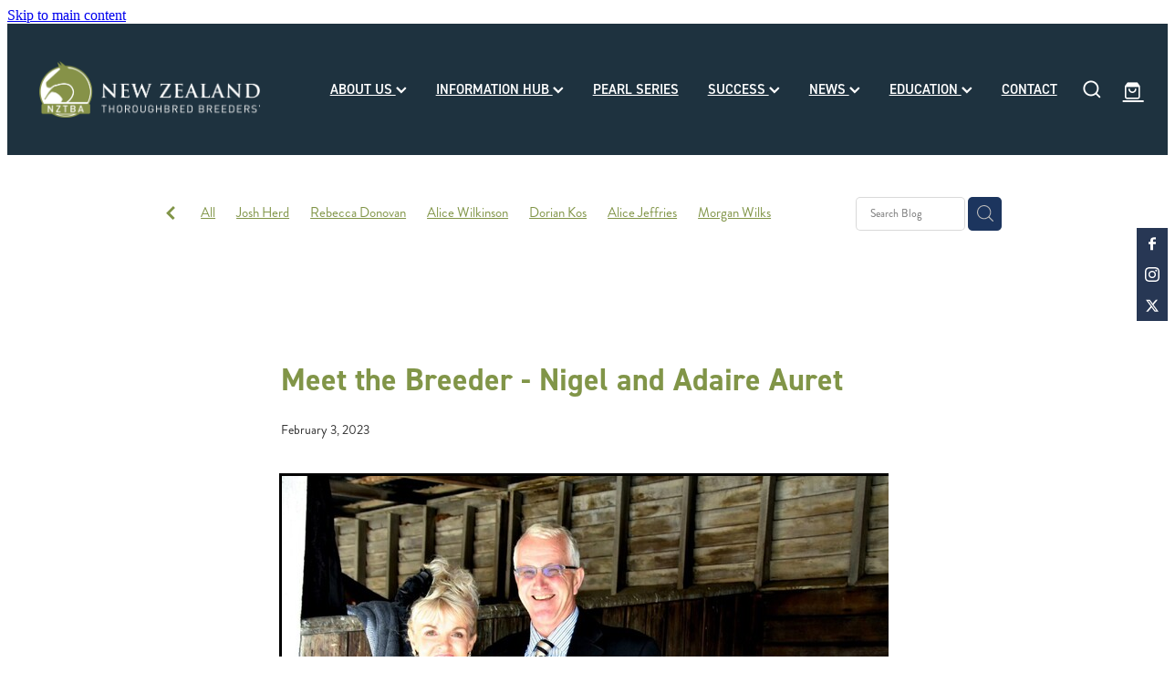

--- FILE ---
content_type: text/html; charset=UTF-8
request_url: https://www.nzthoroughbred.co.nz/blog/post/101530/meet-the-breeder--nigel-and-adaire-auret/
body_size: 41396
content:
<!-- Website made on Rocketspark -->
<!DOCTYPE html>
<html  class="">
<head>

    <!-- Global site tag (gtag.js) - Google Analytics -->
                <script async src="https://www.googletagmanager.com/gtag/js?id=G-QNGLYF1L0B"></script>
                <script>
                window.dataLayer = window.dataLayer || [];
                function gtag(){dataLayer.push(arguments);}
                gtag('js', new Date());
                gtag('config', 'G-QNGLYF1L0B');
                </script>
                <!-- End Google Analytics -->
    <meta http-equiv="content-type" content="text/html; charset=UTF-8"/>
    <meta name='csrf-token' content='d72cf083114bd90cddfd6814d0595c80'/>

        <title>Meet the Breeder - Nigel and Adaire Auret | New Zealand Thoroughbred Breeders&#039; Association</title>
    <meta name="description" content="We caught up with Nigel Auret, who in conjuction with his wife Adaire, bred the Per Incanto x Petite en Jeu colt who was sold at this week&#039;s NZB Karaka Yearling Sale for 400k. They also operate Letham"/>
                                    <link rel="icon" type="image/png" href="https://nz.rs-cdn.com/images/nwsz8-9m6w0/logo/cropped-56688/pad192x192@stretch.png?v=20240218200247">
                <link rel="apple-touch-icon" href="https://nz.rs-cdn.com/images/nwsz8-9m6w0/logo/cropped-56688/pad192x192@stretch.png?v=20240218200247"/>
                
    <script type="text/javascript" src="https://cdn.rocketspark.com/jquery-1.7.2.min.js?v=20260125030145"></script>
     <script> window.configs = {"development":"false","DEVELOPMENT":"false","requestType":"blog","PREVIEW":"false","EDITOR":"false","template":"blank","navResizeTemplate":"","baseREMUnit":16,"screenSizes":{"t":{"fontSize":14,"contentWidth":400,"contentWidthOversize":400,"min":0,"max":400,"scale":0.7551,"subScale":0.95,"navScale":0.6,"legacy":false},"h":{"fontSize":16,"contentWidth":600,"contentWidthOversize":600,"min":0,"max":740,"scale":0.7551,"subScale":0.95,"navScale":0.6,"legacy":false},"s":{"fontSize":13,"contentWidth":740,"contentWidthOversize":740,"min":740,"max":1080,"scale":0.7959,"subScale":0.7959,"navScale":0.75,"legacy":false},"m":{"fontSize":16,"contentWidth":980,"contentWidthOversize":1080,"min":1080,"max":1460,"scale":1,"subScale":1,"navScale":1,"legacy":true},"l":{"fontSize":19,"contentWidth":1170,"contentWidthOversize":1300,"min":1460,"max":0,"scale":1.1938,"subScale":1.1938,"navScale":1.1,"legacy":false}},"publicURL":"https:\/\/www.nzthoroughbred.co.nz","shortnameURL":"https:\/\/nzthoroughbred-2.rocketspark.co.nz","titleData":{"companyName":"New Zealand Thoroughbred Breeders&#039; Association","position":"right","separator":" | "},"CONSOLE_OVERRIDE":true,"noZensmooth":true,"release":"2026.1.23","browserSupport":{"chrome":86,"firefox":78,"edge":86,"internet explorer":12,"ie":12,"opera":72,"edgeMobile":44,"safari":13,"samsung browser":12,"android":89},"siteAutoPopupSettings":"","globalisationEnabled":false,"analyticsMode":"GA4"}; </script> <link rel="stylesheet" href="https://cdn.rocketspark.com/_dist/css/auth~vendors.6da4c5858d05.bundle.css" type="text/css" media="all" /> <link rel="stylesheet" href="https://cdn.rocketspark.com/_dist/css/public.c96fdbea6cf7.bundle.css" type="text/css" media="all" /> <link rel="stylesheet" href="https://cdn.rocketspark.com/_dist/css/public~vendors.24ec0c1183a5.bundle.css" type="text/css" media="all" /> <link rel="stylesheet" href="https://cdn.rocketspark.com/_dist/css/dashboard~vendors.9c624b80e5b6.bundle.css" type="text/css" media="all" /> <link rel="preload" as="style" href="https://cdn.icomoon.io/181725/Rocketspark/style.css?8gzh5b" onload="this.onload=null;this.rel='stylesheet'"> <link rel="stylesheet" href="/node_modules/@rocketspark/flint-ui/dist/rocketspark/rocketspark.css?v=1769263305"> <link rel="stylesheet" href="/node_modules/@rocketspark/image-gallery/build/css/index.css"> <script type="text/javascript" src="https://cdn.rocketspark.com/_dist/js/public.min.v20260125030145.js" ></script> <script type="text/javascript" src="https://cdn.rocketspark.com/_dist/js/commons.e4656cd7293d.bundle.js" ></script> <script type="text/javascript" src="https://cdn.rocketspark.com/_dist/js/blog~vendors.33618b6145a5.bundle.js" ></script> <script type="text/javascript" src="https://cdn.rocketspark.com/_dist/js/shop~vendors.c0601673efb1.bundle.js" ></script> <script type="text/javascript" src="https://cdn.rocketspark.com/_dist/js/houston~vendors.938afeba088b.bundle.js" ></script> <script type="text/javascript" src="https://cdn.rocketspark.com/_dist/js/auth~vendors.1265b1c31cc3.bundle.js" ></script> <script type="text/javascript" src="https://cdn.rocketspark.com/_dist/js/dashboard~vendors.192675722bc3.bundle.js" ></script> <script type="text/javascript" src="https://cdn.rocketspark.com/_dist/js/blastoff~vendors.bb4f8a2101db.bundle.js" ></script> <script type="text/javascript" src="https://cdn.rocketspark.com/_dist/js/public~vendors.8820ff537e13.bundle.js" ></script> <script type="text/javascript" src="https://cdn.rocketspark.com/_dist/js/public.ffd6854062ae.bundle.js" ></script> <script type="module" src="https://nz.rs-cdn.com/node_modules/@rocketspark/flint-ui/dist/rocketspark/rocketspark.esm.js?v=1769263305"></script> <link rel="stylesheet" href="https://cdn.rocketspark.com/_dist/css/blog.b503d7f04b5c.bundle.css" type="text/css" media="screen" /> <script type="text/javascript" src="https://cdn.rocketspark.com/_dist/js/blog~vendors.33618b6145a5.bundle.js" ></script> <script type="text/javascript" src="https://cdn.rocketspark.com/_dist/js/blog.5d60b687608d.bundle.js" ></script> <!--suppress ES6ConvertVarToLetConst --> <script> var detectedLogoWidth = localStorage.getItem('detectedLogoWidth'); if (detectedLogoWidth) { var style = document.createElement('style'); style.innerHTML = "@media all and (min-width: 740px) { #header #logo, #header .logo { width: " + detectedLogoWidth + '; } }'; document.head.appendChild(style); } </script> <link rel="stylesheet" href="https://nz.rs-cdn.com/site_files/35012/78927/css/css.css?v=20260114153520" type="text/css" media="all" title="dynamicstyle" /> <link rel="stylesheet" href="/site_files/35012/assets/blog/blog.css?v=20260125025952" type="text/css" media="screen" /> <meta name="viewport" content="width=device-width, initial-scale=1"> 

    <script type="text/javascript" src="https://cdn.rocketspark.com/blog/general.js?v=20260125030145"></script>
    <script src="https://js.stripe.com/v3/"></script>
            <script defer type="text/javascript" src="//use.typekit.net/ik/[base64].js"></script>
<style>/**
body:not(.editor) .blog-grid-topics,
body:not(.editor) .blog-topics,
body:not(.editor) .post-list-title,
body:not(.editor) .topics-list,
body:not(.editor) .post_list.footer-links { display: none !important;}
*/</style>        <meta name="twitter:card" content="summary_large_image"/>
        <meta name="twitter:site" content="@nztba1"/>
            <meta name="twitter:title" content="Meet the Breeder - Nigel and Adaire Auret"/>
        <meta name="twitter:description" content="We caught up with Nigel Auret, who in conjuction with his wife Adaire, bred the Per Incanto x Petite en Jeu colt who was sold at this week&#039;s NZB Karaka Yearling Sale for 400k. They also operat..."/>
            <meta name="twitter:domain" content="https://www.nzthoroughbred.co.nz/blog/post/101530/meet-the-breeder--nigel-and-adaire-auret/"/>
        <meta property="og:image" content="https://nz.rs-cdn.com/images/nwsz8-9m6w0/blog/df81130016d1558515d726d60c1ba533__958d/fit1200x1200.jpg"/>
    <meta property="og:image:width" content="1125"/>
    <meta property="og:image:height" content="750"/>
    <meta name="twitter:image" content="https://nz.rs-cdn.com/images/nwsz8-9m6w0/blog/df81130016d1558515d726d60c1ba533__958d/fit1200x1200.jpg"/>
            <meta property="og:title" content="Meet the Breeder - Nigel and Adaire Auret"/>
        <meta property="og:description" content="We caught up with Nigel Auret, who in conjuction with his wife Adaire, bred the Per Incanto x Petite en Jeu colt who was sold at this week&#039;s NZB Karaka Yearling Sale for 400k. They also operate Letham"/>
        <meta property="og:url" content="https://www.nzthoroughbred.co.nz/blog/post/101530/meet-the-breeder--nigel-and-adaire-auret/"/>
        <meta property="og:site_name" content="Meet the Breeder - Nigel and Adaire Auret | New Zealand Thoroughbred Breeders&#039; Association"/>
        <meta property="og:type" content="article"/>

            <script type="application/ld+json">
        {
            "@context": "https://schema.org",
            "@type": "Article",
            "headline": "Meet the Breeder - Nigel and Adaire Auret",
            "image": [
                "https://nz.rs-cdn.com/images/nwsz8-9m6w0/blog/df81130016d1558515d726d60c1ba533__958d/fit1200x1200.jpg"
            ],
        "datePublished": "2023-02-03T00:00:00+13:00"        }


        </script>
        
    
    </head><body data-page-id="blog" data-post-id="101530" class="">
    <a href="#main_body" class="_925853a1 _925853a1--dac88b08 _7720d2f9">Skip to main content</a>    <style>
  #main_body .text_block .text_block_text table td{
border: 0.0625rem solid #000;
padding: 0.25rem;
}
</style>    <style>.old-browser-popup{position:fixed;width:100%;height:100%;z-index:9999999}.old-browser-popup__background-fade{position:absolute;background:#000;width:100%;height:100%;opacity:.6;z-index:1}.old-browser-popup__box{position:relative;z-index:2;width:42.25rem;margin:0 auto;text-align:center;top:40%}.old-browser-popup__inner{padding:3rem 2rem;font-size:1rem}.old-browser-popup__inner .site-button{margin:1rem auto 0;font-size:1.2rem}@media (max-width:720px){.old-browser-popup__box{width:90%;top:50%;-ms-transform:translate(0,-50%);-webkit-transform:translate(0,-50%);transform:translate(0,-50%)}.old-browser-popup__box br{display:none}.old-browser-popup__inner a.site-button{font-size:16px}}</style>
    <script src="https://cdn.jsdelivr.net/npm/ua-parser-js@0/dist/ua-parser.min.js"></script>
    <script type="text/javascript">
    "use strict";if(!window.PREVIEW&&!window.EDITOR&&window.sessionStorage&&null===window.sessionStorage.getItem("old-browser")){var browserName,version,parser=new UAParser,popup='<div class="old-browser-popup"><div class="old-browser-popup__background-fade"></div><div class="old-browser-popup__box content-background"><div class="old-browser-popup__inner p-font p-font-colour">Our website doesn\'t fully support the browser you are using, we <br/>recommend you <a href="https://updatemybrowser.org/" target="_blank">update to a newer version</a>.<br/><a onclick="location.reload();" class="site-button">Continue with current browser</a></div></div></div>';if(void 0!==parser){void 0!==parser.getBrowser().name&&(browserName=parser.getBrowser().name.toLowerCase()),void 0!==parser.getBrowser().version&&(version=parseFloat(parser.getBrowser().version));var browserPopup=document.getElementById("old-browser-popup");if(void 0!==browserName){var configs=window.configs;if(Object.prototype.hasOwnProperty.call(configs,"browserSupport")&&Object.prototype.hasOwnProperty.call(configs.browserSupport,browserName)){var browserNameTest=configs.browserSupport[browserName];"edge"===browserName&&"mobile"===parser.getDevice().type&&(browserNameTest="edgeMobile"),version<configs.browserSupport[browserNameTest]&&document.body.insertAdjacentHTML("beforeend",popup)}}}window.sessionStorage.setItem("old-browser",!0)}
    </script>
    <div class="side-of-page">
        <div class="social-container  style1 custom side"><div class="social-row"><a class='social-icon facebook-icon' href='https://www.facebook.com/NZ-Thoroughbred-Breeders-Association-860854447317390/' target="_blank" title="A link to this website's Facebook."><svg height="17" width="9" xmlns:xlink="http://www.w3.org/1999/xlink" xmlns="http://www.w3.org/2000/svg" viewBox="0 0 9 17">
    <path fill-rule="evenodd" d="M 8.86 9.02 C 8.86 9.02 5.61 9.02 5.61 9.02 C 5.61 9.02 5.61 17 5.61 17 C 5.61 17 2.3 17 2.3 17 C 2.3 17 2.3 9.02 2.3 9.02 C 2.3 9.02 0 9.02 0 9.02 C 0 9.02 0 6.15 0 6.15 C 0 6.15 2.3 6.15 2.3 6.15 C 2.3 6.15 2.3 4.97 2.3 3.7 C 2.3 1.77 3.66 0 6.79 0 C 8.05 0 8.99 0.11 8.99 0.11 C 8.99 0.11 8.91 2.79 8.91 2.79 C 8.91 2.79 7.96 2.79 6.92 2.79 C 5.79 2.79 5.61 3.26 5.61 4.05 C 5.61 4.15 5.61 4.19 5.61 4.19 C 5.61 4.41 5.61 4.95 5.61 6.15 C 5.61 6.15 9 6.15 9 6.15 C 9 6.15 8.86 9.02 8.86 9.02 Z" />
</svg></a><a class='social-icon instagram-icon' href='https://www.instagram.com/nztba1' target="_blank" title="A link to this website's Instagram."><?xml version="1.0" encoding="utf-8"?>
<!-- Generator: Adobe Illustrator 19.2.1, SVG Export Plug-In . SVG Version: 6.00 Build 0)  -->
<svg version="1.1" id="Layer_1" xmlns="http://www.w3.org/2000/svg" xmlns:xlink="http://www.w3.org/1999/xlink" x="0px" y="0px"
	 viewBox="0 0 504 504" style="enable-background:new 0 0 504 504;" xml:space="preserve">
<g>
	<path d="M504,191c-0.4-5.2-0.9-32.5-1.1-37.7c-1-23.9-3.8-47.5-13.4-69.7C471.8,42.7,440.6,17.8,397.7,7c-19-4.8-38.5-5.7-57.9-6.2
		c-0.2,0-0.3,0-0.4,0C284.2,0.8,224.3,0,169.1,0c-5.2,0.4-10.5,0.9-15.7,1.1c-23.9,1-47.5,3.8-69.7,13.4
		C42.8,32.2,17.9,63.4,7.1,106.3c-4.8,19-5.7,38.5-6.2,57.9L0,335c0.4,5.2,0.9,10.5,1.1,15.7c1,23.9,3.8,47.5,13.4,69.7
		c17.7,40.9,48.9,65.8,91.8,76.6c19,4.8,38.5,5.7,57.9,6.2c0.2,0,0.3,0,0.4,0c55.2,0,115.1,0.8,170.3,0.8c5.2-0.4,10.5-0.9,15.7-1.1
		c23.9-1,47.5-3.8,69.7-13.4c40.9-17.7,65.8-48.9,76.6-91.8c4.8-19,5.7-38.5,6.2-57.9c0-0.2,0-0.3,0-0.4
		C503.2,284.1,504,246.2,504,191z M456.8,353.9c-0.5,12.2-2.1,24.7-5.3,36.4c-9.9,36.4-34.6,57.6-71.3,63.3
		c-21.4,3.4-43.4,3.8-65.2,4.3c-29.5,0.8-59,0.7-88.5,0.4c-29.6-0.4-59.3-0.8-88.9-2.6c-26-1.6-49.4-10.2-67.2-30.7
		c-12.7-14.6-19.3-32-21.3-50.8c-2-19.7-2.8-39.5-3.2-59.3c-0.6-29.5-0.7-59-0.4-88.5c0.4-29.6,0.8-59.3,2.6-88.9
		c1.6-26,10.2-49.4,30.7-67.2c14.6-12.7,32-19.3,50.8-21.3c19.7-2,39.5-2.8,59.3-3.2c29.5-0.6,59-0.7,88.5-0.4
		c29.6,0.4,59.3,0.8,88.9,2.6c26,1.6,49.4,10.2,67.2,30.7c12.7,14.6,19.3,32,21.3,50.8c2,19.7,2.8,39.5,3.3,59.3
		c0.5,21,0.9,42,0.9,63c0.3,0-0.3,0,0,0C458.3,285.9,458,319.9,456.8,353.9z"/>
	<path d="M381.5,252.1c0,71.7-58.1,129.5-129.9,129.4c-71.4-0.1-129.2-58.1-129.1-129.6c0.1-71.7,58.1-129.5,129.9-129.4
		C323.8,122.6,381.5,180.6,381.5,252.1z M251.9,335.8c45.9,0,83.9-37.5,83.9-82.9c0-46.7-37.2-84.7-83-84.8
		c-46.9,0-84.6,37.3-84.7,83.6C168.2,298.2,205.7,335.8,251.9,335.8z"/>
	<path d="M386.2,87.2c16.9-0.1,30.6,13.4,30.6,30.3c0,16.8-13.6,30.5-30.4,30.5c-16.7,0-30.5-13.8-30.4-30.6
		C356.1,100.8,369.7,87.2,386.2,87.2z"/>
</g>
</svg>
</a></div><div class="social-row"><a class='social-icon twitter-icon' href='https://www.twitter.com/nztba1' target="_blank" title="A link to this website's X."><svg width="22" height="20" viewBox="0 0 22 20" fill="none" xmlns="http://www.w3.org/2000/svg">
<path d="M17.326 0H20.6998L13.3293 8.4718L22 20H15.2108L9.89354 13.0085L3.80972 20H0.434255L8.31714 10.9385L0 0H6.96083L11.7674 6.3906L17.326 0ZM16.1422 17.9692H18.0118L5.9453 1.92393H3.93889L16.1414 17.9692H16.1422Z" fill="#595C64"/>
</svg>
</a></div></div>    </div> <!-- end .side-of-page -->
    <div id="shadow">
        <div id="shadow_inner">

                <div class="announcement-bar">
        <div class="announcement-bar__content"><p class="text-center">New announcement. Learn more</p></div>
        <rs-icon class="announcement-bar__close" name="x"></rs-icon>
    </div>
<div class="header _51cf2b51 header--template-right header--sticky-fix header--has-sticky header--is-solid-overlay">
    <div class="header__inner header__inner-width-full">
            <div class="header-logo header-logo--image">
            <a href="/" class="header-logo__inner" aria-label="New Zealand Thoroughbred Breeders&#039; Association (Copy 2) homepage">
                    </a>
        </div>
    <nav class="site-nav" id="site-navigation" aria-label="Main navigation">
            <div class="site-nav__desktop">
                            <div class="site-nav__item header-dropdown--has-dropdown">

                                            <a href="/about-us/" class="site-nav__item-link">
                            ABOUT US
                                                            <span class="header-dropdown__arrow"><?xml version="1.0" encoding="UTF-8"?>
<svg width="21px" height="14px" viewBox="0 0 21 14" version="1.1" xmlns="http://www.w3.org/2000/svg" xmlns:xlink="http://www.w3.org/1999/xlink">
    <g stroke="none" stroke-width="1" fill="none" fill-rule="evenodd">
        <polygon fill="#000000" points="20.1999615 3.43121387 10.4311754 13.2 0.286666716 3.05549133 2.95429677 0.2 10.4311754 7.67687861 17.5323315 0.575722543"></polygon>
    </g>
</svg></span>
                                                    </a>
                    
                                            <div class="header-dropdown">
                            <div class="header-dropdown__menu">
                                                                    <a class="header-dropdown__link " href="/membership/">MEMBERSHIP</a>
                                                                    <a class="header-dropdown__link " href="/junior-membership/">JUNIOR MEMBERSHIP</a>
                                                                    <a class="header-dropdown__link " href="/membership-benefits/">MEMBERSHIP BENEFITS</a>
                                                                    <a class="header-dropdown__link " href="/who-we-are/">WHO WE ARE</a>
                                                                    <a class="header-dropdown__link " href="/partners/">PARTNERS</a>
                                                                    <a class="header-dropdown__link " href="/upcoming-events/">UPCOMING EVENTS</a>
                                                                    <a class="header-dropdown__link " href="/people/">PEOPLE</a>
                                                                    <a class="header-dropdown__link " href="/executive-and-council/">EXECUTIVE &amp; COUNCIL</a>
                                                                    <a class="header-dropdown__link " href="/branches/">BRANCHES</a>
                                                                    <a class="header-dropdown__link " href="/recognition/">RECOGNITION</a>
                                                                    <a class="header-dropdown__link " href="/reports/">REPORTS</a>
                                                                    <a class="header-dropdown__link " href="/stead-memorial-library/">STEAD MEMORIAL LIBRARY</a>
                                                            </div>
                        </div>
                                    </div>
                            <div class="site-nav__item header-dropdown--has-dropdown">

                                            <a href="/information-hub/" class="site-nav__item-link">
                            INFORMATION HUB
                                                            <span class="header-dropdown__arrow"><?xml version="1.0" encoding="UTF-8"?>
<svg width="21px" height="14px" viewBox="0 0 21 14" version="1.1" xmlns="http://www.w3.org/2000/svg" xmlns:xlink="http://www.w3.org/1999/xlink">
    <g stroke="none" stroke-width="1" fill="none" fill-rule="evenodd">
        <polygon fill="#000000" points="20.1999615 3.43121387 10.4311754 13.2 0.286666716 3.05549133 2.95429677 0.2 10.4311754 7.67687861 17.5323315 0.575722543"></polygon>
    </g>
</svg></span>
                                                    </a>
                    
                                            <div class="header-dropdown">
                            <div class="header-dropdown__menu">
                                                                    <a class="header-dropdown__link " href="/for-lease/">FOR LEASE</a>
                                                                    <a class="header-dropdown__link " href="/job-listings/">JOB LISTINGS</a>
                                                                    <a class="header-dropdown__link " href="/stud-book/">STUD BOOK</a>
                                                                    <a class="header-dropdown__link " href="/taxation/">TAXATION</a>
                                                                    <a class="header-dropdown__link " href="/welfare/">WELFARE</a>
                                                                    <a class="header-dropdown__link " href="/equine-health/">EQUINE HEALTH</a>
                                                                    <a class="header-dropdown__link " href="/health-and-safety/">HEALTH &amp; SAFETY</a>
                                                                    <a class="header-dropdown__link " href="/legal-and-employment/">LEGAL &amp; EMPLOYMENT</a>
                                                                    <a class="header-dropdown__link " href="/industry-contacts-and-information/">INDUSTRY CONTACTS &amp; INFORMATION</a>
                                                                    <a class="header-dropdown__link " href="/leasing/">LEASING</a>
                                                                    <a class="header-dropdown__link " href="/foster-foal/">FOSTER FOAL</a>
                                                                    <a class="header-dropdown__link " href="/federated-farmers/">FEDERATED FARMERS</a>
                                                                    <a class="header-dropdown__link " href="/member-loyalty-scheme/">MEMBER LOYALTY SCHEME</a>
                                                                    <a class="header-dropdown__link " href="/cathay-pacific/">CATHAY PACIFIC</a>
                                                                    <a class="header-dropdown__link " href="/life-and-health-insurance/">LIFE &amp; HEALTH INSURANCE</a>
                                                                    <a class="header-dropdown__link " href="/bunnings-warehouse/">BUNNINGS WAREHOUSE</a>
                                                            </div>
                        </div>
                                    </div>
                            <div class="site-nav__item">

                                            <a href="http://pearlseries.nzthoroughbred.co.nz/" class="site-nav__item-link" target="_blank">
                            PEARL SERIES
                                                    </a>
                    
                                    </div>
                            <div class="site-nav__item header-dropdown--has-dropdown">

                                            <a href="/success/" class="site-nav__item-link">
                            SUCCESS
                                                            <span class="header-dropdown__arrow"><?xml version="1.0" encoding="UTF-8"?>
<svg width="21px" height="14px" viewBox="0 0 21 14" version="1.1" xmlns="http://www.w3.org/2000/svg" xmlns:xlink="http://www.w3.org/1999/xlink">
    <g stroke="none" stroke-width="1" fill="none" fill-rule="evenodd">
        <polygon fill="#000000" points="20.1999615 3.43121387 10.4311754 13.2 0.286666716 3.05549133 2.95429677 0.2 10.4311754 7.67687861 17.5323315 0.575722543"></polygon>
    </g>
</svg></span>
                                                    </a>
                    
                                            <div class="header-dropdown">
                            <div class="header-dropdown__menu">
                                                                    <a class="header-dropdown__link " href="/roll-of-honour/">ROLL OF HONOUR</a>
                                                                    <a class="header-dropdown__link " href="/scholarship-winners/">SCHOLARSHIP WINNERS</a>
                                                                    <a class="header-dropdown__link " href="/champions/">CHAMPIONS</a>
                                                            </div>
                        </div>
                                    </div>
                            <div class="site-nav__item header-dropdown--has-dropdown">

                                            <a href="/news/" class="site-nav__item-link">
                            NEWS
                                                            <span class="header-dropdown__arrow"><?xml version="1.0" encoding="UTF-8"?>
<svg width="21px" height="14px" viewBox="0 0 21 14" version="1.1" xmlns="http://www.w3.org/2000/svg" xmlns:xlink="http://www.w3.org/1999/xlink">
    <g stroke="none" stroke-width="1" fill="none" fill-rule="evenodd">
        <polygon fill="#000000" points="20.1999615 3.43121387 10.4311754 13.2 0.286666716 3.05549133 2.95429677 0.2 10.4311754 7.67687861 17.5323315 0.575722543"></polygon>
    </g>
</svg></span>
                                                    </a>
                    
                                            <div class="header-dropdown">
                            <div class="header-dropdown__menu">
                                                                    <a class="header-dropdown__link " href="/blog/">BREEDING NEWS</a>
                                                                    <a class="header-dropdown__link " href="/meet-the-breeder/">MEET THE BREEDER</a>
                                                                    <a class="header-dropdown__link " href="/under-the-radar/">UNDER THE RADAR</a>
                                                            </div>
                        </div>
                                    </div>
                            <div class="site-nav__item header-dropdown--has-dropdown">

                                            <a href="/education/" class="site-nav__item-link">
                            EDUCATION
                                                            <span class="header-dropdown__arrow"><?xml version="1.0" encoding="UTF-8"?>
<svg width="21px" height="14px" viewBox="0 0 21 14" version="1.1" xmlns="http://www.w3.org/2000/svg" xmlns:xlink="http://www.w3.org/1999/xlink">
    <g stroke="none" stroke-width="1" fill="none" fill-rule="evenodd">
        <polygon fill="#000000" points="20.1999615 3.43121387 10.4311754 13.2 0.286666716 3.05549133 2.95429677 0.2 10.4311754 7.67687861 17.5323315 0.575722543"></polygon>
    </g>
</svg></span>
                                                    </a>
                    
                                            <div class="header-dropdown">
                            <div class="header-dropdown__menu">
                                                                    <a class="header-dropdown__link " href="/equine-breeding-and-education/">EQUINE BREEDING AND EDUCATION</a>
                                                                    <a class="header-dropdown__link " href="/scholarships/">SCHOLARSHIPS</a>
                                                            </div>
                        </div>
                                    </div>
                            <div class="site-nav__item">

                                            <a href="/contact/" class="site-nav__item-link">
                            CONTACT
                                                    </a>
                    
                                    </div>
                    </div>
        <div class="site-nav__mobile">
                            <div class="site-nav__item site-nav__item--mobile">
                    <a href="/shop/" class="site-nav__item-link">Shop</a>
                </div>
                            <div class="site-nav__item site-nav__item--mobile">
                    <a href="/blog/" class="site-nav__item-link">Blog</a>
                </div>
                    </div>
        
    </nav>
    <div class="header-icons">
            
            <div class="header-shop-icons" data-is-enabled="1" data-is-catalog="" data-cart-count="0" data-user-accounts=""></div>

    </div>    
    <div class="header-mobile header-mobile--icon-count-3">
    <button class="header-mobile__icons header__hamburger header__hamburger--mobile header__hamburger--squeeze" type="button" aria-label="Open navigation menu" aria-controls="site-navigation" aria-expanded="false">
      <span class="header__hamburger-box">
        <span class="header__hamburger-inner"></span>
      </span>
    </button>    
            <rs-icon class="header-mobile__icons header-mobile__icons--search" name="search" size="30" tabindex="0" role="button" aria-label="Search" aria-haspopup="true" aria-pressed="false"></rs-icon>
        <a href="/shop/checkout/" aria-label="Go to shop checkout" class="header-mobile__icons rs-icon-shopping-bag " style="font-size:36px;"><span class="path1"></span><span class="path2"></span></a>
    </div>

    </div>

                <div class="_708858fd" data-hidden=""></div>
    </div>
    <div class="_c22d63fc"></div>
<div class="feature-area-main feature-area-main--main feature-area-main--above feature-area-main--has-overlay-first" id="feature-area"><div class="mobile-menu-bar mobile-menu-bar--3-count mobile-menu-component no-feature"><a class="mobile-menu-icon mobile-menu-toggle"><span></span></a><a href="/shop/" class="mobile-menu-icon mobile-menu-contact-cart"><svg xmlns="http://www.w3.org/2000/svg" width="25" height="22" viewBox="0 0 25 22">
  <g fill="none" fill-rule="evenodd">
    <path fill="#FFF" fill-rule="nonzero" d="M5.6984106,14.4725216 L17.5350552,14.4725216 C18.8772185,14.4725216 19.9721413,13.352193 19.9721413,11.9788871 L19.9721413,6.88319918 L19.9721413,6.86512936 L19.9721413,6.82898973 C19.9721413,6.81995483 19.9721413,6.81091992 19.9677263,6.80188501 C19.9677263,6.7928501 19.9633113,6.77929774 19.9633113,6.77026283 C19.9633113,6.76122793 19.9588962,6.75219302 19.9588962,6.74315811 C19.9544812,6.7341232 19.9544812,6.7250883 19.9500662,6.71153593 C19.9456512,6.70250103 19.9456512,6.69346612 19.9412362,6.68443121 C19.9368212,6.6753963 19.9368212,6.6663614 19.9324062,6.65732649 C19.9279912,6.64829158 19.9235762,6.63925667 19.9191611,6.62570431 C19.9147461,6.6166694 19.9103311,6.6076345 19.9059161,6.60311704 C19.9015011,6.59408214 19.8970861,6.58504723 19.8926711,6.57601232 C19.8882561,6.56697741 19.8838411,6.56245996 19.879426,6.55342505 C19.875011,6.54439014 19.866181,6.53535524 19.861766,6.52632033 C19.857351,6.51728542 19.852936,6.51276797 19.844106,6.50373306 C19.8396909,6.49469815 19.8308609,6.4901807 19.8264459,6.48114579 C19.8220309,6.47211088 19.8132009,6.46759343 19.8087859,6.45855852 C19.8043709,6.44952361 19.7955408,6.44500616 19.7911258,6.44048871 C19.7822958,6.4314538 19.7778808,6.42693634 19.7690508,6.41790144 C19.7602208,6.41338398 19.7558057,6.40434908 19.7469757,6.39983162 C19.7381457,6.39531417 19.7293157,6.38627926 19.7204857,6.38176181 C19.7116556,6.37724435 19.7072406,6.3727269 19.6984106,6.36820945 C19.6895806,6.36369199 19.6807506,6.35917454 19.6719205,6.35013963 C19.6630905,6.34562218 19.6542605,6.34110472 19.6454305,6.33658727 C19.6366004,6.33206982 19.6277704,6.32755236 19.6189404,6.32303491 C19.6101104,6.31851745 19.6012804,6.314 19.5924503,6.30948255 C19.5836203,6.30496509 19.5747903,6.30496509 19.5659603,6.30044764 C19.5571302,6.29593018 19.5438852,6.29141273 19.5350552,6.29141273 C19.5262252,6.29141273 19.5173951,6.28689528 19.5129801,6.28689528 C19.4997351,6.28237782 19.4909051,6.28237782 19.47766,6.28237782 C19.473245,6.28237782 19.46883,6.27786037 19.46,6.27786037 L4.45779249,4.15917454 L4.45779249,2.01790144 C4.45779249,1.99531417 4.45779249,1.9727269 4.45337748,1.95465708 C4.45337748,1.95013963 4.45337748,1.94562218 4.44896247,1.93658727 C4.44896247,1.92303491 4.44454746,1.90948255 4.44454746,1.89593018 C4.44013245,1.88237782 4.44013245,1.87334292 4.43571744,1.85979055 C4.43571744,1.85075565 4.43130243,1.84623819 4.43130243,1.83720329 C4.42688742,1.82365092 4.42247241,1.81009856 4.4180574,1.7965462 C4.4180574,1.79202875 4.41364238,1.78299384 4.41364238,1.77847639 C4.40922737,1.76492402 4.40481236,1.75588912 4.39598234,1.74233676 C4.39156733,1.7378193 4.39156733,1.72878439 4.38715232,1.72426694 C4.38273731,1.71523203 4.3783223,1.70619713 4.36949227,1.69716222 C4.36507726,1.68812731 4.36066225,1.68360986 4.35624724,1.67457495 C4.35183223,1.66554004 4.34741722,1.66102259 4.34300221,1.65198768 C4.3385872,1.64295277 4.32975717,1.63391786 4.32534216,1.62488296 C4.32092715,1.6203655 4.31651214,1.61584805 4.31209713,1.6113306 C4.30326711,1.60229569 4.29443709,1.59326078 4.28560706,1.58422587 C4.28119205,1.57970842 4.27677704,1.57519097 4.27236203,1.57067351 C4.26353201,1.5616386 4.25470199,1.5526037 4.24145695,1.54356879 C4.23704194,1.53905133 4.22821192,1.53453388 4.22379691,1.53001643 C4.21496689,1.52098152 4.20613687,1.51646407 4.19730684,1.50742916 C4.18406181,1.49839425 4.17081678,1.48935934 4.16198675,1.48484189 C4.15757174,1.48032444 4.15315673,1.48032444 4.14874172,1.47580698 C4.13108168,1.46677207 4.10900662,1.45773717 4.09134658,1.44870226 L0.837483444,0.0482915811 C0.532847682,-0.0827145791 0.18406181,0.0618439425 0.0560264901,0.373548255 C-0.07200883,0.685252567 0.0692715232,1.04213142 0.373907285,1.17313758 L3.2613245,2.41995483 L3.2613245,5.18463655 L3.2613245,5.62282957 L3.2613245,8.9838152 L3.2613245,11.987922 L3.2613245,15.7825832 C3.2613245,17.0474702 4.18847682,18.0955195 5.38494481,18.2536304 C5.16860927,18.6240616 5.04057395,19.0577372 5.04057395,19.5185175 C5.04057395,20.878271 6.12225166,21.9805298 7.44675497,21.9805298 C8.77125828,21.9805298 9.85293598,20.8737536 9.85293598,19.5185175 C9.85293598,19.0667721 9.73373068,18.637614 9.52181015,18.2762177 L14.8816336,18.2762177 C14.669713,18.6421314 14.5505077,19.0667721 14.5505077,19.5185175 C14.5505077,20.878271 15.6321854,21.9805298 16.9566887,21.9805298 C18.2811921,21.9805298 19.3628698,20.8737536 19.3628698,19.5185175 C19.3628698,18.1632813 18.2811921,17.0565051 16.9566887,17.0565051 L5.6984106,17.0565051 C5.00966887,17.0565051 4.45337748,16.4827885 4.45337748,15.7825832 L4.45337748,14.1291951 C4.81540839,14.3460329 5.24366446,14.4725216 5.6984106,14.4725216 Z M8.66529801,19.514 C8.66529801,20.200653 8.11783664,20.7562998 7.45116998,20.7562998 C6.78450331,20.7562998 6.23704194,20.1961355 6.23704194,19.514 C6.23704194,18.8318645 6.78450331,18.2717002 7.45116998,18.2717002 C8.11783664,18.2717002 8.66529801,18.827347 8.66529801,19.514 Z M18.1752318,19.514 C18.1752318,20.200653 17.6277704,20.7562998 16.9611038,20.7562998 C16.2944371,20.7562998 15.7469757,20.1961355 15.7469757,19.514 C15.7469757,18.8318645 16.2944371,18.2717002 16.9611038,18.2717002 C17.6277704,18.2717002 18.1752318,18.827347 18.1752318,19.514 Z M17.5350552,13.252809 L5.6984106,13.252809 C5.00966887,13.252809 4.45337748,12.6790924 4.45337748,11.9788871 L4.45337748,8.97478029 L4.45337748,5.61379466 L4.45337748,5.38792197 L18.7800883,7.40722382 L18.7800883,11.9743696 C18.7800883,12.6836099 18.2193819,13.252809 17.5350552,13.252809 Z"/>
    <circle class="item-dot" cx="21" cy="5" r="4" fill="#F00"/>
  </g>
</svg>
</a><a class="mobile-menu-icon mobile-menu-contact-search"><?xml version="1.0" encoding="UTF-8" standalone="no"?>
<svg width="18px" height="18px" viewBox="0 0 18 18" version="1.1" xmlns="http://www.w3.org/2000/svg" xmlns:xlink="http://www.w3.org/1999/xlink">
    <g id="Cart-Contact-Bar" stroke="none" stroke-width="1" fill="none" fill-rule="evenodd">
        <g id="Empty-Cart-Icon" transform="translate(-845.000000, -13.000000)">
            <g id="Search" transform="translate(845.000000, 13.000000)">
                <g id="magnifying-glass" stroke-width="1" fill-rule="evenodd">
                    <g id="Capa_1"></g>
                </g>
                <path d="M17.8423503,17.0820399 L13.468071,12.7077605 C14.6414634,11.3587583 15.3518847,9.59866962 15.3518847,7.67494457 C15.3518847,3.44035477 11.9075388,0 7.67694013,0 C3.44235033,0 0.00199556541,3.4443459 0.00199556541,7.67494457 C0.00199556541,11.9055432 3.44634146,15.3498891 7.67694013,15.3498891 C9.60066519,15.3498891 11.3607539,14.6394678 12.7097561,13.4660754 L17.0840355,17.8403548 C17.1878049,17.9441242 17.3274945,18 17.4631929,18 C17.5988914,18 17.7385809,17.9481153 17.8423503,17.8403548 C18.0498891,17.632816 18.0498891,17.2895787 17.8423503,17.0820399 Z M1.07560976,7.67494457 C1.07560976,4.03503326 4.03702882,1.07760532 7.672949,1.07760532 C11.3128603,1.07760532 14.2702882,4.03902439 14.2702882,7.67494457 C14.2702882,11.3108647 11.3128603,14.2762749 7.672949,14.2762749 C4.03702882,14.2762749 1.07560976,11.3148559 1.07560976,7.67494457 Z" id="Shape" fill="#FFFFFF" fill-rule="nonzero"></path>
            </g>
        </g>
    </g>
</svg></a></div></div>
            <div id="content">
                <div id="main_body" class="main-body">
                                                <div class="wrap">
                                <div class="blog-grid__top blog-grid__top--post-header ">
                                    <div class="blog-grid__top__left-hand-side">
                                        <div class="blog-grid__top__back-arrow p-font">
                                            <a href="/blog/#blog-post-101530" title="View all posts"><svg xmlns="http://www.w3.org/2000/svg" width="9.688" height="14.844" viewBox="0 0 9.688 14.844">
  <path d="M27.975,31.44L30.1,29.48l-5.292-5.32,5.572-5.544-2.1-2.016L20.7,24.16Z" transform="translate(-20.688 -16.594)"/>
</svg>
</a>
                                        </div>
                                                                                    <div class="blog-grid-topics-dropdown p-font">
                                                <select class="blog-grid-topics__select">
                                                    <option>All</option>
                                                                                                            <option value="74711/Josh+Herd//">Josh Herd</option>                                                        <option value="62716/Rebecca+Donovan//">Rebecca Donovan</option>                                                        <option value="62062/Alice+Wilkinson//">Alice Wilkinson</option>                                                        <option value="51267/Dorian+Kos//">Dorian Kos</option>                                                        <option value="48947/Alice+Jeffries//">Alice Jeffries</option>                                                        <option value="48785/Morgan+Wilks//">Morgan Wilks</option>                                                        <option value="46835/Monza+Circuito//">Monza Circuito</option>                                                        <option value="46834/Hedwood+Thoroughbreds//">Hedwood Thoroughbreds</option>                                                        <option value="46833/Opulence//">Opulence</option>                                                        <option value="46832/2020-21+Broodmare+of+the+Year//">2020-21 Broodmare of the Year</option>                                                        <option value="46831/New+Zealand+Small+Breeder+of+the+Year//">New Zealand Small Breeder of the Year</option>                                                        <option value="46830/Reliable+Team//">Reliable Team</option>                                                        <option value="46829/Sales//">Sales</option>                                                        <option value="46828/Mondorani//">Mondorani</option>                                                        <option value="46827/George+Chittick//">George Chittick</option>                                                        <option value="46826/Berkley+Stud//">Berkley Stud</option>                                                        <option value="46825/Racing//">Racing</option>                                                        <option value="46824/Jonny+Orr//">Jonny Orr</option>                                                        <option value="46823/Hallmark+Stud//">Hallmark Stud</option>                                                        <option value="46822/There+You+Go//">There You Go</option>                                                        <option value="46821/Vicki+Pascoe//">Vicki Pascoe</option>                                                        <option value="46820/House+of+Cartier//">House of Cartier</option>                                                        <option value="46819/Bill+Gleeson//">Bill Gleeson</option>                                                        <option value="46818/Breeding//">Breeding</option>                                                        <option value="46817/Ticklish//">Ticklish</option>                                                        <option value="46816/Elephant//">Elephant</option>                                                        <option value="46815/Andrew+Fowler//">Andrew Fowler</option>                                                        <option value="46814/Ben+Kwok//">Ben Kwok</option>                                                        <option value="46813/David+Paykel//">David Paykel</option>                                                        <option value="46812/Dunstan+Breeder+of+the+Month//">Dunstan Breeder of the Month</option>                                                        <option value="46811/Olly+Tuthill//">Olly Tuthill</option>                                                        <option value="46810/Annabel+Wigley//">Annabel Wigley</option>                                                        <option value="46809/Beaufort+Downs//">Beaufort Downs</option>                                                        <option value="46808/Mary+Lynne+Ryan+Young+Achiever+Award//">Mary Lynne Ryan Young Achiever Award</option>                                                        <option value="46807/Ardsley+Stud//">Ardsley Stud</option>                                                        <option value="46806/NZEHA//">NZEHA</option>                                                        <option value="46805/Micheal+Stedman//">Micheal Stedman</option>                                                        <option value="46804/Tax//">Tax</option>                                                        <option value="46803/IRD//">IRD</option>                                                        <option value="46802/King+of+Comedy//">King of Comedy</option>                                                        <option value="46801/Circus+Maximus//">Circus Maximus</option>                                                        <option value="46800/2021+New+Season+Sire+Preview//">2021 New Season Sire Preview</option>                                                        <option value="46799/Stallion+Coverings+2020//">Stallion Coverings 2020</option>                                                        <option value="46798/Mustang+Valley//">Mustang Valley</option>                                                        <option value="46797/Ancient+Spirit//">Ancient Spirit</option>                                                        <option value="46796/He+Waka+Eke+Noa//">He Waka Eke Noa</option>                                                        <option value="46795/climate+change//">Climate change</option>                                                        <option value="46794/Sky+Darci//">Sky Darci</option>                                                        <option value="46793/Piroplasmosis//">Piroplasmosis</option>                                                        <option value="46792/Uberleben//">Uberleben</option>                                                        <option value="46791/Tommy+Heptinstall//">Tommy Heptinstall</option>                                                        <option value="46790/2021+NZB+Weanling+Sale//">2021 NZB Weanling Sale</option>                                                        <option value="46789/Nigel+Auret//">Nigel Auret</option>                                                        <option value="46788/Auret+Family//">Auret Family</option>                                                        <option value="46787/Letham+Stud//">Letham Stud</option>                                                        <option value="46786/Big+Mike//">Big Mike</option>                                                        <option value="46785/Explosive+Jack//">Explosive Jack</option>                                                        <option value="46784/Bright+Abyss//">Bright Abyss</option>                                                        <option value="46783/Amazing+Star//">Amazing Star</option>                                                        <option value="46782/Graham+Bax//">Graham Bax</option>                                                        <option value="46781/Blandford+Lodge//">Blandford Lodge</option>                                                        <option value="46780/Hamdan+Al+Maktoum//">Hamdan Al Maktoum</option>                                                        <option value="46779/Sir+James+Fletcher//">Sir James Fletcher</option>                                                        <option value="46778/Ocean+Billy//">Ocean Billy</option>                                                        <option value="46777/Bonny+Lass//">Bonny Lass</option>                                                        <option value="46776/Sandy+Moore//">Sandy Moore</option>                                                        <option value="46775/Pins+%27N%27+Needles//">Pins &#039;N&#039; Needles</option>                                                        <option value="46774/Avantage//">Avantage</option>                                                        <option value="46773/Madame+De+Soir//">Madame De Soir</option>                                                        <option value="46772/Off+The+Track+Thoroughbreds//">Off The Track Thoroughbreds</option>                                                        <option value="46771/Battle+of+the+Breeds//">Battle of the Breeds</option>                                                        <option value="46770/Monovale+Farm//">Monovale Farm</option>                                                        <option value="46769/Rose+of+Tralee//">Rose of Tralee</option>                                                        <option value="46768/Imperatriz//">Imperatriz</option>                                                        <option value="46767/Savy+yong+blonk//">Savy yong blonk</option>                                                        <option value="46766/Showoroses//">Showoroses</option>                                                        <option value="46765/Needle+and+Thread//">Needle and Thread</option>                                                        <option value="46764/Coventina//">Coventina</option>                                                        <option value="46763/Wayne+Darling//">Wayne Darling</option>                                                        <option value="46762/Peter+Smith//">Peter Smith</option>                                                        <option value="46761/Count+Zero//">Count Zero</option>                                                        <option value="46760/Megan+Liefting//">Megan Liefting</option>                                                        <option value="46759/Just+Got+Home//">Just Got Home</option>                                                        <option value="46758/Wally+O%27Hearn//">Wally O&#039;Hearn</option>                                                        <option value="46757/Avonallo//">Avonallo</option>                                                        <option value="46756/Aegon//">Aegon</option>                                                        <option value="46755/Nathan+Trumper//">Nathan Trumper</option>                                                        <option value="46754/Arrivederci//">Arrivederci</option>                                                        <option value="46753/Crosshaven//">Crosshaven</option>                                                        <option value="46752/Daniel+Nakhle//">Daniel Nakhle</option>                                                        <option value="46751/Johnny+Get+Angry//">Johnny Get Angry</option>                                                        <option value="46750/Telperion//">Telperion</option>                                                        <option value="46749/Weigh+In//">Weigh In</option>                                                        <option value="46748/Bred+To+Win//">Bred To Win</option>                                                        <option value="46747/Julian+Corban//">Julian Corban</option>                                                        <option value="46746/Rick+Williams//">Rick Williams</option>                                                        <option value="46745/Kevin+Gray//">Kevin Gray</option>                                                        <option value="46744/NZ+Racing+Awards//">NZ Racing Awards</option>                                                        <option value="46743/mongolian+khan//">Mongolian khan</option>                                                        <option value="46742/Supreme+Heights//">Supreme Heights</option>                                                        <option value="46741/Sue+and+Peter+Westend//">Sue and Peter Westend</option>                                                        <option value="46740/Travimyfriend//">Travimyfriend</option>                                                        <option value="46739/Meleka+Belle//">Meleka Belle</option>                                                        <option value="46738/Broodmare+of+the+year+2020//">Broodmare of the year 2020</option>                                                        <option value="46737/Only+Words//">Only Words</option>                                                        <option value="46736/Kylie+Fawcett//">Kylie Fawcett</option>                                                        <option value="46735/Turrett//">Turrett</option>                                                        <option value="46734/Vamos+Bebe//">Vamos Bebe</option>                                                        <option value="46733/Breeder+of+The+Year//">Breeder of The Year</option>                                                        <option value="46732/30+Day+Foal+Notification//">30 Day Foal Notification</option>                                                        <option value="46731/NZ+HOTY//">NZ HOTY</option>                                                        <option value="46730/Major+Tom//">Major Tom</option>                                                        <option value="46729/Kevin+Pratt//">Kevin Pratt</option>                                                        <option value="46728/Wellington+Branch//">Wellington Branch</option>                                                        <option value="46727/Road+Shows//">Road Shows</option>                                                        <option value="46726/Ron+Ladd//">Ron Ladd</option>                                                        <option value="46725/Emma+Evans//">Emma Evans</option>                                                        <option value="46724/Karaka+2021//">Karaka 2021</option>                                                        <option value="46723/Complacent//">Complacent</option>                                                        <option value="46722/RaceForm//">RaceForm</option>                                                        <option value="46721/National+Breeding+Awards//">National Breeding Awards</option>                                                        <option value="46720/Ferrando//">Ferrando</option>                                                        <option value="46719/2020+New+Sires//">2020 New Sires</option>                                                        <option value="46718/Dean+McKenzie//">Dean McKenzie</option>                                                        <option value="46717/Stakes//">Stakes</option>                                                        <option value="46716/stallion+parade//">Stallion parade</option>                                                        <option value="46715/Breeding+Awards//">Breeding Awards</option>                                                        <option value="46714/Visas//">Visas</option>                                                        <option value="46713/Immigration//">Immigration</option>                                                        <option value="46712/Dylan+Johnson//">Dylan Johnson</option>                                                        <option value="46711/Paul+Moroney//">Paul Moroney</option>                                                        <option value="46710/NZ+Breeder+of+the+Year//">NZ Breeder of the Year</option>                                                        <option value="46709/weanling+education//">Weanling education</option>                                                        <option value="46708/Foal+NZ//">Foal NZ</option>                                                        <option value="46707/Jen+Campin//">Jen Campin</option>                                                        <option value="46706/Wyndspelle//">Wyndspelle</option>                                                        <option value="46705/Derryn//">Derryn</option>                                                        <option value="46704/Racing+Industry+Bill//">Racing Industry Bill</option>                                                        <option value="46703/Hello+Youmzain//">Hello Youmzain</option>                                                        <option value="46702/Quiz+Night//">Quiz Night</option>                                                        <option value="46701/Ten+Sovereigns//">Ten Sovereigns</option>                                                        <option value="46700/Horse+ambulance//">Horse ambulance</option>                                                        <option value="46699/Theileria+equi//">Theileria equi</option>                                                        <option value="46698/Exports//">Exports</option>                                                        <option value="46697/MPI//">MPI</option>                                                        <option value="46696/Paul+Yesberg//">Paul Yesberg</option>                                                        <option value="46695/2020+Service+fees//">2020 Service fees</option>                                                        <option value="46694/Kaye+Sanders//">Kaye Sanders</option>                                                        <option value="46693/Mansfield+Farm//">Mansfield Farm</option>                                                        <option value="46692/South+Island+Sale//">South Island Sale</option>                                                        <option value="46691/Susan+Walker//">Susan Walker</option>                                                        <option value="46690/Park+Hill+Stables//">Park Hill Stables</option>                                                        <option value="46689/Oceanex//">Oceanex</option>                                                        <option value="46688/Tony+Rider//">Tony Rider</option>                                                        <option value="46687/Sneaking+To+Win//">Sneaking To Win</option>                                                        <option value="46686/CatWalk//">CatWalk</option>                                                        <option value="46685/Gavelhouse+Plus//">Gavelhouse Plus</option>                                                        <option value="46684/Liz+Allen//">Liz Allen</option>                                                        <option value="46683/Red+Giant//">Red Giant</option>                                                        <option value="46682/Supergiant//">Supergiant</option>                                                        <option value="46681/Savile+Row//">Savile Row</option>                                                        <option value="46680/Rip+Van+Winkle//">Rip Van Winkle</option>                                                        <option value="46679/Almanzor//">Almanzor</option>                                                        <option value="46678/Ready+To+Run+Sale//">Ready To Run Sale</option>                                                        <option value="46677/Another+Dollar//">Another Dollar</option>                                                        <option value="46676/Pure+Champion//">Pure Champion</option>                                                        <option value="46675/First+Crop+Sire+Focus//">First Crop Sire Focus</option>                                                        <option value="46674/What%27s+The+Story//">What&#039;s The Story</option>                                                        <option value="46673/He%27s+Remarkable//">He&#039;s Remarkable</option>                                                        <option value="46672/Highview+Stud//">Highview Stud</option>                                                        <option value="46671/Weanling+Sale//">Weanling Sale</option>                                                        <option value="46670/Charles+Roberts//">Charles Roberts</option>                                                        <option value="46669/NZ+Racing+Hall+of+Fame//">NZ Racing Hall of Fame</option>                                                        <option value="46668/Bess//">Bess</option>                                                        <option value="46667/Lion%27s+Roar//">Lion&#039;s Roar</option>                                                        <option value="46666/Contributer//">Contributer</option>                                                        <option value="46665/NZB+Airfreight//">NZB Airfreight</option>                                                        <option value="46664/Ribchester//">Ribchester</option>                                                        <option value="46663/Kinane//">Kinane</option>                                                        <option value="46662/Baggy+Green//">Baggy Green</option>                                                        <option value="46661/Tofane//">Tofane</option>                                                        <option value="46660/Curraghmore//">Curraghmore</option>                                                        <option value="46659/Bagalollies//">Bagalollies</option>                                                        <option value="46658/Toffee+Tongue//">Toffee Tongue</option>                                                        <option value="46657/cov//">Cov</option>                                                        <option value="46656/Shout+the+Bar//">Shout the Bar</option>                                                        <option value="46655/Foxbridge//">Foxbridge</option>                                                        <option value="46654/Zebrowski//">Zebrowski</option>                                                        <option value="46653/Dunstan+Feeds//">Dunstan Feeds</option>                                                        <option value="46652/Farriers//">Farriers</option>                                                        <option value="46651/Fiona+Bassett//">Fiona Bassett</option>                                                        <option value="46650/NZTR//">NZTR</option>                                                        <option value="46649/Mark+Corcoran//">Mark Corcoran</option>                                                        <option value="46648/Zed//">Zed</option>                                                        <option value="46647/Verry+Elleegant//">Verry Elleegant</option>                                                        <option value="46646/Don+Goodwin//">Don Goodwin</option>                                                        <option value="46645/May+Sale//">May Sale</option>                                                        <option value="46644/Coronavirus//">Coronavirus</option>                                                        <option value="46643/Covid-19//">Covid-19</option>                                                        <option value="46642/Perfectly+Ready//">Perfectly Ready</option>                                                        <option value="46641/Peter+and+Sue+Westend//">Peter and Sue Westend</option>                                                        <option value="46640/Jennifer+Eccles//">Jennifer Eccles</option>                                                        <option value="46639/Kyla+Robb+Blog//">Kyla Robb Blog</option>                                                        <option value="46638/Kyla+Robb//">Kyla Robb</option>                                                        <option value="46637/David+Morris//">David Morris</option>                                                        <option value="46636/Breeders%27+Stakes//">Breeders&#039; Stakes</option>                                                        <option value="46635/Environment//">Environment</option>                                                        <option value="46634/Nitrogen//">Nitrogen</option>                                                        <option value="46633/Danny+Rolston//">Danny Rolston</option>                                                        <option value="46632/Khales//">Khales</option>                                                        <option value="46631/Tom+Lane//">Tom Lane</option>                                                        <option value="46630/Paisley+Park//">Paisley Park</option>                                                        <option value="46629/Master+Painton//">Master Painton</option>                                                        <option value="46628/Dunstan+Horse+Feeds//">Dunstan Horse Feeds</option>                                                        <option value="46627/Laura+McNab//">Laura McNab</option>                                                        <option value="46626/Hannah+Airey//">Hannah Airey</option>                                                        <option value="46625/racing+hall+of+fame//">Racing hall of fame</option>                                                        <option value="46624/Pencarrow//">Pencarrow</option>                                                        <option value="46623/NZB+Yearling+Sales//">NZB Yearling Sales</option>                                                        <option value="46622/Divine+Prophet//">Divine Prophet</option>                                                        <option value="46621/Germanicus//">Germanicus</option>                                                        <option value="46620/Wrote//">Wrote</option>                                                        <option value="46619/Highview//">Highview</option>                                                        <option value="46618/Travelling+Light//">Travelling Light</option>                                                        <option value="46617/Platinum+Invador//">Platinum Invador</option>                                                        <option value="46616/Valachi+Downs//">Valachi Downs</option>                                                        <option value="46615/Not+An+Option//">Not An Option</option>                                                        <option value="46614/Yearling+Sales//">Yearling Sales</option>                                                        <option value="46613/David+Greene//">David Greene</option>                                                        <option value="46612/Justamaiz//">Justamaiz</option>                                                        <option value="46611/Charm+Spirit//">Charm Spirit</option>                                                        <option value="46610/Rock+%27n%27+Pop//">Rock &#039;n&#039; Pop</option>                                                        <option value="46609/Burgundy//">Burgundy</option>                                                        <option value="46608/Scorpz//">Scorpz</option>                                                        <option value="46607/Ablaze//">Ablaze</option>                                                        <option value="46606/Jericho+Cup//">Jericho Cup</option>                                                        <option value="46605/Clyde+Buckingham//">Clyde Buckingham</option>                                                        <option value="46604/La+Romanee//">La Romanee</option>                                                        <option value="46603/miami+bound//">Miami bound</option>                                                        <option value="46602/Steel+Stilettos//">Steel Stilettos</option>                                                        <option value="46601/Toms//">Toms</option>                                                        <option value="46600/Super+Seth//">Super Seth</option>                                                        <option value="46599/Welfare//">Welfare</option>                                                        <option value="46598/The+Chosen+One//">The Chosen One</option>                                                        <option value="46597/Dunstan+Feeds+Stayers+Championship//">Dunstan Feeds Stayers Championship</option>                                                        <option value="46596/Tutta+La+Classe//">Tutta La Classe</option>                                                        <option value="46595/Dawn+Patrol//">Dawn Patrol</option>                                                        <option value="46594/Sweet+Treat//">Sweet Treat</option>                                                        <option value="46593/Monovale//">Monovale</option>                                                        <option value="46592/Piaggio//">Piaggio</option>                                                        <option value="46591/True+Enough//">True Enough</option>                                                        <option value="46590/Mick+Preston//">Mick Preston</option>                                                        <option value="46589/Catalyst//">Catalyst</option>                                                        <option value="46588/Surprise+Baby//">Surprise Baby</option>                                                        <option value="46587/Warren+Pegg//">Warren Pegg</option>                                                        <option value="46586/Full+of+Beauty//">Full of Beauty</option>                                                        <option value="46585/Andrew+Stewart//">Andrew Stewart</option>                                                        <option value="46584/Time+Test//">Time Test</option>                                                        <option value="46583/Kevin+Hickman//">Kevin Hickman</option>                                                        <option value="46582/Vern+Trillo//">Vern Trillo</option>                                                        <option value="46581/Bohemian+Blues//">Bohemian Blues</option>                                                        <option value="46580/Vernanme//">Vernanme</option>                                                        <option value="46579/Embellish//">Embellish</option>                                                        <option value="46578/Bruce+Perry//">Bruce Perry</option>                                                        <option value="46577/Lib+Petagna//">Lib Petagna</option>                                                        <option value="46576/Riva+Capri//">Riva Capri</option>                                                        <option value="46575/Event+Stars//">Event Stars</option>                                                        <option value="46574/Gina+Shick//">Gina Shick</option>                                                        <option value="46573/Darci+Brahma//">Darci Brahma</option>                                                        <option value="46572/Countofmontecristo//">Countofmontecristo</option>                                                        <option value="46571/Peter+and+Heather+Crofskey//">Peter and Heather Crofskey</option>                                                        <option value="46570/RITA//">RITA</option>                                                        <option value="46569/Breeder+Profile//">Breeder Profile</option>                                                        <option value="46568/Philip+Smyth//">Philip Smyth</option>                                                        <option value="46567/Dunstan+Feeds+Under+The+Radar//">Dunstan Feeds Under The Radar</option>                                                        <option value="46566/First+Season+Sire+Review//">First Season Sire Review</option>                                                        <option value="46565/Strangles//">Strangles</option>                                                        <option value="46564/Dez//">Dez</option>                                                        <option value="46563/Waikato+Branch//">Waikato Branch</option>                                                        <option value="46562/G1+Dinner//">G1 Dinner</option>                                                        <option value="46561/Seaway//">Seaway</option>                                                        <option value="46560/Trevor+Luke//">Trevor Luke</option>                                                        <option value="46559/Taranaki+Breeders%27+Stakes//">Taranaki Breeders&#039; Stakes</option>                                                        <option value="46558/Stallion+parade+2019//">Stallion parade 2019</option>                                                        <option value="46557/Callsign+Mav//">Callsign Mav</option>                                                        <option value="46556/Atlante//">Atlante</option>                                                        <option value="46555/Staphanos//">Staphanos</option>                                                        <option value="46554/Azamour//">Azamour</option>                                                        <option value="46553/Sacred+Day//">Sacred Day</option>                                                        <option value="46552/Barbara+Perry//">Barbara Perry</option>                                                        <option value="46551/Pearl+Series//">Pearl Series</option>                                                        <option value="46550/Polly+Grey//">Polly Grey</option>                                                        <option value="46549/Pencarrow+Stud//">Pencarrow Stud</option>                                                        <option value="46548/Sleeping+Beauty//">Sleeping Beauty</option>                                                        <option value="46547/Cherry+Taylor//">Cherry Taylor</option>                                                        <option value="46546/Chris+Luoni//">Chris Luoni</option>                                                        <option value="46545/new+zealand+racing+hall+of+fame//">New zealand racing hall of fame</option>                                                        <option value="46544/Racing+Reform+Bill//">Racing Reform Bill</option>                                                        <option value="46543/Ace+High//">Ace High</option>                                                        <option value="46542/Flyingflynn//">Flyingflynn</option>                                                        <option value="46541/Happy+Star//">Happy Star</option>                                                        <option value="46540/Fabulous//">Fabulous</option>                                                        <option value="46539/Ocean+Park//">Ocean Park</option>                                                        <option value="46538/US+Navy+Flag//">US Navy Flag</option>                                                        <option value="46537/Sam+Bergerson//">Sam Bergerson</option>                                                        <option value="46536/Shoshone//">Shoshone</option>                                                        <option value="46535/Sacred+Falls//">Sacred Falls</option>                                                        <option value="46534/Ocean+Emperor//">Ocean Emperor</option>                                                        <option value="46533/Lifesaver//">Lifesaver</option>                                                        <option value="46532/Kolding//">Kolding</option>                                                        <option value="46531/Savigne//">Savigne</option>                                                        <option value="46530/Roaring+Lion//">Roaring Lion</option>                                                        <option value="46529/Clearview+Park//">Clearview Park</option>                                                        <option value="46528/Pear+Tree+Farm//">Pear Tree Farm</option>                                                        <option value="46527/Ryan+Stacey//">Ryan Stacey</option>                                                        <option value="46526/Summer+Passage//">Summer Passage</option>                                                        <option value="46525/Satono+Aladdin//">Satono Aladdin</option>                                                        <option value="46524/vadamos//">Vadamos</option>                                                        <option value="46523/Igraine//">Igraine</option>                                                        <option value="46522/Purple+Sector//">Purple Sector</option>                                                        <option value="46521/The+Bostonian//">The Bostonian</option>                                                        <option value="46520/Brent+and+Cherry+Taylor//">Brent and Cherry Taylor</option>                                                        <option value="46519/War+Decree//">War Decree</option>                                                        <option value="46518/Howard+Be+Thy+Name//">Howard Be Thy Name</option>                                                        <option value="46517/High+Chaparral//">High Chaparral</option>                                                        <option value="46516/The+Sunlight+Trust//">The Sunlight Trust</option>                                                        <option value="46515/Princess+Jenni//">Princess Jenni</option>                                                        <option value="46514/Reliable+Man//">Reliable Man</option>                                                        <option value="46513/Weanling+Walk//">Weanling Walk</option>                                                        <option value="46512/foals//">Foals</option>                                                        <option value="46511/Equibreed+Seminar+28th+August//">Equibreed Seminar 28th August</option>                                                        <option value="46510/Careers+Day//">Careers Day</option>                                                        <option value="46509/Education//">Education</option>                                                        <option value="46508/Racing+Minister//">Racing Minister</option>                                                        <option value="46507/John+Messara+Report+Release+Date+30+August+2018//">John Messara Report Release Date 30 August 2018</option>                                                        <option value="46506/Spyglass+Hill+Syndicate//">Spyglass Hill Syndicate</option>                                                        <option value="46505/Lincoln+Farms//">Lincoln Farms</option>                                                        <option value="46504/Westbury+Stud//">Westbury Stud</option>                                                        <option value="46503/Cancer+Society//">Cancer Society</option>                                                        <option value="46502/Aternatin//">Aternatin</option>                                                        <option value="46501/Koru+Thoroughbreds//">Koru Thoroughbreds</option>                                                        <option value="46500/Keith+and+Faith+Taylor+Equine+Scholarship//">Keith and Faith Taylor Equine Scholarship</option>                                                        <option value="46499/Road+to+Rock//">Road to Rock</option>                                                        <option value="46498/Greg+Tomlinson//">Greg Tomlinson</option>                                                        <option value="46497/Beauty+Generation//">Beauty Generation</option>                                                        <option value="46496/Nearco+Stud//">Nearco Stud</option>                                                        <option value="46495/Luigi+Muollo//">Luigi Muollo</option>                                                        <option value="46494/Explosive+Breeding//">Explosive Breeding</option>                                                        <option value="46493/Jakkalberry//">Jakkalberry</option>                                                        <option value="46492/Novara+Park//">Novara Park</option>                                                        <option value="46491/Jimmy+Choux//">Jimmy Choux</option>                                                        <option value="46490/Bostonian//">Bostonian</option>                                                        <option value="46489/Fasttrack//">Fasttrack</option>                                                        <option value="46488/David+Archer//">David Archer</option>                                                        <option value="46487/NZTBA+Office//">NZTBA Office</option>                                                        <option value="46486/Plusvital//">Plusvital</option>                                                        <option value="46485/Equifibre//">Equifibre</option>                                                        <option value="46484/Fasttrack+Breeders+Profile//">Fasttrack Breeders Profile</option>                                                        <option value="46483/NZ+First+season+sires+2018//">NZ First season sires 2018</option>                                                        <option value="46482/Stallion+Register+2018//">Stallion Register 2018</option>                                                        <option value="46481/Equine+Property+Owners//">Equine Property Owners</option>                                                        <option value="46480/Healthy+Rivers//">Healthy Rivers</option>                                                        <option value="46479/Waikato+Regional+Council+Report//">Waikato Regional Council Report</option>                                                        <option value="46478/Rodmor+Trust+Lecture+Series//">Rodmor Trust Lecture Series</option>                                                        <option value="46477/Dr+Frances+Peat//">Dr Frances Peat</option>                                                        <option value="46476/Cathay+Pacific//">Cathay Pacific</option>                                                        <option value="46475/NZTBA+Waikato+Branch//">NZTBA Waikato Branch</option>                                                        <option value="46474/London+Express//">London Express</option>                                                        <option value="46473/Milan+Park//">Milan Park</option>                                                        <option value="46472/Winston+Peters//">Winston Peters</option>                                                        <option value="46471/John+Fokerd//">John Fokerd</option>                                                        <option value="46470/Goffs//">Goffs</option>                                                        <option value="46469/Sean+Hawkins//">Sean Hawkins</option>                                                        <option value="46468/Our+Abbadean//">Our Abbadean</option>                                                        <option value="46467/Wentwood+Grange//">Wentwood Grange</option>                                                        <option value="46466/Waikato+Stud//">Waikato Stud</option>                                                        <option value="46465/Warwick+Jeffries//">Warwick Jeffries</option>                                                        <option value="46464/Bradbury+Park//">Bradbury Park</option>                                                        <option value="46463/Seabrook//">Seabrook</option>                                                        <option value="46462/Ravelston+Stud//">Ravelston Stud</option>                                                        <option value="46461/One+One+Two//">One One Two</option>                                                        <option value="46460/Lloyd+Monehan//">Lloyd Monehan</option>                                                        <option value="46459/Tavistock//">Tavistock</option>                                                        <option value="46458/Special+Memories//">Special Memories</option>                                                        <option value="46457/Carol+Marshall//">Carol Marshall</option>                                                        <option value="46456/Sweynesse//">Sweynesse</option>                                                        <option value="46455/NZTBA+Te+Aroha+Breeders+Day//">NZTBA Te Aroha Breeders Day</option>                                                        <option value="46454/Miss+Wilson//">Miss Wilson</option>                                                        <option value="46453/Who+Shot+Thebarman//">Who Shot Thebarman</option>                                                        <option value="46452/Te+Aroha+Breeders+Day//">Te Aroha Breeders Day</option>                                                        <option value="46451/NZ+Bred+G1+Winners//">NZ Bred G1 Winners</option>                                                        <option value="46450/NZ+Racing+Structure//">NZ Racing Structure</option>                                                        <option value="46449/NZRB//">NZRB</option>                                                        <option value="46448/Foster+Foal//">Foster Foal</option>                                                        <option value="46447/Christopher+Grace//">Christopher Grace</option>                                                        <option value="46446/Fastrack+Breeder+Profile//">Fastrack Breeder Profile</option>                                                        <option value="46445/NZTBA+Breeders+Bulletin+Autumn+2018//">NZTBA Breeders Bulletin Autumn 2018</option>                                                        <option value="46444/Cambridge+Stud//">Cambridge Stud</option>                                                        <option value="46443/Bansha+House+Stables//">Bansha House Stables</option>                                                        <option value="46442/Rodger+Varian//">Rodger Varian</option>                                                        <option value="46441/Michael+Moran//">Michael Moran</option>                                                        <option value="46440/Hiyaam//">Hiyaam</option>                                                        <option value="46439/Gavelhouse//">Gavelhouse</option>                                                        <option value="46438/Sunline//">Sunline</option>                                                        <option value="46437/Philamor//">Philamor</option>                                                        <option value="46436/Susan+Archer//">Susan Archer</option>                                                        <option value="46435/Robin+Archer//">Robin Archer</option>                                                        <option value="46434/WTBA//">WTBA</option>                                                        <option value="46433/Joan+Egan//">Joan Egan</option>                                                        <option value="46432/Seagram//">Seagram</option>                                                        <option value="46431/Jezabeel//">Jezabeel</option>                                                        <option value="46430/Lloch-Haven+Thoroughbreds//">Lloch-Haven Thoroughbreds</option>                                                        <option value="46429/Jeanette+Broome//">Jeanette Broome</option>                                                        <option value="46428/Flemmington+Farm//">Flemmington Farm</option>                                                        <option value="46427/Yearn//">Yearn</option>                                                        <option value="46426/Etah+James//">Etah James</option>                                                        <option value="46425/Mark+Lupton//">Mark Lupton</option>                                                        <option value="46424/Deloitte+Report//">Deloitte Report</option>                                                        <option value="46423/The+Informant//">The Informant</option>                                                        <option value="46422/Bryerley+Park//">Bryerley Park</option>                                                        <option value="46421/Spanish+Whisper//">Spanish Whisper</option>                                                        <option value="46420/Nahkle//">Nahkle</option>                                                        <option value="46419/On+The+Rocks//">On The Rocks</option>                                                        <option value="46418/Alamosa//">Alamosa</option>                                                        <option value="46417/Mare+Returns//">Mare Returns</option>                                                        <option value="46416/Xpressmymind//">Xpressmymind</option>                                                        <option value="46415/Shane+Kennedy//">Shane Kennedy</option>                                                        <option value="46414/Richard+Collett//">Richard Collett</option>                                                        <option value="46413/Robt+Dawe//">Robt Dawe</option>                                                        <option value="46412/Arthur+Avis//">Arthur Avis</option>                                                        <option value="46411/Willie+and+Karen+Calder//">Willie and Karen Calder</option>                                                        <option value="46410/Botica//">Botica</option>                                                        <option value="46409/Scott+Base//">Scott Base</option>                                                        <option value="46408/Tony+Pike//">Tony Pike</option>                                                        <option value="46407/Little+Avondale+Stud//">Little Avondale Stud</option>                                                        <option value="46406/David+Ellis//">David Ellis</option>                                                        <option value="46405/Advantage//">Advantage</option>                                                        <option value="46404/NZB+Insurance//">NZB Insurance</option>                                                        <option value="46403/Belle+family//">Belle family</option>                                                        <option value="46402/Marie+Leicester//">Marie Leicester</option>                                                        <option value="46401/Raven+Darkholme//">Raven Darkholme</option>                                                        <option value="46400/Gus+Wigley//">Gus Wigley</option>                                                        <option value="46399/NZB+Pearl+Series//">NZB Pearl Series</option>                                                        <option value="46398/Formidable//">Formidable</option>                                                        <option value="46397/John+Thompson//">John Thompson</option>                                                        <option value="46396/Shocking//">Shocking</option>                                                        <option value="46395/Alan+Windle//">Alan Windle</option>                                                        <option value="46394/Guy+Lowry//">Guy Lowry</option>                                                        <option value="46393/Iain+Renton//">Iain Renton</option>                                                        <option value="46392/Xpression//">Xpression</option>                                                        <option value="46391/Highden+Park//">Highden Park</option>                                                        <option value="46390/Libby+Bleakley//">Libby Bleakley</option>                                                        <option value="46389/David+Morris+Blog//">David Morris Blog</option>                                                        <option value="46388/Danielle+Southey+Blog//">Danielle Southey Blog</option>                                                        <option value="46387/Heni//">Heni</option>                                                        <option value="46386/Paul+Gollan//">Paul Gollan</option>                                                        <option value="46385/Alphastar//">Alphastar</option>                                                        <option value="46384/The+King//">The King</option>                                                        <option value="46383/Wait+A+Sec//">Wait A Sec</option>                                                        <option value="46382/Super+Easy//">Super Easy</option>                                                        <option value="46381/Infantry//">Infantry</option>                                                        <option value="46380/Dolcetto//">Dolcetto</option>                                                        <option value="46379/Dijon+Bleu//">Dijon Bleu</option>                                                        <option value="46378/Unusual+Suspect//">Unusual Suspect</option>                                                        <option value="46377/NZTBA+Restructure//">NZTBA Restructure</option>                                                        <option value="46376/Free+Handicaps+2016-17//">Free Handicaps 2016-17</option>                                                        <option value="46375/Sophie%27s+Choice//">Sophie&#039;s Choice</option>                                                        <option value="46374/Tivaci+Shuttle//">Tivaci Shuttle</option>                                                        <option value="46373/2017+Waikato+Stallion+Parade//">2017 Waikato Stallion Parade</option>                                                        <option value="46372/South+Island+Foster+Foal//">South Island Foster Foal</option>                                                        <option value="46371/Ride+To+Time//">Ride To Time</option>                                                        <option value="46370/Eminent//">Eminent</option>                                                        <option value="46369/Auckland+Stallion+Parade+2017//">Auckland Stallion Parade 2017</option>                                                        <option value="46368/Yogi//">Yogi</option>                                                        <option value="46367/Al+Basti+Equiworld//">Al Basti Equiworld</option>                                                        <option value="46366/Karaka+Million//">Karaka Million</option>                                                        <option value="46365/Preferment//">Preferment</option>                                                        <option value="46364/Prince+Of+Brooklyn//">Prince Of Brooklyn</option>                                                        <option value="46363/Chris+Grace//">Chris Grace</option>                                                        <option value="46362/Hard+Merchandize//">Hard Merchandize</option>                                                        <option value="46361/Tattybogler//">Tattybogler</option>                                                        <option value="46360/Let+Her+Rip//">Let Her Rip</option>                                                        <option value="46359/Fanatic//">Fanatic</option>                                                        <option value="46358/David+Walsh//">David Walsh</option>                                                        <option value="46357/Mapperley+Stud//">Mapperley Stud</option>                                                        <option value="46356/Puccini//">Puccini</option>                                                        <option value="46355/Winx//">Winx</option>                                                        <option value="46354/Volatile+Mix//">Volatile Mix</option>                                                        <option value="46353/Bernard+Saundry//">Bernard Saundry</option>                                                        <option value="46352/Allure//">Allure</option>                                                        <option value="46351/Zacinto//">Zacinto</option>                                                        <option value="46350/Inglewood+Stud//">Inglewood Stud</option>                                                        <option value="46349/Shamexpress//">Shamexpress</option>                                                        <option value="46348/Prom+Queen//">Prom Queen</option>                                                        <option value="46347/Vanbrugh//">Vanbrugh</option>                                                        <option value="46346/Rageese//">Rageese</option>                                                        <option value="46345/Sweet+Leader//">Sweet Leader</option>                                                        <option value="46344/Raise+The+Flag//">Raise The Flag</option>                                                        <option value="46343/White+Robe+Lodge//">White Robe Lodge</option>                                                        <option value="46342/Windsor+Park+Stud//">Windsor Park Stud</option>                                                        <option value="46341/Turn+Me+Loose//">Turn Me Loose</option>                                                        <option value="46340/Long+Acres+Stud//">Long Acres Stud</option>                                                        <option value="46339/Verdi//">Verdi</option>                                                        <option value="46338/NZB+South+Island+Sale//">NZB South Island Sale</option>                                                        <option value="46337/Five+to+Midnight//">Five to Midnight</option>                                                        <option value="46336/Bonniegirl//">Bonniegirl</option>                                                        <option value="46335/Miss+Vista//">Miss Vista</option>                                                        <option value="46334/The+Oaks+Stud//">The Oaks Stud</option>                                                        <option value="46333/John+Wood//">John Wood</option>                                                        <option value="46332/Mangaroa+Flo+Jo//">Mangaroa Flo Jo</option>                                                        <option value="46331/Lance+Forbes+Blog//">Lance Forbes Blog</option>                                                        <option value="46330/Charmont//">Charmont</option>                                                        <option value="46329/Belardo//">Belardo</option>                                                        <option value="46328/Jon+Snow//">Jon Snow</option>                                                        <option value="46327/Iffraaj//">Iffraaj</option>                                                        <option value="46326/Te+Aroha//">Te Aroha</option>                                                        <option value="46325/Montoyas+Secret//">Montoyas Secret</option>                                                        <option value="46324/Janine+Dunlop//">Janine Dunlop</option>                                                        <option value="46323/Rock+On//">Rock On</option>                                                        <option value="46322/Zabeel//">Zabeel</option>                                                        <option value="46321/Cameron+Ring+Blog//">Cameron Ring Blog</option>                                                        <option value="46320/Jomara+Bloodstock//">Jomara Bloodstock</option>                                                        <option value="46319/Humidor//">Humidor</option>                                                        <option value="46318/Tivaci//">Tivaci</option>                                                        <option value="46317/NZTROF+March+2017//">NZTROF March 2017</option>                                                        <option value="46316/Werther//">Werther</option>                                                        <option value="46315/William+Fell//">William Fell</option>                                                        <option value="46314/Gingernuts//">Gingernuts</option>                                                        <option value="46313/Bonneval//">Bonneval</option>                                                        <option value="46312/Start+Wondering//">Start Wondering</option>                                                        <option value="46311/Allan+Sharrock//">Allan Sharrock</option>                                                        <option value="46310/White+Robe+Lodge+Handicap//">White Robe Lodge Handicap</option>                                                        <option value="46309/Coulee//">Coulee</option>                                                        <option value="46308/Melody+Belle//">Melody Belle</option>                                                        <option value="46307/Xtravagant//">Xtravagant</option>                                                        <option value="46306/Gore+Guineas//">Gore Guineas</option>                                                        <option value="46305/Frank+Conway//">Frank Conway</option>                                                        <option value="46304/Raise+You+Ten//">Raise You Ten</option>                                                        <option value="46303/Ferlax//">Ferlax</option>                                                        <option value="46302/Michael+O%27Keefe//">Michael O&#039;Keefe</option>                                                        <option value="46301/Hall+of+Fame//">Hall of Fame</option>                                                        <option value="46300/Galloping+Gerte//">Galloping Gerte</option>                                                        <option value="46299/Celia+Crawshaw//">Celia Crawshaw</option>                                                        <option value="46298/Lincoln+Blue//">Lincoln Blue</option>                                                        <option value="46297/Lorna+Moore//">Lorna Moore</option>                                                        <option value="46296/Aerovelocity//">Aerovelocity</option>                                                        <option value="46295/Alan+Groves//">Alan Groves</option>                                                        <option value="46294/Remind//">Remind</option>                                                        <option value="46293/Romancer//">Romancer</option>                                                        <option value="46292/Night%27s+Watch//">Night&#039;s Watch</option>                                                        <option value="46291/Redwood//">Redwood</option>                                                        <option value="46290/Cylinder+Beach//">Cylinder Beach</option>                                                        <option value="46289/Gary+Wallace//">Gary Wallace</option>                                                        <option value="46288/Coldplay//">Coldplay</option>                                                        <option value="46287/Chocante//">Chocante</option>                                                        <option value="46286/Buckingham//">Buckingham</option>                                                        <option value="46285/Emblem//">Emblem</option>                                                        <option value="46284/Lasarla//">Lasarla</option>                                                        <option value="46283/Cameron+Ring//">Cameron Ring</option>                                                        <option value="46282/Lance+Forbes//">Lance Forbes</option>                                                        <option value="46281/Breeders%27+Bulletin+Summer+2016%2F17//">Breeders&#039; Bulletin Summer 2016/17</option>                                                        <option value="46280/La+Diosa//">La Diosa</option>                                                        <option value="46279/Zigwig//">Zigwig</option>                                                        <option value="46278/I+Am+A+Star//">I Am A Star</option>                                                        <option value="46277/Gift+Of+Power//">Gift Of Power</option>                                                        <option value="46276/Tarzino//">Tarzino</option>                                                        <option value="46275/Nurse+Kitchen//">Nurse Kitchen</option>                                                        <option value="46274/Flying+Monty//">Flying Monty</option>                                                        <option value="46273/Trelawney+Stud//">Trelawney Stud</option>                                                        <option value="46272/Lightning+Stakes//">Lightning Stakes</option>                                                        <option value="46271/Spieth//">Spieth</option>                                                        <option value="46270/Beyond+the+Barriers//">Beyond the Barriers</option>                                                        <option value="46269/Sunset+Pass//">Sunset Pass</option>                                                        <option value="46268/McQuade//">McQuade</option>                                                        <option value="46267/Underthemoonlight//">Underthemoonlight</option>                                                        <option value="46266/Michelle+Saba//">Michelle Saba</option>                                                        <option value="46265/He%27s+Our+Rokkii//">He&#039;s Our Rokkii</option>                                                        <option value="46264/Peter+Walker//">Peter Walker</option>                                                        <option value="46263/Octapussy//">Octapussy</option>                                                        <option value="46262/Inside+Agent//">Inside Agent</option>                                                        <option value="46261/Pins//">Pins</option>                                                        <option value="46260/Legless+Veuve//">Legless Veuve</option>                                                        <option value="46259/NZERF//">NZERF</option>                                                        <option value="46258/Pour+Moi//">Pour Moi</option>                                                        <option value="46257/Graham+de+Gruchy//">Graham de Gruchy</option>                                                        <option value="46256/Vicki+Pike//">Vicki Pike</option>                                                        <option value="46255/Wayne+Pike//">Wayne Pike</option>                                                        <option value="46254/Episode+One//">Episode One</option>                                                        <option value="46253/Season+5//">Season 5</option>                                                        <option value="46252/Kiwi+Bred//">Kiwi Bred</option>                                                        <option value="46251/Train+The+Trainer+Workship//">Train The Trainer Workship</option>                                                        <option value="46250/Kylin+500+Club//">Kylin 500 Club</option>                                                        <option value="46249/Honey+Rider//">Honey Rider</option>                                                        <option value="46248/Auckland+Breeder+Awards//">Auckland Breeder Awards</option>                                                        <option value="46247/Brian+Collins//">Brian Collins</option>                                                        <option value="46246/Gypsy+Fair//">Gypsy Fair</option>                                                        <option value="46245/Richard+Wright//">Richard Wright</option>                                                        <option value="46244/ACC+Forum//">ACC Forum</option>                                                        <option value="46243/David+Miller//">David Miller</option>                                                        <option value="46242/Per+Incanto//">Per Incanto</option>                                                        <option value="46241/Saracino//">Saracino</option>                                                        <option value="46240/Its+Time+For+Magic//">Its Time For Magic</option>                                                        <option value="46239/Auckland+Stallion+Parade//">Auckland Stallion Parade</option>                                                        <option value="46238/Meeska+Mooska//">Meeska Mooska</option>                                                        <option value="46237/Kawi//">Kawi</option>                                                        <option value="46236/Makfi+Stakes//">Makfi Stakes</option>                                                        <option value="46235/Dormello+Stud//">Dormello Stud</option>                                                        <option value="46234/Waikato+Stallion+Weekend//">Waikato Stallion Weekend</option>                                                        <option value="46233/Kick+Back//">Kick Back</option>                                                        <option value="46232/Michael+Sheridan//">Michael Sheridan</option>                                                        <option value="46231/Miss+Three+Stars//">Miss Three Stars</option>                                                        <option value="46230/Chianti//">Chianti</option>                                                        <option value="46229/Octasong//">Octasong</option>                                                        <option value="46228/Upper+Cut//">Upper Cut</option>                                                        <option value="46227/Proisir+Foals//">Proisir Foals</option>                                                        <option value="46226/Proisir//">Proisir</option>                                                        <option value="46225/Breeders+Bulletin+Winter+2016//">Breeders Bulletin Winter 2016</option>                                                        <option value="46224/Stallion+Parades+2016//">Stallion Parades 2016</option>                                                        <option value="46223/2015%2F16+Handicaps//">2015/16 Handicaps</option>                                                        <option value="46222/Keano//">Keano</option>                                                        <option value="46221/Savabeel//">Savabeel</option>                                                        <option value="46220/Broodmare+Of+The+Year+2016//">Broodmare Of The Year 2016</option>                                                        <option value="46219/Breeder+Of+The+Year+2016//">Breeder Of The Year 2016</option>                                                        <option value="46218/Elusive+Boxers//">Elusive Boxers</option>                                                        <option value="46217/Well+Done//">Well Done</option>                                                        <option value="46216/Falkirk//">Falkirk</option>                                                        <option value="46215/Grangewilliam+Stud//">Grangewilliam Stud</option>                                                        <option value="46214/The+Bold+One//">The Bold One</option>                                                        <option value="46213/Showcasing//">Showcasing</option>                                                        <option value="46212/De+Gruchy//">De Gruchy</option>                                                        <option value="46211/Sacred+Elixir//">Sacred Elixir</option>                                                        <option value="46210/Sir+Patrick+Hogan//">Sir Patrick Hogan</option>                                                        <option value="46209/Rich+Hill//">Rich Hill</option>                                                        <option value="46208/Pentire//">Pentire</option>                                                        <option value="46207/Tattersalls//">Tattersalls</option>                                                        <option value="46206/Saratoga//">Saratoga</option>                                                        <option value="46205/Cheveley+Park//">Cheveley Park</option>                                                        <option value="46204/Jamie%27s+Blog//">Jamie&#039;s Blog</option>                                                        <option value="46203/Te+Akau//">Te Akau</option>                                                        <option value="46202/Stephen+Autridge//">Stephen Autridge</option>                                                        <option value="46201/Jamie+Richards//">Jamie Richards</option>                                                        <option value="46200/Holly+Ross//">Holly Ross</option>                                                        <option value="46199/Holly%27s+Blog//">Holly&#039;s Blog</option>                                                        <option value="46198/Breeders+Bulletin//">Breeders Bulletin</option>                                                        <option value="46197/Breeders%27+Bulletin//">Breeders&#039; Bulletin</option>                                                        <option value="46196/Bulletin//">Bulletin</option>                                                        <option value="46195/Coolmore+Ireland//">Coolmore Ireland</option>                                                        <option value="46194/Matt+Scown//">Matt Scown</option>                                                        <option value="46193/Matthew+Scown//">Matthew Scown</option>                                                        <option value="46192/Matt%27s+Blog//">Matt&#039;s Blog</option>                                                        <option value="46191/Wellfield+Lodge//">Wellfield Lodge</option>                                                        <option value="46190/Vespa//">Vespa</option>                                                        <option value="46189/Gilltown+Stud//">Gilltown Stud</option>                                                        <option value="46188/Shadwell//">Shadwell</option>                                                        <option value="46187/Bruce%27s+Blog//">Bruce&#039;s Blog</option>                                                        <option value="46186/Bruce+Slade//">Bruce Slade</option>                                                        <option value="46185/Monty+Roberts//">Monty Roberts</option>                                                        <option value="46184/Fasig-Tipton//">Fasig-Tipton</option>                                                        <option value="46183/Keeneland//">Keeneland</option>                                                        <option value="46182/Dennis+Brothers//">Dennis Brothers</option>                                                        <option value="46181/Robert%27s+Blog//">Robert&#039;s Blog</option>                                                        <option value="46180/Robert+Dennis//">Robert Dennis</option>                                                        <option value="46179/Dylan%27s+Blog//">Dylan&#039;s Blog</option>                                                        <option value="46178/Dylan+Treweek//">Dylan Treweek</option>                                                        <option value="46177/Gerry+Harvey//">Gerry Harvey</option>                                                        <option value="46176/Winstar//">Winstar</option>                                                        <option value="46175/Taylor+Made//">Taylor Made</option>                                                        <option value="46174/Coolmore+America//">Coolmore America</option>                                                        <option value="46173/Coolmore//">Coolmore</option>                                                        <option value="46172/Benji+King//">Benji King</option>                                                        <option value="46171/Benji%27s+Blog//">Benji&#039;s Blog</option>                                                        <option value="46170/Membership//">Membership</option>                                                        <option value="46169/Members//">Members</option>                                                        <option value="46168/BRANCH+CAPITATION//">BRANCH CAPITATION</option>                                                        <option value="46167/ACC+LEVIES//">ACC LEVIES</option>                                                        <option value="46166/OWNERS+FEDERATION//">OWNERS FEDERATION</option>                                                        <option value="46165/PRIMARY+ITO//">PRIMARY ITO</option>                                                        <option value="46164/HEALTH+%26+SAFETY+ACT//">HEALTH &amp; SAFETY ACT</option>                                                        <option value="46163/Race+Fields+Legislation//">Race Fields Legislation</option>                                                        <option value="46162/Pattern+Committee//">Pattern Committee</option>                                                        <option value="46161/BLOODSTOCK+TAXATION//">BLOODSTOCK TAXATION</option>                                                        <option value="46160/March+2016//">March 2016</option>                                                        <option value="46159/CEO+Blog//">CEO Blog</option>                                                        <option value="46158/Chief+Executive%27s+Blog//">Chief Executive&#039;s Blog</option>                                                        <option value="46157/Newmarket//">Newmarket</option>                                                        <option value="46156/Hannah%27s+Blog//">Hannah&#039;s Blog</option>                                                        <option value="46155/Irish+National+Stud//">Irish National Stud</option>                                                        <option value="46154/Ireland//">Ireland</option>                                                        <option value="46153/Scholarship//">Scholarship</option>                                                        <option value="46152/Hannah+Mee//">Hannah Mee</option>                                                        <option value="46151/Frankel//">Frankel</option>                                                        <option value="46150/Cheveley+Park+Stud//">Cheveley Park Stud</option>                                                        <option value="46149/Bevan+Smith//">Bevan Smith</option>                                                        <option value="46148/Sunline+Scholarship//">Sunline Scholarship</option>                                                        <option value="46147/England//">England</option>                                                        <option value="46146/Bevan%27s+Blog//">Bevan&#039;s Blog</option>                                                        <option value="46145/Shannon+Taylor//">Shannon Taylor</option>                                                        <option value="46144/Gordon+Cunningham//">Gordon Cunningham</option>                                                        <option value="46143/Dan+Myers//">Dan Myers</option>                                                        <option value="46142/Phill+Cataldo//">Phill Cataldo</option>                                                        <option value="46141/Bruce+Harvey//">Bruce Harvey</option>                                                        <option value="46140/Mark+Treweek//">Mark Treweek</option>                                                        <option value="46139/Andrew+Seabrook//">Andrew Seabrook</option>                                                        <option value="46138/New+Zealand+Bloodstock//">New Zealand Bloodstock</option>                                                        <option value="46137/Imposingly//">Imposingly</option>                                                        <option value="46136/Makfi//">Makfi</option>                                                        <option value="46135/Imposing+Lass//">Imposing Lass</option>                                                        <option value="46134/Peter+Newsom//">Peter Newsom</option>                                                        <option value="46133/John+Berger//">John Berger</option>                                                        <option value="46132/Lisa+Latta//">Lisa Latta</option>                                                        <option value="46131/Rangitikei+Gold+Cup//">Rangitikei Gold Cup</option>                                                        <option value="46130/Zennista//">Zennista</option>                                                        <option value="46129/Kay+Hood//">Kay Hood</option>                                                        <option value="46128/Aide+Memoire//">Aide Memoire</option>                                                        <option value="46127/Mark+Chitty//">Mark Chitty</option>                                                        <option value="46126/Haunui+Farm//">Haunui Farm</option>                                                        <option value="46125/Perfect+Fit//">Perfect Fit</option>                                                        <option value="46124/Dalghar//">Dalghar</option>                                                        <option value="46123/Anne-Marie+King//">Anne-Marie King</option>                                                        <option value="46122/Brighthill+Farm//">Brighthill Farm</option>                                                        <option value="46121/Nick+King//">Nick King</option>                                                </select>
                                            </div>
                                            <div class="blog-grid-topics p-font">
                                                <div class="blog-grid-topics__links blog-grid-topics__links--all">
                                                    <a href="/blog/" class="p-font-atag">
                                                        All
                                                    </a>
                                                                                                            <div class="blog-grid-topics-arrow">
                                                            <svg xmlns="http://www.w3.org/2000/svg" width="15.906" height="10.375" viewBox="0 0 15.906 10.375">
  <path id="F" class="cls-1" d="M18.235,3.139l-2.13-2.28-5.67,5.67-5.97-5.97-2.13,2.28,8.1,8.1Z" transform="translate(-2.344 -0.563)"/>
</svg>
                                                        </div>
                                                                                                        </div><!-- end .blog-grid-topics-arrow  -->
                                                <a class="p-font-atag blog-grid-topics__links" href="/blog/tag/74711/Josh+Herd/">Josh Herd</a><a class="p-font-atag blog-grid-topics__links" href="/blog/tag/62716/Rebecca+Donovan/">Rebecca Donovan</a><a class="p-font-atag blog-grid-topics__links" href="/blog/tag/62062/Alice+Wilkinson/">Alice Wilkinson</a><a class="p-font-atag blog-grid-topics__links" href="/blog/tag/51267/Dorian+Kos/">Dorian Kos</a><a class="p-font-atag blog-grid-topics__links" href="/blog/tag/48947/Alice+Jeffries/">Alice Jeffries</a><a class="p-font-atag blog-grid-topics__links" href="/blog/tag/48785/Morgan+Wilks/">Morgan Wilks</a><a class="p-font-atag blog-grid-topics__links" href="/blog/tag/46835/Monza+Circuito/">Monza Circuito</a><a class="p-font-atag blog-grid-topics__links" href="/blog/tag/46834/Hedwood+Thoroughbreds/">Hedwood Thoroughbreds</a><a class="p-font-atag blog-grid-topics__links" href="/blog/tag/46833/Opulence/">Opulence</a><a class="p-font-atag blog-grid-topics__links" href="/blog/tag/46832/2020-21+Broodmare+of+the+Year/">2020-21 Broodmare of the Year</a><a class="p-font-atag blog-grid-topics__links" href="/blog/tag/46831/New+Zealand+Small+Breeder+of+the+Year/">New Zealand Small Breeder of the Year</a><a class="p-font-atag blog-grid-topics__links" href="/blog/tag/46830/Reliable+Team/">Reliable Team</a><a class="p-font-atag blog-grid-topics__links" href="/blog/tag/46829/Sales/">Sales</a><a class="p-font-atag blog-grid-topics__links" href="/blog/tag/46828/Mondorani/">Mondorani</a><a class="p-font-atag blog-grid-topics__links" href="/blog/tag/46827/George+Chittick/">George Chittick</a><a class="p-font-atag blog-grid-topics__links" href="/blog/tag/46826/Berkley+Stud/">Berkley Stud</a><a class="p-font-atag blog-grid-topics__links" href="/blog/tag/46825/Racing/">Racing</a><a class="p-font-atag blog-grid-topics__links" href="/blog/tag/46824/Jonny+Orr/">Jonny Orr</a><a class="p-font-atag blog-grid-topics__links" href="/blog/tag/46823/Hallmark+Stud/">Hallmark Stud</a><a class="p-font-atag blog-grid-topics__links" href="/blog/tag/46822/There+You+Go/">There You Go</a><a class="p-font-atag blog-grid-topics__links" href="/blog/tag/46821/Vicki+Pascoe/">Vicki Pascoe</a><a class="p-font-atag blog-grid-topics__links" href="/blog/tag/46820/House+of+Cartier/">House of Cartier</a><a class="p-font-atag blog-grid-topics__links" href="/blog/tag/46819/Bill+Gleeson/">Bill Gleeson</a><a class="p-font-atag blog-grid-topics__links" href="/blog/tag/46818/Breeding/">Breeding</a><a class="p-font-atag blog-grid-topics__links" href="/blog/tag/46817/Ticklish/">Ticklish</a><a class="p-font-atag blog-grid-topics__links" href="/blog/tag/46816/Elephant/">Elephant</a><a class="p-font-atag blog-grid-topics__links" href="/blog/tag/46815/Andrew+Fowler/">Andrew Fowler</a><a class="p-font-atag blog-grid-topics__links" href="/blog/tag/46814/Ben+Kwok/">Ben Kwok</a><a class="p-font-atag blog-grid-topics__links" href="/blog/tag/46813/David+Paykel/">David Paykel</a><a class="p-font-atag blog-grid-topics__links" href="/blog/tag/46812/Dunstan+Breeder+of+the+Month/">Dunstan Breeder of the Month</a><a class="p-font-atag blog-grid-topics__links" href="/blog/tag/46811/Olly+Tuthill/">Olly Tuthill</a><a class="p-font-atag blog-grid-topics__links" href="/blog/tag/46810/Annabel+Wigley/">Annabel Wigley</a><a class="p-font-atag blog-grid-topics__links" href="/blog/tag/46809/Beaufort+Downs/">Beaufort Downs</a><a class="p-font-atag blog-grid-topics__links" href="/blog/tag/46808/Mary+Lynne+Ryan+Young+Achiever+Award/">Mary Lynne Ryan Young Achiever Award</a><a class="p-font-atag blog-grid-topics__links" href="/blog/tag/46807/Ardsley+Stud/">Ardsley Stud</a><a class="p-font-atag blog-grid-topics__links" href="/blog/tag/46806/NZEHA/">NZEHA</a><a class="p-font-atag blog-grid-topics__links" href="/blog/tag/46805/Micheal+Stedman/">Micheal Stedman</a><a class="p-font-atag blog-grid-topics__links" href="/blog/tag/46804/Tax/">Tax</a><a class="p-font-atag blog-grid-topics__links" href="/blog/tag/46803/IRD/">IRD</a><a class="p-font-atag blog-grid-topics__links" href="/blog/tag/46802/King+of+Comedy/">King of Comedy</a><a class="p-font-atag blog-grid-topics__links" href="/blog/tag/46801/Circus+Maximus/">Circus Maximus</a><a class="p-font-atag blog-grid-topics__links" href="/blog/tag/46800/2021+New+Season+Sire+Preview/">2021 New Season Sire Preview</a><a class="p-font-atag blog-grid-topics__links" href="/blog/tag/46799/Stallion+Coverings+2020/">Stallion Coverings 2020</a><a class="p-font-atag blog-grid-topics__links" href="/blog/tag/46798/Mustang+Valley/">Mustang Valley</a><a class="p-font-atag blog-grid-topics__links" href="/blog/tag/46797/Ancient+Spirit/">Ancient Spirit</a><a class="p-font-atag blog-grid-topics__links" href="/blog/tag/46796/He+Waka+Eke+Noa/">He Waka Eke Noa</a><a class="p-font-atag blog-grid-topics__links" href="/blog/tag/46795/climate+change/">Climate change</a><a class="p-font-atag blog-grid-topics__links" href="/blog/tag/46794/Sky+Darci/">Sky Darci</a><a class="p-font-atag blog-grid-topics__links" href="/blog/tag/46793/Piroplasmosis/">Piroplasmosis</a><a class="p-font-atag blog-grid-topics__links" href="/blog/tag/46792/Uberleben/">Uberleben</a><a class="p-font-atag blog-grid-topics__links" href="/blog/tag/46791/Tommy+Heptinstall/">Tommy Heptinstall</a><a class="p-font-atag blog-grid-topics__links" href="/blog/tag/46790/2021+NZB+Weanling+Sale/">2021 NZB Weanling Sale</a><a class="p-font-atag blog-grid-topics__links" href="/blog/tag/46789/Nigel+Auret/">Nigel Auret</a><a class="p-font-atag blog-grid-topics__links" href="/blog/tag/46788/Auret+Family/">Auret Family</a><a class="p-font-atag blog-grid-topics__links" href="/blog/tag/46787/Letham+Stud/">Letham Stud</a><a class="p-font-atag blog-grid-topics__links" href="/blog/tag/46786/Big+Mike/">Big Mike</a><a class="p-font-atag blog-grid-topics__links" href="/blog/tag/46785/Explosive+Jack/">Explosive Jack</a><a class="p-font-atag blog-grid-topics__links" href="/blog/tag/46784/Bright+Abyss/">Bright Abyss</a><a class="p-font-atag blog-grid-topics__links" href="/blog/tag/46783/Amazing+Star/">Amazing Star</a><a class="p-font-atag blog-grid-topics__links" href="/blog/tag/46782/Graham+Bax/">Graham Bax</a><a class="p-font-atag blog-grid-topics__links" href="/blog/tag/46781/Blandford+Lodge/">Blandford Lodge</a><a class="p-font-atag blog-grid-topics__links" href="/blog/tag/46780/Hamdan+Al+Maktoum/">Hamdan Al Maktoum</a><a class="p-font-atag blog-grid-topics__links" href="/blog/tag/46779/Sir+James+Fletcher/">Sir James Fletcher</a><a class="p-font-atag blog-grid-topics__links" href="/blog/tag/46778/Ocean+Billy/">Ocean Billy</a><a class="p-font-atag blog-grid-topics__links" href="/blog/tag/46777/Bonny+Lass/">Bonny Lass</a><a class="p-font-atag blog-grid-topics__links" href="/blog/tag/46776/Sandy+Moore/">Sandy Moore</a><a class="p-font-atag blog-grid-topics__links" href="/blog/tag/46775/Pins+%27N%27+Needles/">Pins &#039;N&#039; Needles</a><a class="p-font-atag blog-grid-topics__links" href="/blog/tag/46774/Avantage/">Avantage</a><a class="p-font-atag blog-grid-topics__links" href="/blog/tag/46773/Madame+De+Soir/">Madame De Soir</a><a class="p-font-atag blog-grid-topics__links" href="/blog/tag/46772/Off+The+Track+Thoroughbreds/">Off The Track Thoroughbreds</a><a class="p-font-atag blog-grid-topics__links" href="/blog/tag/46771/Battle+of+the+Breeds/">Battle of the Breeds</a><a class="p-font-atag blog-grid-topics__links" href="/blog/tag/46770/Monovale+Farm/">Monovale Farm</a><a class="p-font-atag blog-grid-topics__links" href="/blog/tag/46769/Rose+of+Tralee/">Rose of Tralee</a><a class="p-font-atag blog-grid-topics__links" href="/blog/tag/46768/Imperatriz/">Imperatriz</a><a class="p-font-atag blog-grid-topics__links" href="/blog/tag/46767/Savy+yong+blonk/">Savy yong blonk</a><a class="p-font-atag blog-grid-topics__links" href="/blog/tag/46766/Showoroses/">Showoroses</a><a class="p-font-atag blog-grid-topics__links" href="/blog/tag/46765/Needle+and+Thread/">Needle and Thread</a><a class="p-font-atag blog-grid-topics__links" href="/blog/tag/46764/Coventina/">Coventina</a><a class="p-font-atag blog-grid-topics__links" href="/blog/tag/46763/Wayne+Darling/">Wayne Darling</a><a class="p-font-atag blog-grid-topics__links" href="/blog/tag/46762/Peter+Smith/">Peter Smith</a><a class="p-font-atag blog-grid-topics__links" href="/blog/tag/46761/Count+Zero/">Count Zero</a><a class="p-font-atag blog-grid-topics__links" href="/blog/tag/46760/Megan+Liefting/">Megan Liefting</a><a class="p-font-atag blog-grid-topics__links" href="/blog/tag/46759/Just+Got+Home/">Just Got Home</a><a class="p-font-atag blog-grid-topics__links" href="/blog/tag/46758/Wally+O%27Hearn/">Wally O&#039;Hearn</a><a class="p-font-atag blog-grid-topics__links" href="/blog/tag/46757/Avonallo/">Avonallo</a><a class="p-font-atag blog-grid-topics__links" href="/blog/tag/46756/Aegon/">Aegon</a><a class="p-font-atag blog-grid-topics__links" href="/blog/tag/46755/Nathan+Trumper/">Nathan Trumper</a><a class="p-font-atag blog-grid-topics__links" href="/blog/tag/46754/Arrivederci/">Arrivederci</a><a class="p-font-atag blog-grid-topics__links" href="/blog/tag/46753/Crosshaven/">Crosshaven</a><a class="p-font-atag blog-grid-topics__links" href="/blog/tag/46752/Daniel+Nakhle/">Daniel Nakhle</a><a class="p-font-atag blog-grid-topics__links" href="/blog/tag/46751/Johnny+Get+Angry/">Johnny Get Angry</a><a class="p-font-atag blog-grid-topics__links" href="/blog/tag/46750/Telperion/">Telperion</a><a class="p-font-atag blog-grid-topics__links" href="/blog/tag/46749/Weigh+In/">Weigh In</a><a class="p-font-atag blog-grid-topics__links" href="/blog/tag/46748/Bred+To+Win/">Bred To Win</a><a class="p-font-atag blog-grid-topics__links" href="/blog/tag/46747/Julian+Corban/">Julian Corban</a><a class="p-font-atag blog-grid-topics__links" href="/blog/tag/46746/Rick+Williams/">Rick Williams</a><a class="p-font-atag blog-grid-topics__links" href="/blog/tag/46745/Kevin+Gray/">Kevin Gray</a><a class="p-font-atag blog-grid-topics__links" href="/blog/tag/46744/NZ+Racing+Awards/">NZ Racing Awards</a><a class="p-font-atag blog-grid-topics__links" href="/blog/tag/46743/mongolian+khan/">Mongolian khan</a><a class="p-font-atag blog-grid-topics__links" href="/blog/tag/46742/Supreme+Heights/">Supreme Heights</a><a class="p-font-atag blog-grid-topics__links" href="/blog/tag/46741/Sue+and+Peter+Westend/">Sue and Peter Westend</a><a class="p-font-atag blog-grid-topics__links" href="/blog/tag/46740/Travimyfriend/">Travimyfriend</a><a class="p-font-atag blog-grid-topics__links" href="/blog/tag/46739/Meleka+Belle/">Meleka Belle</a><a class="p-font-atag blog-grid-topics__links" href="/blog/tag/46738/Broodmare+of+the+year+2020/">Broodmare of the year 2020</a><a class="p-font-atag blog-grid-topics__links" href="/blog/tag/46737/Only+Words/">Only Words</a><a class="p-font-atag blog-grid-topics__links" href="/blog/tag/46736/Kylie+Fawcett/">Kylie Fawcett</a><a class="p-font-atag blog-grid-topics__links" href="/blog/tag/46735/Turrett/">Turrett</a><a class="p-font-atag blog-grid-topics__links" href="/blog/tag/46734/Vamos+Bebe/">Vamos Bebe</a><a class="p-font-atag blog-grid-topics__links" href="/blog/tag/46733/Breeder+of+The+Year/">Breeder of The Year</a><a class="p-font-atag blog-grid-topics__links" href="/blog/tag/46732/30+Day+Foal+Notification/">30 Day Foal Notification</a><a class="p-font-atag blog-grid-topics__links" href="/blog/tag/46731/NZ+HOTY/">NZ HOTY</a><a class="p-font-atag blog-grid-topics__links" href="/blog/tag/46730/Major+Tom/">Major Tom</a><a class="p-font-atag blog-grid-topics__links" href="/blog/tag/46729/Kevin+Pratt/">Kevin Pratt</a><a class="p-font-atag blog-grid-topics__links" href="/blog/tag/46728/Wellington+Branch/">Wellington Branch</a><a class="p-font-atag blog-grid-topics__links" href="/blog/tag/46727/Road+Shows/">Road Shows</a><a class="p-font-atag blog-grid-topics__links" href="/blog/tag/46726/Ron+Ladd/">Ron Ladd</a><a class="p-font-atag blog-grid-topics__links" href="/blog/tag/46725/Emma+Evans/">Emma Evans</a><a class="p-font-atag blog-grid-topics__links" href="/blog/tag/46724/Karaka+2021/">Karaka 2021</a><a class="p-font-atag blog-grid-topics__links" href="/blog/tag/46723/Complacent/">Complacent</a><a class="p-font-atag blog-grid-topics__links" href="/blog/tag/46722/RaceForm/">RaceForm</a><a class="p-font-atag blog-grid-topics__links" href="/blog/tag/46721/National+Breeding+Awards/">National Breeding Awards</a><a class="p-font-atag blog-grid-topics__links" href="/blog/tag/46720/Ferrando/">Ferrando</a><a class="p-font-atag blog-grid-topics__links" href="/blog/tag/46719/2020+New+Sires/">2020 New Sires</a><a class="p-font-atag blog-grid-topics__links" href="/blog/tag/46718/Dean+McKenzie/">Dean McKenzie</a><a class="p-font-atag blog-grid-topics__links" href="/blog/tag/46717/Stakes/">Stakes</a><a class="p-font-atag blog-grid-topics__links" href="/blog/tag/46716/stallion+parade/">Stallion parade</a><a class="p-font-atag blog-grid-topics__links" href="/blog/tag/46715/Breeding+Awards/">Breeding Awards</a><a class="p-font-atag blog-grid-topics__links" href="/blog/tag/46714/Visas/">Visas</a><a class="p-font-atag blog-grid-topics__links" href="/blog/tag/46713/Immigration/">Immigration</a><a class="p-font-atag blog-grid-topics__links" href="/blog/tag/46712/Dylan+Johnson/">Dylan Johnson</a><a class="p-font-atag blog-grid-topics__links" href="/blog/tag/46711/Paul+Moroney/">Paul Moroney</a><a class="p-font-atag blog-grid-topics__links" href="/blog/tag/46710/NZ+Breeder+of+the+Year/">NZ Breeder of the Year</a><a class="p-font-atag blog-grid-topics__links" href="/blog/tag/46709/weanling+education/">Weanling education</a><a class="p-font-atag blog-grid-topics__links" href="/blog/tag/46708/Foal+NZ/">Foal NZ</a><a class="p-font-atag blog-grid-topics__links" href="/blog/tag/46707/Jen+Campin/">Jen Campin</a><a class="p-font-atag blog-grid-topics__links" href="/blog/tag/46706/Wyndspelle/">Wyndspelle</a><a class="p-font-atag blog-grid-topics__links" href="/blog/tag/46705/Derryn/">Derryn</a><a class="p-font-atag blog-grid-topics__links" href="/blog/tag/46704/Racing+Industry+Bill/">Racing Industry Bill</a><a class="p-font-atag blog-grid-topics__links" href="/blog/tag/46703/Hello+Youmzain/">Hello Youmzain</a><a class="p-font-atag blog-grid-topics__links" href="/blog/tag/46702/Quiz+Night/">Quiz Night</a><a class="p-font-atag blog-grid-topics__links" href="/blog/tag/46701/Ten+Sovereigns/">Ten Sovereigns</a><a class="p-font-atag blog-grid-topics__links" href="/blog/tag/46700/Horse+ambulance/">Horse ambulance</a><a class="p-font-atag blog-grid-topics__links" href="/blog/tag/46699/Theileria+equi/">Theileria equi</a><a class="p-font-atag blog-grid-topics__links" href="/blog/tag/46698/Exports/">Exports</a><a class="p-font-atag blog-grid-topics__links" href="/blog/tag/46697/MPI/">MPI</a><a class="p-font-atag blog-grid-topics__links" href="/blog/tag/46696/Paul+Yesberg/">Paul Yesberg</a><a class="p-font-atag blog-grid-topics__links" href="/blog/tag/46695/2020+Service+fees/">2020 Service fees</a><a class="p-font-atag blog-grid-topics__links" href="/blog/tag/46694/Kaye+Sanders/">Kaye Sanders</a><a class="p-font-atag blog-grid-topics__links" href="/blog/tag/46693/Mansfield+Farm/">Mansfield Farm</a><a class="p-font-atag blog-grid-topics__links" href="/blog/tag/46692/South+Island+Sale/">South Island Sale</a><a class="p-font-atag blog-grid-topics__links" href="/blog/tag/46691/Susan+Walker/">Susan Walker</a><a class="p-font-atag blog-grid-topics__links" href="/blog/tag/46690/Park+Hill+Stables/">Park Hill Stables</a><a class="p-font-atag blog-grid-topics__links" href="/blog/tag/46689/Oceanex/">Oceanex</a><a class="p-font-atag blog-grid-topics__links" href="/blog/tag/46688/Tony+Rider/">Tony Rider</a><a class="p-font-atag blog-grid-topics__links" href="/blog/tag/46687/Sneaking+To+Win/">Sneaking To Win</a><a class="p-font-atag blog-grid-topics__links" href="/blog/tag/46686/CatWalk/">CatWalk</a><a class="p-font-atag blog-grid-topics__links" href="/blog/tag/46685/Gavelhouse+Plus/">Gavelhouse Plus</a><a class="p-font-atag blog-grid-topics__links" href="/blog/tag/46684/Liz+Allen/">Liz Allen</a><a class="p-font-atag blog-grid-topics__links" href="/blog/tag/46683/Red+Giant/">Red Giant</a><a class="p-font-atag blog-grid-topics__links" href="/blog/tag/46682/Supergiant/">Supergiant</a><a class="p-font-atag blog-grid-topics__links" href="/blog/tag/46681/Savile+Row/">Savile Row</a><a class="p-font-atag blog-grid-topics__links" href="/blog/tag/46680/Rip+Van+Winkle/">Rip Van Winkle</a><a class="p-font-atag blog-grid-topics__links" href="/blog/tag/46679/Almanzor/">Almanzor</a><a class="p-font-atag blog-grid-topics__links" href="/blog/tag/46678/Ready+To+Run+Sale/">Ready To Run Sale</a><a class="p-font-atag blog-grid-topics__links" href="/blog/tag/46677/Another+Dollar/">Another Dollar</a><a class="p-font-atag blog-grid-topics__links" href="/blog/tag/46676/Pure+Champion/">Pure Champion</a><a class="p-font-atag blog-grid-topics__links" href="/blog/tag/46675/First+Crop+Sire+Focus/">First Crop Sire Focus</a><a class="p-font-atag blog-grid-topics__links" href="/blog/tag/46674/What%27s+The+Story/">What&#039;s The Story</a><a class="p-font-atag blog-grid-topics__links" href="/blog/tag/46673/He%27s+Remarkable/">He&#039;s Remarkable</a><a class="p-font-atag blog-grid-topics__links" href="/blog/tag/46672/Highview+Stud/">Highview Stud</a><a class="p-font-atag blog-grid-topics__links" href="/blog/tag/46671/Weanling+Sale/">Weanling Sale</a><a class="p-font-atag blog-grid-topics__links" href="/blog/tag/46670/Charles+Roberts/">Charles Roberts</a><a class="p-font-atag blog-grid-topics__links" href="/blog/tag/46669/NZ+Racing+Hall+of+Fame/">NZ Racing Hall of Fame</a><a class="p-font-atag blog-grid-topics__links" href="/blog/tag/46668/Bess/">Bess</a><a class="p-font-atag blog-grid-topics__links" href="/blog/tag/46667/Lion%27s+Roar/">Lion&#039;s Roar</a><a class="p-font-atag blog-grid-topics__links" href="/blog/tag/46666/Contributer/">Contributer</a><a class="p-font-atag blog-grid-topics__links" href="/blog/tag/46665/NZB+Airfreight/">NZB Airfreight</a><a class="p-font-atag blog-grid-topics__links" href="/blog/tag/46664/Ribchester/">Ribchester</a><a class="p-font-atag blog-grid-topics__links" href="/blog/tag/46663/Kinane/">Kinane</a><a class="p-font-atag blog-grid-topics__links" href="/blog/tag/46662/Baggy+Green/">Baggy Green</a><a class="p-font-atag blog-grid-topics__links" href="/blog/tag/46661/Tofane/">Tofane</a><a class="p-font-atag blog-grid-topics__links" href="/blog/tag/46660/Curraghmore/">Curraghmore</a><a class="p-font-atag blog-grid-topics__links" href="/blog/tag/46659/Bagalollies/">Bagalollies</a><a class="p-font-atag blog-grid-topics__links" href="/blog/tag/46658/Toffee+Tongue/">Toffee Tongue</a><a class="p-font-atag blog-grid-topics__links" href="/blog/tag/46657/cov/">Cov</a><a class="p-font-atag blog-grid-topics__links" href="/blog/tag/46656/Shout+the+Bar/">Shout the Bar</a><a class="p-font-atag blog-grid-topics__links" href="/blog/tag/46655/Foxbridge/">Foxbridge</a><a class="p-font-atag blog-grid-topics__links" href="/blog/tag/46654/Zebrowski/">Zebrowski</a><a class="p-font-atag blog-grid-topics__links" href="/blog/tag/46653/Dunstan+Feeds/">Dunstan Feeds</a><a class="p-font-atag blog-grid-topics__links" href="/blog/tag/46652/Farriers/">Farriers</a><a class="p-font-atag blog-grid-topics__links" href="/blog/tag/46651/Fiona+Bassett/">Fiona Bassett</a><a class="p-font-atag blog-grid-topics__links" href="/blog/tag/46650/NZTR/">NZTR</a><a class="p-font-atag blog-grid-topics__links" href="/blog/tag/46649/Mark+Corcoran/">Mark Corcoran</a><a class="p-font-atag blog-grid-topics__links" href="/blog/tag/46648/Zed/">Zed</a><a class="p-font-atag blog-grid-topics__links" href="/blog/tag/46647/Verry+Elleegant/">Verry Elleegant</a><a class="p-font-atag blog-grid-topics__links" href="/blog/tag/46646/Don+Goodwin/">Don Goodwin</a><a class="p-font-atag blog-grid-topics__links" href="/blog/tag/46645/May+Sale/">May Sale</a><a class="p-font-atag blog-grid-topics__links" href="/blog/tag/46644/Coronavirus/">Coronavirus</a><a class="p-font-atag blog-grid-topics__links" href="/blog/tag/46643/Covid-19/">Covid-19</a><a class="p-font-atag blog-grid-topics__links" href="/blog/tag/46642/Perfectly+Ready/">Perfectly Ready</a><a class="p-font-atag blog-grid-topics__links" href="/blog/tag/46641/Peter+and+Sue+Westend/">Peter and Sue Westend</a><a class="p-font-atag blog-grid-topics__links" href="/blog/tag/46640/Jennifer+Eccles/">Jennifer Eccles</a><a class="p-font-atag blog-grid-topics__links" href="/blog/tag/46639/Kyla+Robb+Blog/">Kyla Robb Blog</a><a class="p-font-atag blog-grid-topics__links" href="/blog/tag/46638/Kyla+Robb/">Kyla Robb</a><a class="p-font-atag blog-grid-topics__links" href="/blog/tag/46637/David+Morris/">David Morris</a><a class="p-font-atag blog-grid-topics__links" href="/blog/tag/46636/Breeders%27+Stakes/">Breeders&#039; Stakes</a><a class="p-font-atag blog-grid-topics__links" href="/blog/tag/46635/Environment/">Environment</a><a class="p-font-atag blog-grid-topics__links" href="/blog/tag/46634/Nitrogen/">Nitrogen</a><a class="p-font-atag blog-grid-topics__links" href="/blog/tag/46633/Danny+Rolston/">Danny Rolston</a><a class="p-font-atag blog-grid-topics__links" href="/blog/tag/46632/Khales/">Khales</a><a class="p-font-atag blog-grid-topics__links" href="/blog/tag/46631/Tom+Lane/">Tom Lane</a><a class="p-font-atag blog-grid-topics__links" href="/blog/tag/46630/Paisley+Park/">Paisley Park</a><a class="p-font-atag blog-grid-topics__links" href="/blog/tag/46629/Master+Painton/">Master Painton</a><a class="p-font-atag blog-grid-topics__links" href="/blog/tag/46628/Dunstan+Horse+Feeds/">Dunstan Horse Feeds</a><a class="p-font-atag blog-grid-topics__links" href="/blog/tag/46627/Laura+McNab/">Laura McNab</a><a class="p-font-atag blog-grid-topics__links" href="/blog/tag/46626/Hannah+Airey/">Hannah Airey</a><a class="p-font-atag blog-grid-topics__links" href="/blog/tag/46625/racing+hall+of+fame/">Racing hall of fame</a><a class="p-font-atag blog-grid-topics__links" href="/blog/tag/46624/Pencarrow/">Pencarrow</a><a class="p-font-atag blog-grid-topics__links" href="/blog/tag/46623/NZB+Yearling+Sales/">NZB Yearling Sales</a><a class="p-font-atag blog-grid-topics__links" href="/blog/tag/46622/Divine+Prophet/">Divine Prophet</a><a class="p-font-atag blog-grid-topics__links" href="/blog/tag/46621/Germanicus/">Germanicus</a><a class="p-font-atag blog-grid-topics__links" href="/blog/tag/46620/Wrote/">Wrote</a><a class="p-font-atag blog-grid-topics__links" href="/blog/tag/46619/Highview/">Highview</a><a class="p-font-atag blog-grid-topics__links" href="/blog/tag/46618/Travelling+Light/">Travelling Light</a><a class="p-font-atag blog-grid-topics__links" href="/blog/tag/46617/Platinum+Invador/">Platinum Invador</a><a class="p-font-atag blog-grid-topics__links" href="/blog/tag/46616/Valachi+Downs/">Valachi Downs</a><a class="p-font-atag blog-grid-topics__links" href="/blog/tag/46615/Not+An+Option/">Not An Option</a><a class="p-font-atag blog-grid-topics__links" href="/blog/tag/46614/Yearling+Sales/">Yearling Sales</a><a class="p-font-atag blog-grid-topics__links" href="/blog/tag/46613/David+Greene/">David Greene</a><a class="p-font-atag blog-grid-topics__links" href="/blog/tag/46612/Justamaiz/">Justamaiz</a><a class="p-font-atag blog-grid-topics__links" href="/blog/tag/46611/Charm+Spirit/">Charm Spirit</a><a class="p-font-atag blog-grid-topics__links" href="/blog/tag/46610/Rock+%27n%27+Pop/">Rock &#039;n&#039; Pop</a><a class="p-font-atag blog-grid-topics__links" href="/blog/tag/46609/Burgundy/">Burgundy</a><a class="p-font-atag blog-grid-topics__links" href="/blog/tag/46608/Scorpz/">Scorpz</a><a class="p-font-atag blog-grid-topics__links" href="/blog/tag/46607/Ablaze/">Ablaze</a><a class="p-font-atag blog-grid-topics__links" href="/blog/tag/46606/Jericho+Cup/">Jericho Cup</a><a class="p-font-atag blog-grid-topics__links" href="/blog/tag/46605/Clyde+Buckingham/">Clyde Buckingham</a><a class="p-font-atag blog-grid-topics__links" href="/blog/tag/46604/La+Romanee/">La Romanee</a><a class="p-font-atag blog-grid-topics__links" href="/blog/tag/46603/miami+bound/">Miami bound</a><a class="p-font-atag blog-grid-topics__links" href="/blog/tag/46602/Steel+Stilettos/">Steel Stilettos</a><a class="p-font-atag blog-grid-topics__links" href="/blog/tag/46601/Toms/">Toms</a><a class="p-font-atag blog-grid-topics__links" href="/blog/tag/46600/Super+Seth/">Super Seth</a><a class="p-font-atag blog-grid-topics__links" href="/blog/tag/46599/Welfare/">Welfare</a><a class="p-font-atag blog-grid-topics__links" href="/blog/tag/46598/The+Chosen+One/">The Chosen One</a><a class="p-font-atag blog-grid-topics__links" href="/blog/tag/46597/Dunstan+Feeds+Stayers+Championship/">Dunstan Feeds Stayers Championship</a><a class="p-font-atag blog-grid-topics__links" href="/blog/tag/46596/Tutta+La+Classe/">Tutta La Classe</a><a class="p-font-atag blog-grid-topics__links" href="/blog/tag/46595/Dawn+Patrol/">Dawn Patrol</a><a class="p-font-atag blog-grid-topics__links" href="/blog/tag/46594/Sweet+Treat/">Sweet Treat</a><a class="p-font-atag blog-grid-topics__links" href="/blog/tag/46593/Monovale/">Monovale</a><a class="p-font-atag blog-grid-topics__links" href="/blog/tag/46592/Piaggio/">Piaggio</a><a class="p-font-atag blog-grid-topics__links" href="/blog/tag/46591/True+Enough/">True Enough</a><a class="p-font-atag blog-grid-topics__links" href="/blog/tag/46590/Mick+Preston/">Mick Preston</a><a class="p-font-atag blog-grid-topics__links" href="/blog/tag/46589/Catalyst/">Catalyst</a><a class="p-font-atag blog-grid-topics__links" href="/blog/tag/46588/Surprise+Baby/">Surprise Baby</a><a class="p-font-atag blog-grid-topics__links" href="/blog/tag/46587/Warren+Pegg/">Warren Pegg</a><a class="p-font-atag blog-grid-topics__links" href="/blog/tag/46586/Full+of+Beauty/">Full of Beauty</a><a class="p-font-atag blog-grid-topics__links" href="/blog/tag/46585/Andrew+Stewart/">Andrew Stewart</a><a class="p-font-atag blog-grid-topics__links" href="/blog/tag/46584/Time+Test/">Time Test</a><a class="p-font-atag blog-grid-topics__links" href="/blog/tag/46583/Kevin+Hickman/">Kevin Hickman</a><a class="p-font-atag blog-grid-topics__links" href="/blog/tag/46582/Vern+Trillo/">Vern Trillo</a><a class="p-font-atag blog-grid-topics__links" href="/blog/tag/46581/Bohemian+Blues/">Bohemian Blues</a><a class="p-font-atag blog-grid-topics__links" href="/blog/tag/46580/Vernanme/">Vernanme</a><a class="p-font-atag blog-grid-topics__links" href="/blog/tag/46579/Embellish/">Embellish</a><a class="p-font-atag blog-grid-topics__links" href="/blog/tag/46578/Bruce+Perry/">Bruce Perry</a><a class="p-font-atag blog-grid-topics__links" href="/blog/tag/46577/Lib+Petagna/">Lib Petagna</a><a class="p-font-atag blog-grid-topics__links" href="/blog/tag/46576/Riva+Capri/">Riva Capri</a><a class="p-font-atag blog-grid-topics__links" href="/blog/tag/46575/Event+Stars/">Event Stars</a><a class="p-font-atag blog-grid-topics__links" href="/blog/tag/46574/Gina+Shick/">Gina Shick</a><a class="p-font-atag blog-grid-topics__links" href="/blog/tag/46573/Darci+Brahma/">Darci Brahma</a><a class="p-font-atag blog-grid-topics__links" href="/blog/tag/46572/Countofmontecristo/">Countofmontecristo</a><a class="p-font-atag blog-grid-topics__links" href="/blog/tag/46571/Peter+and+Heather+Crofskey/">Peter and Heather Crofskey</a><a class="p-font-atag blog-grid-topics__links" href="/blog/tag/46570/RITA/">RITA</a><a class="p-font-atag blog-grid-topics__links" href="/blog/tag/46569/Breeder+Profile/">Breeder Profile</a><a class="p-font-atag blog-grid-topics__links" href="/blog/tag/46568/Philip+Smyth/">Philip Smyth</a><a class="p-font-atag blog-grid-topics__links" href="/blog/tag/46567/Dunstan+Feeds+Under+The+Radar/">Dunstan Feeds Under The Radar</a><a class="p-font-atag blog-grid-topics__links" href="/blog/tag/46566/First+Season+Sire+Review/">First Season Sire Review</a><a class="p-font-atag blog-grid-topics__links" href="/blog/tag/46565/Strangles/">Strangles</a><a class="p-font-atag blog-grid-topics__links" href="/blog/tag/46564/Dez/">Dez</a><a class="p-font-atag blog-grid-topics__links" href="/blog/tag/46563/Waikato+Branch/">Waikato Branch</a><a class="p-font-atag blog-grid-topics__links" href="/blog/tag/46562/G1+Dinner/">G1 Dinner</a><a class="p-font-atag blog-grid-topics__links" href="/blog/tag/46561/Seaway/">Seaway</a><a class="p-font-atag blog-grid-topics__links" href="/blog/tag/46560/Trevor+Luke/">Trevor Luke</a><a class="p-font-atag blog-grid-topics__links" href="/blog/tag/46559/Taranaki+Breeders%27+Stakes/">Taranaki Breeders&#039; Stakes</a><a class="p-font-atag blog-grid-topics__links" href="/blog/tag/46558/Stallion+parade+2019/">Stallion parade 2019</a><a class="p-font-atag blog-grid-topics__links" href="/blog/tag/46557/Callsign+Mav/">Callsign Mav</a><a class="p-font-atag blog-grid-topics__links" href="/blog/tag/46556/Atlante/">Atlante</a><a class="p-font-atag blog-grid-topics__links" href="/blog/tag/46555/Staphanos/">Staphanos</a><a class="p-font-atag blog-grid-topics__links" href="/blog/tag/46554/Azamour/">Azamour</a><a class="p-font-atag blog-grid-topics__links" href="/blog/tag/46553/Sacred+Day/">Sacred Day</a><a class="p-font-atag blog-grid-topics__links" href="/blog/tag/46552/Barbara+Perry/">Barbara Perry</a><a class="p-font-atag blog-grid-topics__links" href="/blog/tag/46551/Pearl+Series/">Pearl Series</a><a class="p-font-atag blog-grid-topics__links" href="/blog/tag/46550/Polly+Grey/">Polly Grey</a><a class="p-font-atag blog-grid-topics__links" href="/blog/tag/46549/Pencarrow+Stud/">Pencarrow Stud</a><a class="p-font-atag blog-grid-topics__links" href="/blog/tag/46548/Sleeping+Beauty/">Sleeping Beauty</a><a class="p-font-atag blog-grid-topics__links" href="/blog/tag/46547/Cherry+Taylor/">Cherry Taylor</a><a class="p-font-atag blog-grid-topics__links" href="/blog/tag/46546/Chris+Luoni/">Chris Luoni</a><a class="p-font-atag blog-grid-topics__links" href="/blog/tag/46545/new+zealand+racing+hall+of+fame/">New zealand racing hall of fame</a><a class="p-font-atag blog-grid-topics__links" href="/blog/tag/46544/Racing+Reform+Bill/">Racing Reform Bill</a><a class="p-font-atag blog-grid-topics__links" href="/blog/tag/46543/Ace+High/">Ace High</a><a class="p-font-atag blog-grid-topics__links" href="/blog/tag/46542/Flyingflynn/">Flyingflynn</a><a class="p-font-atag blog-grid-topics__links" href="/blog/tag/46541/Happy+Star/">Happy Star</a><a class="p-font-atag blog-grid-topics__links" href="/blog/tag/46540/Fabulous/">Fabulous</a><a class="p-font-atag blog-grid-topics__links" href="/blog/tag/46539/Ocean+Park/">Ocean Park</a><a class="p-font-atag blog-grid-topics__links" href="/blog/tag/46538/US+Navy+Flag/">US Navy Flag</a><a class="p-font-atag blog-grid-topics__links" href="/blog/tag/46537/Sam+Bergerson/">Sam Bergerson</a><a class="p-font-atag blog-grid-topics__links" href="/blog/tag/46536/Shoshone/">Shoshone</a><a class="p-font-atag blog-grid-topics__links" href="/blog/tag/46535/Sacred+Falls/">Sacred Falls</a><a class="p-font-atag blog-grid-topics__links" href="/blog/tag/46534/Ocean+Emperor/">Ocean Emperor</a><a class="p-font-atag blog-grid-topics__links" href="/blog/tag/46533/Lifesaver/">Lifesaver</a><a class="p-font-atag blog-grid-topics__links" href="/blog/tag/46532/Kolding/">Kolding</a><a class="p-font-atag blog-grid-topics__links" href="/blog/tag/46531/Savigne/">Savigne</a><a class="p-font-atag blog-grid-topics__links" href="/blog/tag/46530/Roaring+Lion/">Roaring Lion</a><a class="p-font-atag blog-grid-topics__links" href="/blog/tag/46529/Clearview+Park/">Clearview Park</a><a class="p-font-atag blog-grid-topics__links" href="/blog/tag/46528/Pear+Tree+Farm/">Pear Tree Farm</a><a class="p-font-atag blog-grid-topics__links" href="/blog/tag/46527/Ryan+Stacey/">Ryan Stacey</a><a class="p-font-atag blog-grid-topics__links" href="/blog/tag/46526/Summer+Passage/">Summer Passage</a><a class="p-font-atag blog-grid-topics__links" href="/blog/tag/46525/Satono+Aladdin/">Satono Aladdin</a><a class="p-font-atag blog-grid-topics__links" href="/blog/tag/46524/vadamos/">Vadamos</a><a class="p-font-atag blog-grid-topics__links" href="/blog/tag/46523/Igraine/">Igraine</a><a class="p-font-atag blog-grid-topics__links" href="/blog/tag/46522/Purple+Sector/">Purple Sector</a><a class="p-font-atag blog-grid-topics__links" href="/blog/tag/46521/The+Bostonian/">The Bostonian</a><a class="p-font-atag blog-grid-topics__links" href="/blog/tag/46520/Brent+and+Cherry+Taylor/">Brent and Cherry Taylor</a><a class="p-font-atag blog-grid-topics__links" href="/blog/tag/46519/War+Decree/">War Decree</a><a class="p-font-atag blog-grid-topics__links" href="/blog/tag/46518/Howard+Be+Thy+Name/">Howard Be Thy Name</a><a class="p-font-atag blog-grid-topics__links" href="/blog/tag/46517/High+Chaparral/">High Chaparral</a><a class="p-font-atag blog-grid-topics__links" href="/blog/tag/46516/The+Sunlight+Trust/">The Sunlight Trust</a><a class="p-font-atag blog-grid-topics__links" href="/blog/tag/46515/Princess+Jenni/">Princess Jenni</a><a class="p-font-atag blog-grid-topics__links" href="/blog/tag/46514/Reliable+Man/">Reliable Man</a><a class="p-font-atag blog-grid-topics__links" href="/blog/tag/46513/Weanling+Walk/">Weanling Walk</a><a class="p-font-atag blog-grid-topics__links" href="/blog/tag/46512/foals/">Foals</a><a class="p-font-atag blog-grid-topics__links" href="/blog/tag/46511/Equibreed+Seminar+28th+August/">Equibreed Seminar 28th August</a><a class="p-font-atag blog-grid-topics__links" href="/blog/tag/46510/Careers+Day/">Careers Day</a><a class="p-font-atag blog-grid-topics__links" href="/blog/tag/46509/Education/">Education</a><a class="p-font-atag blog-grid-topics__links" href="/blog/tag/46508/Racing+Minister/">Racing Minister</a><a class="p-font-atag blog-grid-topics__links" href="/blog/tag/46507/John+Messara+Report+Release+Date+30+August+2018/">John Messara Report Release Date 30 August 2018</a><a class="p-font-atag blog-grid-topics__links" href="/blog/tag/46506/Spyglass+Hill+Syndicate/">Spyglass Hill Syndicate</a><a class="p-font-atag blog-grid-topics__links" href="/blog/tag/46505/Lincoln+Farms/">Lincoln Farms</a><a class="p-font-atag blog-grid-topics__links" href="/blog/tag/46504/Westbury+Stud/">Westbury Stud</a><a class="p-font-atag blog-grid-topics__links" href="/blog/tag/46503/Cancer+Society/">Cancer Society</a><a class="p-font-atag blog-grid-topics__links" href="/blog/tag/46502/Aternatin/">Aternatin</a><a class="p-font-atag blog-grid-topics__links" href="/blog/tag/46501/Koru+Thoroughbreds/">Koru Thoroughbreds</a><a class="p-font-atag blog-grid-topics__links" href="/blog/tag/46500/Keith+and+Faith+Taylor+Equine+Scholarship/">Keith and Faith Taylor Equine Scholarship</a><a class="p-font-atag blog-grid-topics__links" href="/blog/tag/46499/Road+to+Rock/">Road to Rock</a><a class="p-font-atag blog-grid-topics__links" href="/blog/tag/46498/Greg+Tomlinson/">Greg Tomlinson</a><a class="p-font-atag blog-grid-topics__links" href="/blog/tag/46497/Beauty+Generation/">Beauty Generation</a><a class="p-font-atag blog-grid-topics__links" href="/blog/tag/46496/Nearco+Stud/">Nearco Stud</a><a class="p-font-atag blog-grid-topics__links" href="/blog/tag/46495/Luigi+Muollo/">Luigi Muollo</a><a class="p-font-atag blog-grid-topics__links" href="/blog/tag/46494/Explosive+Breeding/">Explosive Breeding</a><a class="p-font-atag blog-grid-topics__links" href="/blog/tag/46493/Jakkalberry/">Jakkalberry</a><a class="p-font-atag blog-grid-topics__links" href="/blog/tag/46492/Novara+Park/">Novara Park</a><a class="p-font-atag blog-grid-topics__links" href="/blog/tag/46491/Jimmy+Choux/">Jimmy Choux</a><a class="p-font-atag blog-grid-topics__links" href="/blog/tag/46490/Bostonian/">Bostonian</a><a class="p-font-atag blog-grid-topics__links" href="/blog/tag/46489/Fasttrack/">Fasttrack</a><a class="p-font-atag blog-grid-topics__links" href="/blog/tag/46488/David+Archer/">David Archer</a><a class="p-font-atag blog-grid-topics__links" href="/blog/tag/46487/NZTBA+Office/">NZTBA Office</a><a class="p-font-atag blog-grid-topics__links" href="/blog/tag/46486/Plusvital/">Plusvital</a><a class="p-font-atag blog-grid-topics__links" href="/blog/tag/46485/Equifibre/">Equifibre</a><a class="p-font-atag blog-grid-topics__links" href="/blog/tag/46484/Fasttrack+Breeders+Profile/">Fasttrack Breeders Profile</a><a class="p-font-atag blog-grid-topics__links" href="/blog/tag/46483/NZ+First+season+sires+2018/">NZ First season sires 2018</a><a class="p-font-atag blog-grid-topics__links" href="/blog/tag/46482/Stallion+Register+2018/">Stallion Register 2018</a><a class="p-font-atag blog-grid-topics__links" href="/blog/tag/46481/Equine+Property+Owners/">Equine Property Owners</a><a class="p-font-atag blog-grid-topics__links" href="/blog/tag/46480/Healthy+Rivers/">Healthy Rivers</a><a class="p-font-atag blog-grid-topics__links" href="/blog/tag/46479/Waikato+Regional+Council+Report/">Waikato Regional Council Report</a><a class="p-font-atag blog-grid-topics__links" href="/blog/tag/46478/Rodmor+Trust+Lecture+Series/">Rodmor Trust Lecture Series</a><a class="p-font-atag blog-grid-topics__links" href="/blog/tag/46477/Dr+Frances+Peat/">Dr Frances Peat</a><a class="p-font-atag blog-grid-topics__links" href="/blog/tag/46476/Cathay+Pacific/">Cathay Pacific</a><a class="p-font-atag blog-grid-topics__links" href="/blog/tag/46475/NZTBA+Waikato+Branch/">NZTBA Waikato Branch</a><a class="p-font-atag blog-grid-topics__links" href="/blog/tag/46474/London+Express/">London Express</a><a class="p-font-atag blog-grid-topics__links" href="/blog/tag/46473/Milan+Park/">Milan Park</a><a class="p-font-atag blog-grid-topics__links" href="/blog/tag/46472/Winston+Peters/">Winston Peters</a><a class="p-font-atag blog-grid-topics__links" href="/blog/tag/46471/John+Fokerd/">John Fokerd</a><a class="p-font-atag blog-grid-topics__links" href="/blog/tag/46470/Goffs/">Goffs</a><a class="p-font-atag blog-grid-topics__links" href="/blog/tag/46469/Sean+Hawkins/">Sean Hawkins</a><a class="p-font-atag blog-grid-topics__links" href="/blog/tag/46468/Our+Abbadean/">Our Abbadean</a><a class="p-font-atag blog-grid-topics__links" href="/blog/tag/46467/Wentwood+Grange/">Wentwood Grange</a><a class="p-font-atag blog-grid-topics__links" href="/blog/tag/46466/Waikato+Stud/">Waikato Stud</a><a class="p-font-atag blog-grid-topics__links" href="/blog/tag/46465/Warwick+Jeffries/">Warwick Jeffries</a><a class="p-font-atag blog-grid-topics__links" href="/blog/tag/46464/Bradbury+Park/">Bradbury Park</a><a class="p-font-atag blog-grid-topics__links" href="/blog/tag/46463/Seabrook/">Seabrook</a><a class="p-font-atag blog-grid-topics__links" href="/blog/tag/46462/Ravelston+Stud/">Ravelston Stud</a><a class="p-font-atag blog-grid-topics__links" href="/blog/tag/46461/One+One+Two/">One One Two</a><a class="p-font-atag blog-grid-topics__links" href="/blog/tag/46460/Lloyd+Monehan/">Lloyd Monehan</a><a class="p-font-atag blog-grid-topics__links" href="/blog/tag/46459/Tavistock/">Tavistock</a><a class="p-font-atag blog-grid-topics__links" href="/blog/tag/46458/Special+Memories/">Special Memories</a><a class="p-font-atag blog-grid-topics__links" href="/blog/tag/46457/Carol+Marshall/">Carol Marshall</a><a class="p-font-atag blog-grid-topics__links" href="/blog/tag/46456/Sweynesse/">Sweynesse</a><a class="p-font-atag blog-grid-topics__links" href="/blog/tag/46455/NZTBA+Te+Aroha+Breeders+Day/">NZTBA Te Aroha Breeders Day</a><a class="p-font-atag blog-grid-topics__links" href="/blog/tag/46454/Miss+Wilson/">Miss Wilson</a><a class="p-font-atag blog-grid-topics__links" href="/blog/tag/46453/Who+Shot+Thebarman/">Who Shot Thebarman</a><a class="p-font-atag blog-grid-topics__links" href="/blog/tag/46452/Te+Aroha+Breeders+Day/">Te Aroha Breeders Day</a><a class="p-font-atag blog-grid-topics__links" href="/blog/tag/46451/NZ+Bred+G1+Winners/">NZ Bred G1 Winners</a><a class="p-font-atag blog-grid-topics__links" href="/blog/tag/46450/NZ+Racing+Structure/">NZ Racing Structure</a><a class="p-font-atag blog-grid-topics__links" href="/blog/tag/46449/NZRB/">NZRB</a><a class="p-font-atag blog-grid-topics__links" href="/blog/tag/46448/Foster+Foal/">Foster Foal</a><a class="p-font-atag blog-grid-topics__links" href="/blog/tag/46447/Christopher+Grace/">Christopher Grace</a><a class="p-font-atag blog-grid-topics__links" href="/blog/tag/46446/Fastrack+Breeder+Profile/">Fastrack Breeder Profile</a><a class="p-font-atag blog-grid-topics__links" href="/blog/tag/46445/NZTBA+Breeders+Bulletin+Autumn+2018/">NZTBA Breeders Bulletin Autumn 2018</a><a class="p-font-atag blog-grid-topics__links" href="/blog/tag/46444/Cambridge+Stud/">Cambridge Stud</a><a class="p-font-atag blog-grid-topics__links" href="/blog/tag/46443/Bansha+House+Stables/">Bansha House Stables</a><a class="p-font-atag blog-grid-topics__links" href="/blog/tag/46442/Rodger+Varian/">Rodger Varian</a><a class="p-font-atag blog-grid-topics__links" href="/blog/tag/46441/Michael+Moran/">Michael Moran</a><a class="p-font-atag blog-grid-topics__links" href="/blog/tag/46440/Hiyaam/">Hiyaam</a><a class="p-font-atag blog-grid-topics__links" href="/blog/tag/46439/Gavelhouse/">Gavelhouse</a><a class="p-font-atag blog-grid-topics__links" href="/blog/tag/46438/Sunline/">Sunline</a><a class="p-font-atag blog-grid-topics__links" href="/blog/tag/46437/Philamor/">Philamor</a><a class="p-font-atag blog-grid-topics__links" href="/blog/tag/46436/Susan+Archer/">Susan Archer</a><a class="p-font-atag blog-grid-topics__links" href="/blog/tag/46435/Robin+Archer/">Robin Archer</a><a class="p-font-atag blog-grid-topics__links" href="/blog/tag/46434/WTBA/">WTBA</a><a class="p-font-atag blog-grid-topics__links" href="/blog/tag/46433/Joan+Egan/">Joan Egan</a><a class="p-font-atag blog-grid-topics__links" href="/blog/tag/46432/Seagram/">Seagram</a><a class="p-font-atag blog-grid-topics__links" href="/blog/tag/46431/Jezabeel/">Jezabeel</a><a class="p-font-atag blog-grid-topics__links" href="/blog/tag/46430/Lloch-Haven+Thoroughbreds/">Lloch-Haven Thoroughbreds</a><a class="p-font-atag blog-grid-topics__links" href="/blog/tag/46429/Jeanette+Broome/">Jeanette Broome</a><a class="p-font-atag blog-grid-topics__links" href="/blog/tag/46428/Flemmington+Farm/">Flemmington Farm</a><a class="p-font-atag blog-grid-topics__links" href="/blog/tag/46427/Yearn/">Yearn</a><a class="p-font-atag blog-grid-topics__links" href="/blog/tag/46426/Etah+James/">Etah James</a><a class="p-font-atag blog-grid-topics__links" href="/blog/tag/46425/Mark+Lupton/">Mark Lupton</a><a class="p-font-atag blog-grid-topics__links" href="/blog/tag/46424/Deloitte+Report/">Deloitte Report</a><a class="p-font-atag blog-grid-topics__links" href="/blog/tag/46423/The+Informant/">The Informant</a><a class="p-font-atag blog-grid-topics__links" href="/blog/tag/46422/Bryerley+Park/">Bryerley Park</a><a class="p-font-atag blog-grid-topics__links" href="/blog/tag/46421/Spanish+Whisper/">Spanish Whisper</a><a class="p-font-atag blog-grid-topics__links" href="/blog/tag/46420/Nahkle/">Nahkle</a><a class="p-font-atag blog-grid-topics__links" href="/blog/tag/46419/On+The+Rocks/">On The Rocks</a><a class="p-font-atag blog-grid-topics__links" href="/blog/tag/46418/Alamosa/">Alamosa</a><a class="p-font-atag blog-grid-topics__links" href="/blog/tag/46417/Mare+Returns/">Mare Returns</a><a class="p-font-atag blog-grid-topics__links" href="/blog/tag/46416/Xpressmymind/">Xpressmymind</a><a class="p-font-atag blog-grid-topics__links" href="/blog/tag/46415/Shane+Kennedy/">Shane Kennedy</a><a class="p-font-atag blog-grid-topics__links" href="/blog/tag/46414/Richard+Collett/">Richard Collett</a><a class="p-font-atag blog-grid-topics__links" href="/blog/tag/46413/Robt+Dawe/">Robt Dawe</a><a class="p-font-atag blog-grid-topics__links" href="/blog/tag/46412/Arthur+Avis/">Arthur Avis</a><a class="p-font-atag blog-grid-topics__links" href="/blog/tag/46411/Willie+and+Karen+Calder/">Willie and Karen Calder</a><a class="p-font-atag blog-grid-topics__links" href="/blog/tag/46410/Botica/">Botica</a><a class="p-font-atag blog-grid-topics__links" href="/blog/tag/46409/Scott+Base/">Scott Base</a><a class="p-font-atag blog-grid-topics__links" href="/blog/tag/46408/Tony+Pike/">Tony Pike</a><a class="p-font-atag blog-grid-topics__links" href="/blog/tag/46407/Little+Avondale+Stud/">Little Avondale Stud</a><a class="p-font-atag blog-grid-topics__links" href="/blog/tag/46406/David+Ellis/">David Ellis</a><a class="p-font-atag blog-grid-topics__links" href="/blog/tag/46405/Advantage/">Advantage</a><a class="p-font-atag blog-grid-topics__links" href="/blog/tag/46404/NZB+Insurance/">NZB Insurance</a><a class="p-font-atag blog-grid-topics__links" href="/blog/tag/46403/Belle+family/">Belle family</a><a class="p-font-atag blog-grid-topics__links" href="/blog/tag/46402/Marie+Leicester/">Marie Leicester</a><a class="p-font-atag blog-grid-topics__links" href="/blog/tag/46401/Raven+Darkholme/">Raven Darkholme</a><a class="p-font-atag blog-grid-topics__links" href="/blog/tag/46400/Gus+Wigley/">Gus Wigley</a><a class="p-font-atag blog-grid-topics__links" href="/blog/tag/46399/NZB+Pearl+Series/">NZB Pearl Series</a><a class="p-font-atag blog-grid-topics__links" href="/blog/tag/46398/Formidable/">Formidable</a><a class="p-font-atag blog-grid-topics__links" href="/blog/tag/46397/John+Thompson/">John Thompson</a><a class="p-font-atag blog-grid-topics__links" href="/blog/tag/46396/Shocking/">Shocking</a><a class="p-font-atag blog-grid-topics__links" href="/blog/tag/46395/Alan+Windle/">Alan Windle</a><a class="p-font-atag blog-grid-topics__links" href="/blog/tag/46394/Guy+Lowry/">Guy Lowry</a><a class="p-font-atag blog-grid-topics__links" href="/blog/tag/46393/Iain+Renton/">Iain Renton</a><a class="p-font-atag blog-grid-topics__links" href="/blog/tag/46392/Xpression/">Xpression</a><a class="p-font-atag blog-grid-topics__links" href="/blog/tag/46391/Highden+Park/">Highden Park</a><a class="p-font-atag blog-grid-topics__links" href="/blog/tag/46390/Libby+Bleakley/">Libby Bleakley</a><a class="p-font-atag blog-grid-topics__links" href="/blog/tag/46389/David+Morris+Blog/">David Morris Blog</a><a class="p-font-atag blog-grid-topics__links" href="/blog/tag/46388/Danielle+Southey+Blog/">Danielle Southey Blog</a><a class="p-font-atag blog-grid-topics__links" href="/blog/tag/46387/Heni/">Heni</a><a class="p-font-atag blog-grid-topics__links" href="/blog/tag/46386/Paul+Gollan/">Paul Gollan</a><a class="p-font-atag blog-grid-topics__links" href="/blog/tag/46385/Alphastar/">Alphastar</a><a class="p-font-atag blog-grid-topics__links" href="/blog/tag/46384/The+King/">The King</a><a class="p-font-atag blog-grid-topics__links" href="/blog/tag/46383/Wait+A+Sec/">Wait A Sec</a><a class="p-font-atag blog-grid-topics__links" href="/blog/tag/46382/Super+Easy/">Super Easy</a><a class="p-font-atag blog-grid-topics__links" href="/blog/tag/46381/Infantry/">Infantry</a><a class="p-font-atag blog-grid-topics__links" href="/blog/tag/46380/Dolcetto/">Dolcetto</a><a class="p-font-atag blog-grid-topics__links" href="/blog/tag/46379/Dijon+Bleu/">Dijon Bleu</a><a class="p-font-atag blog-grid-topics__links" href="/blog/tag/46378/Unusual+Suspect/">Unusual Suspect</a><a class="p-font-atag blog-grid-topics__links" href="/blog/tag/46377/NZTBA+Restructure/">NZTBA Restructure</a><a class="p-font-atag blog-grid-topics__links" href="/blog/tag/46376/Free+Handicaps+2016-17/">Free Handicaps 2016-17</a><a class="p-font-atag blog-grid-topics__links" href="/blog/tag/46375/Sophie%27s+Choice/">Sophie&#039;s Choice</a><a class="p-font-atag blog-grid-topics__links" href="/blog/tag/46374/Tivaci+Shuttle/">Tivaci Shuttle</a><a class="p-font-atag blog-grid-topics__links" href="/blog/tag/46373/2017+Waikato+Stallion+Parade/">2017 Waikato Stallion Parade</a><a class="p-font-atag blog-grid-topics__links" href="/blog/tag/46372/South+Island+Foster+Foal/">South Island Foster Foal</a><a class="p-font-atag blog-grid-topics__links" href="/blog/tag/46371/Ride+To+Time/">Ride To Time</a><a class="p-font-atag blog-grid-topics__links" href="/blog/tag/46370/Eminent/">Eminent</a><a class="p-font-atag blog-grid-topics__links" href="/blog/tag/46369/Auckland+Stallion+Parade+2017/">Auckland Stallion Parade 2017</a><a class="p-font-atag blog-grid-topics__links" href="/blog/tag/46368/Yogi/">Yogi</a><a class="p-font-atag blog-grid-topics__links" href="/blog/tag/46367/Al+Basti+Equiworld/">Al Basti Equiworld</a><a class="p-font-atag blog-grid-topics__links" href="/blog/tag/46366/Karaka+Million/">Karaka Million</a><a class="p-font-atag blog-grid-topics__links" href="/blog/tag/46365/Preferment/">Preferment</a><a class="p-font-atag blog-grid-topics__links" href="/blog/tag/46364/Prince+Of+Brooklyn/">Prince Of Brooklyn</a><a class="p-font-atag blog-grid-topics__links" href="/blog/tag/46363/Chris+Grace/">Chris Grace</a><a class="p-font-atag blog-grid-topics__links" href="/blog/tag/46362/Hard+Merchandize/">Hard Merchandize</a><a class="p-font-atag blog-grid-topics__links" href="/blog/tag/46361/Tattybogler/">Tattybogler</a><a class="p-font-atag blog-grid-topics__links" href="/blog/tag/46360/Let+Her+Rip/">Let Her Rip</a><a class="p-font-atag blog-grid-topics__links" href="/blog/tag/46359/Fanatic/">Fanatic</a><a class="p-font-atag blog-grid-topics__links" href="/blog/tag/46358/David+Walsh/">David Walsh</a><a class="p-font-atag blog-grid-topics__links" href="/blog/tag/46357/Mapperley+Stud/">Mapperley Stud</a><a class="p-font-atag blog-grid-topics__links" href="/blog/tag/46356/Puccini/">Puccini</a><a class="p-font-atag blog-grid-topics__links" href="/blog/tag/46355/Winx/">Winx</a><a class="p-font-atag blog-grid-topics__links" href="/blog/tag/46354/Volatile+Mix/">Volatile Mix</a><a class="p-font-atag blog-grid-topics__links" href="/blog/tag/46353/Bernard+Saundry/">Bernard Saundry</a><a class="p-font-atag blog-grid-topics__links" href="/blog/tag/46352/Allure/">Allure</a><a class="p-font-atag blog-grid-topics__links" href="/blog/tag/46351/Zacinto/">Zacinto</a><a class="p-font-atag blog-grid-topics__links" href="/blog/tag/46350/Inglewood+Stud/">Inglewood Stud</a><a class="p-font-atag blog-grid-topics__links" href="/blog/tag/46349/Shamexpress/">Shamexpress</a><a class="p-font-atag blog-grid-topics__links" href="/blog/tag/46348/Prom+Queen/">Prom Queen</a><a class="p-font-atag blog-grid-topics__links" href="/blog/tag/46347/Vanbrugh/">Vanbrugh</a><a class="p-font-atag blog-grid-topics__links" href="/blog/tag/46346/Rageese/">Rageese</a><a class="p-font-atag blog-grid-topics__links" href="/blog/tag/46345/Sweet+Leader/">Sweet Leader</a><a class="p-font-atag blog-grid-topics__links" href="/blog/tag/46344/Raise+The+Flag/">Raise The Flag</a><a class="p-font-atag blog-grid-topics__links" href="/blog/tag/46343/White+Robe+Lodge/">White Robe Lodge</a><a class="p-font-atag blog-grid-topics__links" href="/blog/tag/46342/Windsor+Park+Stud/">Windsor Park Stud</a><a class="p-font-atag blog-grid-topics__links" href="/blog/tag/46341/Turn+Me+Loose/">Turn Me Loose</a><a class="p-font-atag blog-grid-topics__links" href="/blog/tag/46340/Long+Acres+Stud/">Long Acres Stud</a><a class="p-font-atag blog-grid-topics__links" href="/blog/tag/46339/Verdi/">Verdi</a><a class="p-font-atag blog-grid-topics__links" href="/blog/tag/46338/NZB+South+Island+Sale/">NZB South Island Sale</a><a class="p-font-atag blog-grid-topics__links" href="/blog/tag/46337/Five+to+Midnight/">Five to Midnight</a><a class="p-font-atag blog-grid-topics__links" href="/blog/tag/46336/Bonniegirl/">Bonniegirl</a><a class="p-font-atag blog-grid-topics__links" href="/blog/tag/46335/Miss+Vista/">Miss Vista</a><a class="p-font-atag blog-grid-topics__links" href="/blog/tag/46334/The+Oaks+Stud/">The Oaks Stud</a><a class="p-font-atag blog-grid-topics__links" href="/blog/tag/46333/John+Wood/">John Wood</a><a class="p-font-atag blog-grid-topics__links" href="/blog/tag/46332/Mangaroa+Flo+Jo/">Mangaroa Flo Jo</a><a class="p-font-atag blog-grid-topics__links" href="/blog/tag/46331/Lance+Forbes+Blog/">Lance Forbes Blog</a><a class="p-font-atag blog-grid-topics__links" href="/blog/tag/46330/Charmont/">Charmont</a><a class="p-font-atag blog-grid-topics__links" href="/blog/tag/46329/Belardo/">Belardo</a><a class="p-font-atag blog-grid-topics__links" href="/blog/tag/46328/Jon+Snow/">Jon Snow</a><a class="p-font-atag blog-grid-topics__links" href="/blog/tag/46327/Iffraaj/">Iffraaj</a><a class="p-font-atag blog-grid-topics__links" href="/blog/tag/46326/Te+Aroha/">Te Aroha</a><a class="p-font-atag blog-grid-topics__links" href="/blog/tag/46325/Montoyas+Secret/">Montoyas Secret</a><a class="p-font-atag blog-grid-topics__links" href="/blog/tag/46324/Janine+Dunlop/">Janine Dunlop</a><a class="p-font-atag blog-grid-topics__links" href="/blog/tag/46323/Rock+On/">Rock On</a><a class="p-font-atag blog-grid-topics__links" href="/blog/tag/46322/Zabeel/">Zabeel</a><a class="p-font-atag blog-grid-topics__links" href="/blog/tag/46321/Cameron+Ring+Blog/">Cameron Ring Blog</a><a class="p-font-atag blog-grid-topics__links" href="/blog/tag/46320/Jomara+Bloodstock/">Jomara Bloodstock</a><a class="p-font-atag blog-grid-topics__links" href="/blog/tag/46319/Humidor/">Humidor</a><a class="p-font-atag blog-grid-topics__links" href="/blog/tag/46318/Tivaci/">Tivaci</a><a class="p-font-atag blog-grid-topics__links" href="/blog/tag/46317/NZTROF+March+2017/">NZTROF March 2017</a><a class="p-font-atag blog-grid-topics__links" href="/blog/tag/46316/Werther/">Werther</a><a class="p-font-atag blog-grid-topics__links" href="/blog/tag/46315/William+Fell/">William Fell</a><a class="p-font-atag blog-grid-topics__links" href="/blog/tag/46314/Gingernuts/">Gingernuts</a><a class="p-font-atag blog-grid-topics__links" href="/blog/tag/46313/Bonneval/">Bonneval</a><a class="p-font-atag blog-grid-topics__links" href="/blog/tag/46312/Start+Wondering/">Start Wondering</a><a class="p-font-atag blog-grid-topics__links" href="/blog/tag/46311/Allan+Sharrock/">Allan Sharrock</a><a class="p-font-atag blog-grid-topics__links" href="/blog/tag/46310/White+Robe+Lodge+Handicap/">White Robe Lodge Handicap</a><a class="p-font-atag blog-grid-topics__links" href="/blog/tag/46309/Coulee/">Coulee</a><a class="p-font-atag blog-grid-topics__links" href="/blog/tag/46308/Melody+Belle/">Melody Belle</a><a class="p-font-atag blog-grid-topics__links" href="/blog/tag/46307/Xtravagant/">Xtravagant</a><a class="p-font-atag blog-grid-topics__links" href="/blog/tag/46306/Gore+Guineas/">Gore Guineas</a><a class="p-font-atag blog-grid-topics__links" href="/blog/tag/46305/Frank+Conway/">Frank Conway</a><a class="p-font-atag blog-grid-topics__links" href="/blog/tag/46304/Raise+You+Ten/">Raise You Ten</a><a class="p-font-atag blog-grid-topics__links" href="/blog/tag/46303/Ferlax/">Ferlax</a><a class="p-font-atag blog-grid-topics__links" href="/blog/tag/46302/Michael+O%27Keefe/">Michael O&#039;Keefe</a><a class="p-font-atag blog-grid-topics__links" href="/blog/tag/46301/Hall+of+Fame/">Hall of Fame</a><a class="p-font-atag blog-grid-topics__links" href="/blog/tag/46300/Galloping+Gerte/">Galloping Gerte</a><a class="p-font-atag blog-grid-topics__links" href="/blog/tag/46299/Celia+Crawshaw/">Celia Crawshaw</a><a class="p-font-atag blog-grid-topics__links" href="/blog/tag/46298/Lincoln+Blue/">Lincoln Blue</a><a class="p-font-atag blog-grid-topics__links" href="/blog/tag/46297/Lorna+Moore/">Lorna Moore</a><a class="p-font-atag blog-grid-topics__links" href="/blog/tag/46296/Aerovelocity/">Aerovelocity</a><a class="p-font-atag blog-grid-topics__links" href="/blog/tag/46295/Alan+Groves/">Alan Groves</a><a class="p-font-atag blog-grid-topics__links" href="/blog/tag/46294/Remind/">Remind</a><a class="p-font-atag blog-grid-topics__links" href="/blog/tag/46293/Romancer/">Romancer</a><a class="p-font-atag blog-grid-topics__links" href="/blog/tag/46292/Night%27s+Watch/">Night&#039;s Watch</a><a class="p-font-atag blog-grid-topics__links" href="/blog/tag/46291/Redwood/">Redwood</a><a class="p-font-atag blog-grid-topics__links" href="/blog/tag/46290/Cylinder+Beach/">Cylinder Beach</a><a class="p-font-atag blog-grid-topics__links" href="/blog/tag/46289/Gary+Wallace/">Gary Wallace</a><a class="p-font-atag blog-grid-topics__links" href="/blog/tag/46288/Coldplay/">Coldplay</a><a class="p-font-atag blog-grid-topics__links" href="/blog/tag/46287/Chocante/">Chocante</a><a class="p-font-atag blog-grid-topics__links" href="/blog/tag/46286/Buckingham/">Buckingham</a><a class="p-font-atag blog-grid-topics__links" href="/blog/tag/46285/Emblem/">Emblem</a><a class="p-font-atag blog-grid-topics__links" href="/blog/tag/46284/Lasarla/">Lasarla</a><a class="p-font-atag blog-grid-topics__links" href="/blog/tag/46283/Cameron+Ring/">Cameron Ring</a><a class="p-font-atag blog-grid-topics__links" href="/blog/tag/46282/Lance+Forbes/">Lance Forbes</a><a class="p-font-atag blog-grid-topics__links" href="/blog/tag/46281/Breeders%27+Bulletin+Summer+2016%2F17/">Breeders&#039; Bulletin Summer 2016/17</a><a class="p-font-atag blog-grid-topics__links" href="/blog/tag/46280/La+Diosa/">La Diosa</a><a class="p-font-atag blog-grid-topics__links" href="/blog/tag/46279/Zigwig/">Zigwig</a><a class="p-font-atag blog-grid-topics__links" href="/blog/tag/46278/I+Am+A+Star/">I Am A Star</a><a class="p-font-atag blog-grid-topics__links" href="/blog/tag/46277/Gift+Of+Power/">Gift Of Power</a><a class="p-font-atag blog-grid-topics__links" href="/blog/tag/46276/Tarzino/">Tarzino</a><a class="p-font-atag blog-grid-topics__links" href="/blog/tag/46275/Nurse+Kitchen/">Nurse Kitchen</a><a class="p-font-atag blog-grid-topics__links" href="/blog/tag/46274/Flying+Monty/">Flying Monty</a><a class="p-font-atag blog-grid-topics__links" href="/blog/tag/46273/Trelawney+Stud/">Trelawney Stud</a><a class="p-font-atag blog-grid-topics__links" href="/blog/tag/46272/Lightning+Stakes/">Lightning Stakes</a><a class="p-font-atag blog-grid-topics__links" href="/blog/tag/46271/Spieth/">Spieth</a><a class="p-font-atag blog-grid-topics__links" href="/blog/tag/46270/Beyond+the+Barriers/">Beyond the Barriers</a><a class="p-font-atag blog-grid-topics__links" href="/blog/tag/46269/Sunset+Pass/">Sunset Pass</a><a class="p-font-atag blog-grid-topics__links" href="/blog/tag/46268/McQuade/">McQuade</a><a class="p-font-atag blog-grid-topics__links" href="/blog/tag/46267/Underthemoonlight/">Underthemoonlight</a><a class="p-font-atag blog-grid-topics__links" href="/blog/tag/46266/Michelle+Saba/">Michelle Saba</a><a class="p-font-atag blog-grid-topics__links" href="/blog/tag/46265/He%27s+Our+Rokkii/">He&#039;s Our Rokkii</a><a class="p-font-atag blog-grid-topics__links" href="/blog/tag/46264/Peter+Walker/">Peter Walker</a><a class="p-font-atag blog-grid-topics__links" href="/blog/tag/46263/Octapussy/">Octapussy</a><a class="p-font-atag blog-grid-topics__links" href="/blog/tag/46262/Inside+Agent/">Inside Agent</a><a class="p-font-atag blog-grid-topics__links" href="/blog/tag/46261/Pins/">Pins</a><a class="p-font-atag blog-grid-topics__links" href="/blog/tag/46260/Legless+Veuve/">Legless Veuve</a><a class="p-font-atag blog-grid-topics__links" href="/blog/tag/46259/NZERF/">NZERF</a><a class="p-font-atag blog-grid-topics__links" href="/blog/tag/46258/Pour+Moi/">Pour Moi</a><a class="p-font-atag blog-grid-topics__links" href="/blog/tag/46257/Graham+de+Gruchy/">Graham de Gruchy</a><a class="p-font-atag blog-grid-topics__links" href="/blog/tag/46256/Vicki+Pike/">Vicki Pike</a><a class="p-font-atag blog-grid-topics__links" href="/blog/tag/46255/Wayne+Pike/">Wayne Pike</a><a class="p-font-atag blog-grid-topics__links" href="/blog/tag/46254/Episode+One/">Episode One</a><a class="p-font-atag blog-grid-topics__links" href="/blog/tag/46253/Season+5/">Season 5</a><a class="p-font-atag blog-grid-topics__links" href="/blog/tag/46252/Kiwi+Bred/">Kiwi Bred</a><a class="p-font-atag blog-grid-topics__links" href="/blog/tag/46251/Train+The+Trainer+Workship/">Train The Trainer Workship</a><a class="p-font-atag blog-grid-topics__links" href="/blog/tag/46250/Kylin+500+Club/">Kylin 500 Club</a><a class="p-font-atag blog-grid-topics__links" href="/blog/tag/46249/Honey+Rider/">Honey Rider</a><a class="p-font-atag blog-grid-topics__links" href="/blog/tag/46248/Auckland+Breeder+Awards/">Auckland Breeder Awards</a><a class="p-font-atag blog-grid-topics__links" href="/blog/tag/46247/Brian+Collins/">Brian Collins</a><a class="p-font-atag blog-grid-topics__links" href="/blog/tag/46246/Gypsy+Fair/">Gypsy Fair</a><a class="p-font-atag blog-grid-topics__links" href="/blog/tag/46245/Richard+Wright/">Richard Wright</a><a class="p-font-atag blog-grid-topics__links" href="/blog/tag/46244/ACC+Forum/">ACC Forum</a><a class="p-font-atag blog-grid-topics__links" href="/blog/tag/46243/David+Miller/">David Miller</a><a class="p-font-atag blog-grid-topics__links" href="/blog/tag/46242/Per+Incanto/">Per Incanto</a><a class="p-font-atag blog-grid-topics__links" href="/blog/tag/46241/Saracino/">Saracino</a><a class="p-font-atag blog-grid-topics__links" href="/blog/tag/46240/Its+Time+For+Magic/">Its Time For Magic</a><a class="p-font-atag blog-grid-topics__links" href="/blog/tag/46239/Auckland+Stallion+Parade/">Auckland Stallion Parade</a><a class="p-font-atag blog-grid-topics__links" href="/blog/tag/46238/Meeska+Mooska/">Meeska Mooska</a><a class="p-font-atag blog-grid-topics__links" href="/blog/tag/46237/Kawi/">Kawi</a><a class="p-font-atag blog-grid-topics__links" href="/blog/tag/46236/Makfi+Stakes/">Makfi Stakes</a><a class="p-font-atag blog-grid-topics__links" href="/blog/tag/46235/Dormello+Stud/">Dormello Stud</a><a class="p-font-atag blog-grid-topics__links" href="/blog/tag/46234/Waikato+Stallion+Weekend/">Waikato Stallion Weekend</a><a class="p-font-atag blog-grid-topics__links" href="/blog/tag/46233/Kick+Back/">Kick Back</a><a class="p-font-atag blog-grid-topics__links" href="/blog/tag/46232/Michael+Sheridan/">Michael Sheridan</a><a class="p-font-atag blog-grid-topics__links" href="/blog/tag/46231/Miss+Three+Stars/">Miss Three Stars</a><a class="p-font-atag blog-grid-topics__links" href="/blog/tag/46230/Chianti/">Chianti</a><a class="p-font-atag blog-grid-topics__links" href="/blog/tag/46229/Octasong/">Octasong</a><a class="p-font-atag blog-grid-topics__links" href="/blog/tag/46228/Upper+Cut/">Upper Cut</a><a class="p-font-atag blog-grid-topics__links" href="/blog/tag/46227/Proisir+Foals/">Proisir Foals</a><a class="p-font-atag blog-grid-topics__links" href="/blog/tag/46226/Proisir/">Proisir</a><a class="p-font-atag blog-grid-topics__links" href="/blog/tag/46225/Breeders+Bulletin+Winter+2016/">Breeders Bulletin Winter 2016</a><a class="p-font-atag blog-grid-topics__links" href="/blog/tag/46224/Stallion+Parades+2016/">Stallion Parades 2016</a><a class="p-font-atag blog-grid-topics__links" href="/blog/tag/46223/2015%2F16+Handicaps/">2015/16 Handicaps</a><a class="p-font-atag blog-grid-topics__links" href="/blog/tag/46222/Keano/">Keano</a><a class="p-font-atag blog-grid-topics__links" href="/blog/tag/46221/Savabeel/">Savabeel</a><a class="p-font-atag blog-grid-topics__links" href="/blog/tag/46220/Broodmare+Of+The+Year+2016/">Broodmare Of The Year 2016</a><a class="p-font-atag blog-grid-topics__links" href="/blog/tag/46219/Breeder+Of+The+Year+2016/">Breeder Of The Year 2016</a><a class="p-font-atag blog-grid-topics__links" href="/blog/tag/46218/Elusive+Boxers/">Elusive Boxers</a><a class="p-font-atag blog-grid-topics__links" href="/blog/tag/46217/Well+Done/">Well Done</a><a class="p-font-atag blog-grid-topics__links" href="/blog/tag/46216/Falkirk/">Falkirk</a><a class="p-font-atag blog-grid-topics__links" href="/blog/tag/46215/Grangewilliam+Stud/">Grangewilliam Stud</a><a class="p-font-atag blog-grid-topics__links" href="/blog/tag/46214/The+Bold+One/">The Bold One</a><a class="p-font-atag blog-grid-topics__links" href="/blog/tag/46213/Showcasing/">Showcasing</a><a class="p-font-atag blog-grid-topics__links" href="/blog/tag/46212/De+Gruchy/">De Gruchy</a><a class="p-font-atag blog-grid-topics__links" href="/blog/tag/46211/Sacred+Elixir/">Sacred Elixir</a><a class="p-font-atag blog-grid-topics__links" href="/blog/tag/46210/Sir+Patrick+Hogan/">Sir Patrick Hogan</a><a class="p-font-atag blog-grid-topics__links" href="/blog/tag/46209/Rich+Hill/">Rich Hill</a><a class="p-font-atag blog-grid-topics__links" href="/blog/tag/46208/Pentire/">Pentire</a><a class="p-font-atag blog-grid-topics__links" href="/blog/tag/46207/Tattersalls/">Tattersalls</a><a class="p-font-atag blog-grid-topics__links" href="/blog/tag/46206/Saratoga/">Saratoga</a><a class="p-font-atag blog-grid-topics__links" href="/blog/tag/46205/Cheveley+Park/">Cheveley Park</a><a class="p-font-atag blog-grid-topics__links" href="/blog/tag/46204/Jamie%27s+Blog/">Jamie&#039;s Blog</a><a class="p-font-atag blog-grid-topics__links" href="/blog/tag/46203/Te+Akau/">Te Akau</a><a class="p-font-atag blog-grid-topics__links" href="/blog/tag/46202/Stephen+Autridge/">Stephen Autridge</a><a class="p-font-atag blog-grid-topics__links" href="/blog/tag/46201/Jamie+Richards/">Jamie Richards</a><a class="p-font-atag blog-grid-topics__links" href="/blog/tag/46200/Holly+Ross/">Holly Ross</a><a class="p-font-atag blog-grid-topics__links" href="/blog/tag/46199/Holly%27s+Blog/">Holly&#039;s Blog</a><a class="p-font-atag blog-grid-topics__links" href="/blog/tag/46198/Breeders+Bulletin/">Breeders Bulletin</a><a class="p-font-atag blog-grid-topics__links" href="/blog/tag/46197/Breeders%27+Bulletin/">Breeders&#039; Bulletin</a><a class="p-font-atag blog-grid-topics__links" href="/blog/tag/46196/Bulletin/">Bulletin</a><a class="p-font-atag blog-grid-topics__links" href="/blog/tag/46195/Coolmore+Ireland/">Coolmore Ireland</a><a class="p-font-atag blog-grid-topics__links" href="/blog/tag/46194/Matt+Scown/">Matt Scown</a><a class="p-font-atag blog-grid-topics__links" href="/blog/tag/46193/Matthew+Scown/">Matthew Scown</a><a class="p-font-atag blog-grid-topics__links" href="/blog/tag/46192/Matt%27s+Blog/">Matt&#039;s Blog</a><a class="p-font-atag blog-grid-topics__links" href="/blog/tag/46191/Wellfield+Lodge/">Wellfield Lodge</a><a class="p-font-atag blog-grid-topics__links" href="/blog/tag/46190/Vespa/">Vespa</a><a class="p-font-atag blog-grid-topics__links" href="/blog/tag/46189/Gilltown+Stud/">Gilltown Stud</a><a class="p-font-atag blog-grid-topics__links" href="/blog/tag/46188/Shadwell/">Shadwell</a><a class="p-font-atag blog-grid-topics__links" href="/blog/tag/46187/Bruce%27s+Blog/">Bruce&#039;s Blog</a><a class="p-font-atag blog-grid-topics__links" href="/blog/tag/46186/Bruce+Slade/">Bruce Slade</a><a class="p-font-atag blog-grid-topics__links" href="/blog/tag/46185/Monty+Roberts/">Monty Roberts</a><a class="p-font-atag blog-grid-topics__links" href="/blog/tag/46184/Fasig-Tipton/">Fasig-Tipton</a><a class="p-font-atag blog-grid-topics__links" href="/blog/tag/46183/Keeneland/">Keeneland</a><a class="p-font-atag blog-grid-topics__links" href="/blog/tag/46182/Dennis+Brothers/">Dennis Brothers</a><a class="p-font-atag blog-grid-topics__links" href="/blog/tag/46181/Robert%27s+Blog/">Robert&#039;s Blog</a><a class="p-font-atag blog-grid-topics__links" href="/blog/tag/46180/Robert+Dennis/">Robert Dennis</a><a class="p-font-atag blog-grid-topics__links" href="/blog/tag/46179/Dylan%27s+Blog/">Dylan&#039;s Blog</a><a class="p-font-atag blog-grid-topics__links" href="/blog/tag/46178/Dylan+Treweek/">Dylan Treweek</a><a class="p-font-atag blog-grid-topics__links" href="/blog/tag/46177/Gerry+Harvey/">Gerry Harvey</a><a class="p-font-atag blog-grid-topics__links" href="/blog/tag/46176/Winstar/">Winstar</a><a class="p-font-atag blog-grid-topics__links" href="/blog/tag/46175/Taylor+Made/">Taylor Made</a><a class="p-font-atag blog-grid-topics__links" href="/blog/tag/46174/Coolmore+America/">Coolmore America</a><a class="p-font-atag blog-grid-topics__links" href="/blog/tag/46173/Coolmore/">Coolmore</a><a class="p-font-atag blog-grid-topics__links" href="/blog/tag/46172/Benji+King/">Benji King</a><a class="p-font-atag blog-grid-topics__links" href="/blog/tag/46171/Benji%27s+Blog/">Benji&#039;s Blog</a><a class="p-font-atag blog-grid-topics__links" href="/blog/tag/46170/Membership/">Membership</a><a class="p-font-atag blog-grid-topics__links" href="/blog/tag/46169/Members/">Members</a><a class="p-font-atag blog-grid-topics__links" href="/blog/tag/46168/BRANCH+CAPITATION/">BRANCH CAPITATION</a><a class="p-font-atag blog-grid-topics__links" href="/blog/tag/46167/ACC+LEVIES/">ACC LEVIES</a><a class="p-font-atag blog-grid-topics__links" href="/blog/tag/46166/OWNERS+FEDERATION/">OWNERS FEDERATION</a><a class="p-font-atag blog-grid-topics__links" href="/blog/tag/46165/PRIMARY+ITO/">PRIMARY ITO</a><a class="p-font-atag blog-grid-topics__links" href="/blog/tag/46164/HEALTH+%26+SAFETY+ACT/">HEALTH &amp; SAFETY ACT</a><a class="p-font-atag blog-grid-topics__links" href="/blog/tag/46163/Race+Fields+Legislation/">Race Fields Legislation</a><a class="p-font-atag blog-grid-topics__links" href="/blog/tag/46162/Pattern+Committee/">Pattern Committee</a><a class="p-font-atag blog-grid-topics__links" href="/blog/tag/46161/BLOODSTOCK+TAXATION/">BLOODSTOCK TAXATION</a><a class="p-font-atag blog-grid-topics__links" href="/blog/tag/46160/March+2016/">March 2016</a><a class="p-font-atag blog-grid-topics__links" href="/blog/tag/46159/CEO+Blog/">CEO Blog</a><a class="p-font-atag blog-grid-topics__links" href="/blog/tag/46158/Chief+Executive%27s+Blog/">Chief Executive&#039;s Blog</a><a class="p-font-atag blog-grid-topics__links" href="/blog/tag/46157/Newmarket/">Newmarket</a><a class="p-font-atag blog-grid-topics__links" href="/blog/tag/46156/Hannah%27s+Blog/">Hannah&#039;s Blog</a><a class="p-font-atag blog-grid-topics__links" href="/blog/tag/46155/Irish+National+Stud/">Irish National Stud</a><a class="p-font-atag blog-grid-topics__links" href="/blog/tag/46154/Ireland/">Ireland</a><a class="p-font-atag blog-grid-topics__links" href="/blog/tag/46153/Scholarship/">Scholarship</a><a class="p-font-atag blog-grid-topics__links" href="/blog/tag/46152/Hannah+Mee/">Hannah Mee</a><a class="p-font-atag blog-grid-topics__links" href="/blog/tag/46151/Frankel/">Frankel</a><a class="p-font-atag blog-grid-topics__links" href="/blog/tag/46150/Cheveley+Park+Stud/">Cheveley Park Stud</a><a class="p-font-atag blog-grid-topics__links" href="/blog/tag/46149/Bevan+Smith/">Bevan Smith</a><a class="p-font-atag blog-grid-topics__links" href="/blog/tag/46148/Sunline+Scholarship/">Sunline Scholarship</a><a class="p-font-atag blog-grid-topics__links" href="/blog/tag/46147/England/">England</a><a class="p-font-atag blog-grid-topics__links" href="/blog/tag/46146/Bevan%27s+Blog/">Bevan&#039;s Blog</a><a class="p-font-atag blog-grid-topics__links" href="/blog/tag/46145/Shannon+Taylor/">Shannon Taylor</a><a class="p-font-atag blog-grid-topics__links" href="/blog/tag/46144/Gordon+Cunningham/">Gordon Cunningham</a><a class="p-font-atag blog-grid-topics__links" href="/blog/tag/46143/Dan+Myers/">Dan Myers</a><a class="p-font-atag blog-grid-topics__links" href="/blog/tag/46142/Phill+Cataldo/">Phill Cataldo</a><a class="p-font-atag blog-grid-topics__links" href="/blog/tag/46141/Bruce+Harvey/">Bruce Harvey</a><a class="p-font-atag blog-grid-topics__links" href="/blog/tag/46140/Mark+Treweek/">Mark Treweek</a><a class="p-font-atag blog-grid-topics__links" href="/blog/tag/46139/Andrew+Seabrook/">Andrew Seabrook</a><a class="p-font-atag blog-grid-topics__links" href="/blog/tag/46138/New+Zealand+Bloodstock/">New Zealand Bloodstock</a><a class="p-font-atag blog-grid-topics__links" href="/blog/tag/46137/Imposingly/">Imposingly</a><a class="p-font-atag blog-grid-topics__links" href="/blog/tag/46136/Makfi/">Makfi</a><a class="p-font-atag blog-grid-topics__links" href="/blog/tag/46135/Imposing+Lass/">Imposing Lass</a><a class="p-font-atag blog-grid-topics__links" href="/blog/tag/46134/Peter+Newsom/">Peter Newsom</a><a class="p-font-atag blog-grid-topics__links" href="/blog/tag/46133/John+Berger/">John Berger</a><a class="p-font-atag blog-grid-topics__links" href="/blog/tag/46132/Lisa+Latta/">Lisa Latta</a><a class="p-font-atag blog-grid-topics__links" href="/blog/tag/46131/Rangitikei+Gold+Cup/">Rangitikei Gold Cup</a><a class="p-font-atag blog-grid-topics__links" href="/blog/tag/46130/Zennista/">Zennista</a><a class="p-font-atag blog-grid-topics__links" href="/blog/tag/46129/Kay+Hood/">Kay Hood</a><a class="p-font-atag blog-grid-topics__links" href="/blog/tag/46128/Aide+Memoire/">Aide Memoire</a><a class="p-font-atag blog-grid-topics__links" href="/blog/tag/46127/Mark+Chitty/">Mark Chitty</a><a class="p-font-atag blog-grid-topics__links" href="/blog/tag/46126/Haunui+Farm/">Haunui Farm</a><a class="p-font-atag blog-grid-topics__links" href="/blog/tag/46125/Perfect+Fit/">Perfect Fit</a><a class="p-font-atag blog-grid-topics__links" href="/blog/tag/46124/Dalghar/">Dalghar</a><a class="p-font-atag blog-grid-topics__links" href="/blog/tag/46123/Anne-Marie+King/">Anne-Marie King</a><a class="p-font-atag blog-grid-topics__links" href="/blog/tag/46122/Brighthill+Farm/">Brighthill Farm</a><a class="p-font-atag blog-grid-topics__links" href="/blog/tag/46121/Nick+King/">Nick King</a>                                            </div><!-- .blog-grid-topics -->

                                                                                </div>
                                    <div class="blog-grid-topics-dropdown__mobile-tag p-font">
                                        <span>TAGS</span>
                                        <svg xmlns="http://www.w3.org/2000/svg" width="15.906" height="10.375" viewBox="0 0 15.906 10.375">
  <path id="F" class="cls-1" d="M18.235,3.139l-2.13-2.28-5.67,5.67-5.97-5.97-2.13,2.28,8.1,8.1Z" transform="translate(-2.344 -0.563)"/>
</svg>
                                    </div>
                                    <div class="blog-grid-search">
                                        <input type="search" placeholder="Search Blog" class="blog-grid-search__input"/>
                                        <a class="blog-grid-search__search-button">
                                            <?xml version="1.0" encoding="UTF-8" standalone="no"?>
<svg width="18px" height="18px" viewBox="0 0 18 18" version="1.1" xmlns="http://www.w3.org/2000/svg" xmlns:xlink="http://www.w3.org/1999/xlink">
    <g id="Cart-Contact-Bar" stroke="none" stroke-width="1" fill="none" fill-rule="evenodd">
        <g id="Empty-Cart-Icon" transform="translate(-845.000000, -13.000000)">
            <g id="Search" transform="translate(845.000000, 13.000000)">
                <g id="magnifying-glass" stroke-width="1" fill-rule="evenodd">
                    <g id="Capa_1"></g>
                </g>
                <path d="M17.8423503,17.0820399 L13.468071,12.7077605 C14.6414634,11.3587583 15.3518847,9.59866962 15.3518847,7.67494457 C15.3518847,3.44035477 11.9075388,0 7.67694013,0 C3.44235033,0 0.00199556541,3.4443459 0.00199556541,7.67494457 C0.00199556541,11.9055432 3.44634146,15.3498891 7.67694013,15.3498891 C9.60066519,15.3498891 11.3607539,14.6394678 12.7097561,13.4660754 L17.0840355,17.8403548 C17.1878049,17.9441242 17.3274945,18 17.4631929,18 C17.5988914,18 17.7385809,17.9481153 17.8423503,17.8403548 C18.0498891,17.632816 18.0498891,17.2895787 17.8423503,17.0820399 Z M1.07560976,7.67494457 C1.07560976,4.03503326 4.03702882,1.07760532 7.672949,1.07760532 C11.3128603,1.07760532 14.2702882,4.03902439 14.2702882,7.67494457 C14.2702882,11.3108647 11.3128603,14.2762749 7.672949,14.2762749 C4.03702882,14.2762749 1.07560976,11.3148559 1.07560976,7.67494457 Z" id="Shape" fill="#FFFFFF" fill-rule="nonzero"></path>
            </g>
        </g>
    </g>
</svg>                                        </a>
                                    </div>
                                </div> <!-- end .blog-grid__top -->
                            </div>
                            
                                            <div id="blog_body">

                                <script type="text/javascript">
        const postID = document.body.dataset.postId;
        </script>

        <div id="blog_main" data-content-schedule="[]">
            <div class="blog_post blog_post_page" itemscope="" itemtype="http://schema.org/Article">
                <div class="blog_block">
                    
                    <h1 id="postTitle"  itemprop="name">Meet the Breeder - Nigel and Adaire Auret</h1>

                                            <div class="blog_date p-font p-font-colour" itemprop="datePublished" content="2023-02-03" data-value="2023/02/03">February 3, 2023</div>
                                        <div class="clrleft"></div>

                </div><!-- end blog block-->


                <div class="blogColumn blog-column column" id="blogColumn" itemprop="articleBody">

                    <div class="block nblcb-wwv7t picture_block _660c97b3"  data-id="294301" data-block="nblcb-wwv7t" data-block-type="image"><div class="block_content_container"><span class="picture_block_holder"><div id="picture-294301" class="picture picture-294301 position-center hover-none shape-square filter-none align-center sync-overlay sync-border" ><div class="picture_block_holder__spacer"></div><picture>  <source type="image/webp" data-srcset="https://nz.rs-cdn.com/images/nwsz8-9m6w0/blog/df81130016d1558515d726d60c1ba533__e968/zoom793x528z100000cw793.jpg.webp?etag=d5a7ed817d8412a590212b3227fb6404" media="(min-width: 1460px)">  <source data-srcset="https://nz.rs-cdn.com/images/nwsz8-9m6w0/blog/df81130016d1558515d726d60c1ba533__e968/zoom793x528z100000cw793.jpg?etag=d5a7ed817d8412a590212b3227fb6404" media="(min-width: 1460px)">  <source type="image/webp" data-srcset="https://nz.rs-cdn.com/images/nwsz8-9m6w0/blog/df81130016d1558515d726d60c1ba533__791a/zoom668x445z100000cw668.jpg.webp?etag=d5a7ed817d8412a590212b3227fb6404, https://nz.rs-cdn.com/images/nwsz8-9m6w0/blog/df81130016d1558515d726d60c1ba533__baeb/zoom668x445z100000cw668@2x.jpg.webp?etag=d5a7ed817d8412a590212b3227fb6404 2x" media="(min-width: 1080px) AND (max-width: 1460px)">  <source data-srcset="https://nz.rs-cdn.com/images/nwsz8-9m6w0/blog/df81130016d1558515d726d60c1ba533__791a/zoom668x445z100000cw668.jpg?etag=d5a7ed817d8412a590212b3227fb6404, https://nz.rs-cdn.com/images/nwsz8-9m6w0/blog/df81130016d1558515d726d60c1ba533__baeb/zoom668x445z100000cw668@2x.jpg?etag=d5a7ed817d8412a590212b3227fb6404 2x" media="(min-width: 1080px) AND (max-width: 1460px)">  <source type="image/webp" data-srcset="https://nz.rs-cdn.com/images/nwsz8-9m6w0/blog/df81130016d1558515d726d60c1ba533__a55e/zoom543x361z100000cw543.jpg.webp?etag=d5a7ed817d8412a590212b3227fb6404, https://nz.rs-cdn.com/images/nwsz8-9m6w0/blog/df81130016d1558515d726d60c1ba533__a87b/zoom543x361z100000cw543@2x.jpg.webp?etag=d5a7ed817d8412a590212b3227fb6404 2x" media="(min-width: 740px) AND (max-width: 1080px)">  <source data-srcset="https://nz.rs-cdn.com/images/nwsz8-9m6w0/blog/df81130016d1558515d726d60c1ba533__a55e/zoom543x361z100000cw543.jpg?etag=d5a7ed817d8412a590212b3227fb6404, https://nz.rs-cdn.com/images/nwsz8-9m6w0/blog/df81130016d1558515d726d60c1ba533__a87b/zoom543x361z100000cw543@2x.jpg?etag=d5a7ed817d8412a590212b3227fb6404 2x" media="(min-width: 740px) AND (max-width: 1080px)">  <source type="image/webp" data-srcset="https://nz.rs-cdn.com/images/nwsz8-9m6w0/blog/df81130016d1558515d726d60c1ba533__b338/zoom568x378z100000cw536.jpg.webp?etag=d5a7ed817d8412a590212b3227fb6404, https://nz.rs-cdn.com/images/nwsz8-9m6w0/blog/df81130016d1558515d726d60c1ba533__e9fd/zoom568x378z100000cw536@2x.jpg.webp?etag=d5a7ed817d8412a590212b3227fb6404 2x" media="(max-width: 740px)">  <source data-srcset="https://nz.rs-cdn.com/images/nwsz8-9m6w0/blog/df81130016d1558515d726d60c1ba533__b338/zoom568x378z100000cw536.jpg?etag=d5a7ed817d8412a590212b3227fb6404, https://nz.rs-cdn.com/images/nwsz8-9m6w0/blog/df81130016d1558515d726d60c1ba533__e9fd/zoom568x378z100000cw536@2x.jpg?etag=d5a7ed817d8412a590212b3227fb6404 2x" media="(max-width: 740px)">  <source type="image/webp" data-srcset="https://nz.rs-cdn.com/images/nwsz8-9m6w0/blog/df81130016d1558515d726d60c1ba533__cacc/zoom368x245z100000cw344.jpg.webp?etag=d5a7ed817d8412a590212b3227fb6404, https://nz.rs-cdn.com/images/nwsz8-9m6w0/blog/df81130016d1558515d726d60c1ba533__2345/zoom368x245z100000cw344@2x.jpg.webp?etag=d5a7ed817d8412a590212b3227fb6404 2x" media="(max-width: 400px)">  <source data-srcset="https://nz.rs-cdn.com/images/nwsz8-9m6w0/blog/df81130016d1558515d726d60c1ba533__cacc/zoom368x245z100000cw344.jpg?etag=d5a7ed817d8412a590212b3227fb6404, https://nz.rs-cdn.com/images/nwsz8-9m6w0/blog/df81130016d1558515d726d60c1ba533__2345/zoom368x245z100000cw344@2x.jpg?etag=d5a7ed817d8412a590212b3227fb6404 2x" media="(max-width: 400px)">  <img data-src="https://nz.rs-cdn.com/images/nwsz8-9m6w0/blog/df81130016d1558515d726d60c1ba533__791a/zoom668x445z100000cw668.jpg?etag=d5a7ed817d8412a590212b3227fb6404"  data-block-id="294301" alt="" class="full-width-image lazy-load"></picture></div></span></div></div><div class="block nblcb-t4fn8 text_block _660c97b3"  data-id="294302" data-block="nblcb-t4fn8" data-block-type="text">        <div class="block_content_container">            <div class="heading-container"></div>            <div class="text_block_text p-font p-font-all">                <p class="p-font"><strong><span style="font-size: 12pt">We caught up with Nigel Auret, who in conjuction with his wife Adaire, bred the Per Incanto x Petite en Jeu colt who was sold at this week's NZB Karaka Yearling Sale for 400k. They also operate Letham Stud in Wanganui.</span></strong></p><p class="p-font"><strong>How many mares do you breed from:</strong></p><p class="p-font">We have cut down a lot recently and have a bout 10. <span>&nbsp;</span>Rohaise is a family favourite who will be around for a long time.</p><p class="p-font"><strong>What else do you have in your bloodstock portfolio (youngstock, racehorses etc)</strong></p><p class="p-font">We have all their yearlings, 2yos, 3yos and a few racehorses.</p><p class="p-font"><strong>Do you make your own mating decisions or seek advice from others – if others who?</strong></p><p class="p-font">Adaire, my wife, and I usually discuss things and do it; and we also chat to our sons Fraser and Hamish.</p><p class="p-font"><strong>Do you have a favourite cross?</strong></p><p class="p-font">Not really, we do take note of some crosses but don’t tend to make them a priority</p><p class="p-font"><strong>Proven stallion or new season sire?</strong></p><p class="p-font">Proven definitely</p><p class="p-font"><strong>Best breeding advice you have received?</strong></p><p class="p-font">Decide what to do, do it, and then stick to your guns.</p><p class="p-font"><strong>Who do you admire in the thoroughbred breeding industry?</strong></p><p class="p-font">Anyone who gives it their all and sticks with it, but naming one person it would have to be Sir Patrick Hogan.</p><p class="p-font"><strong>If you could own any broodmare (past or present), who would it be?</strong></p><p class="p-font">Eight Carat</p><p class="p-font"><strong>What advice would you give to someone entering the industry as a breeder?</strong></p><p class="p-font">Get the best advice you possibly can but don’t give up</p><p class="p-font"><strong>Proudest moment as a breeder?</strong></p><p class="p-font">Racing our two Group 1 winners – Pompeii Pearl and Saint Cecile</p><p class="p-font"><strong>Finish this sentence: The best part of being a thoroughbred breeder is…</strong></p><p class="p-font">Mating our own mares, nurturing the foals they have to become successful racehorses. We are in it for the love of horses at the end of the day.</p>            </div>        </div>        </div>                </div><!-- end blog column -->

                
                <br/><br/>

                
                                <ul class="blog-topics live">
                                        <li>
                                                <div id="topic_list">
                                                    </div>
                    </li>
                </ul>
                                    <div class="blog_shareButtons">
                        <div class="blog_shareTwitter">
                            <a href="https://twitter.com/share" class="twitter-share-button" data-url="http://nzthoroughbred.co.nz/blog/post/101530/meet-the-breeder--nigel-and-adaire-auret/" data-text="Meet the Breeder - Nigel and Adaire Auret" data-count="none">Post</a>
                        </div>
                        <div class="blog_shareFacebook">
                            <div class="fb-like" data-href="http://nzthoroughbred.co.nz/blog/post/101530/meet-the-breeder--nigel-and-adaire-auret/" data-send="true" data-layout="button_count" data-width="300" data-show-faces="false"></div>
                        </div>
                        <div class="blog_sharePinterest">
                            <a data-pin-do="buttonBookmark" href="https://www.pinterest.com/pin/create/button/"></a>
                            <script type="text/javascript" async defer src="//assets.pinterest.com/js/pinit.js"></script>
                        </div>
                        <div class="blog_shareLinkedIn">
                            <!--suppress UnnecessaryLabelJS, JSUnresolvedReference -->
                            <script src="//platform.linkedin.com/in.js" type="text/javascript">lang: en_US;</script>
                            <script type="IN/Share" data-url="http://nzthoroughbred.co.nz/blog/post/101530/meet-the-breeder--nigel-and-adaire-auret/" data-counter="right"></script>
                        </div>
                    </div><!-- end blog_shareButtons -->
                                </div><!-- end blog_post -->
        </div><!-- end blog_main -->
        
                        <div class="clear_float"></div>
                    </div><!-- end blog_body -->

                    

                    <div class="clear_float"></div>
                </div><!--end #main-body-->

                <div class="clear_float"></div>
            </div><!--end #content-->

                <div id="footer-1" style="" class="header--width-full">
        <div id="footer-1-inner" class="">
                            <div id="footer-nav">
                    <div class="first_nav nav__item" id="nav_footer_2"><a href="/about-us/"><span class="type-element"><div class="text-scaling">ABOUT US</div></span></a><span class="nav_overlay"></span></div><div class="nav__item" id="nav_footer_3"><a href="/information-hub/"><span class="type-element"><div class="text-scaling">INFORMATION HUB</div></span></a><span class="nav_overlay"></span></div><div class="nav__item" id="nav_footer_4"><a href="http://pearlseries.nzthoroughbred.co.nz/"><span class="type-element"><div class="text-scaling">PEARL SERIES</div></span></a><span class="nav_overlay"></span></div><div class="nav__item" id="nav_footer_5"><a href="/success/"><span class="type-element"><div class="text-scaling">SUCCESS</div></span></a><span class="nav_overlay"></span></div><div class="nav__item" id="nav_footer_6"><a href="/news/"><span class="type-element"><div class="text-scaling">NEWS</div></span></a><span class="nav_overlay"></span></div><div class="nav__item" id="nav_footer_7"><a href="/education/"><span class="type-element"><div class="text-scaling">EDUCATION</div></span></a><span class="nav_overlay"></span></div><div class="end_nav nav__item" id="nav_footer_8"><a href="/contact/"><span class="type-element"><div class="text-scaling">CONTACT</div></span></a><span class="nav_overlay"></span></div>                    <div class="clear"></div>
                </div><!-- end #footer-nav -->
                            <div id="footer-meta">             </div><!-- end #footer-meta -->

            <div class="social-container  style1 custom footer-icons footer-custom"><div class="social-row"><a class='social-icon facebook-icon' href='https://www.facebook.com/NZ-Thoroughbred-Breeders-Association-860854447317390/' target="_blank" title="A link to this website's Facebook."><svg height="17" width="9" xmlns:xlink="http://www.w3.org/1999/xlink" xmlns="http://www.w3.org/2000/svg" viewBox="0 0 9 17">
    <path fill-rule="evenodd" d="M 8.86 9.02 C 8.86 9.02 5.61 9.02 5.61 9.02 C 5.61 9.02 5.61 17 5.61 17 C 5.61 17 2.3 17 2.3 17 C 2.3 17 2.3 9.02 2.3 9.02 C 2.3 9.02 0 9.02 0 9.02 C 0 9.02 0 6.15 0 6.15 C 0 6.15 2.3 6.15 2.3 6.15 C 2.3 6.15 2.3 4.97 2.3 3.7 C 2.3 1.77 3.66 0 6.79 0 C 8.05 0 8.99 0.11 8.99 0.11 C 8.99 0.11 8.91 2.79 8.91 2.79 C 8.91 2.79 7.96 2.79 6.92 2.79 C 5.79 2.79 5.61 3.26 5.61 4.05 C 5.61 4.15 5.61 4.19 5.61 4.19 C 5.61 4.41 5.61 4.95 5.61 6.15 C 5.61 6.15 9 6.15 9 6.15 C 9 6.15 8.86 9.02 8.86 9.02 Z" />
</svg></a><a class='social-icon instagram-icon' href='https://www.instagram.com/nztba1' target="_blank" title="A link to this website's Instagram."><?xml version="1.0" encoding="utf-8"?>
<!-- Generator: Adobe Illustrator 19.2.1, SVG Export Plug-In . SVG Version: 6.00 Build 0)  -->
<svg version="1.1" id="Layer_1" xmlns="http://www.w3.org/2000/svg" xmlns:xlink="http://www.w3.org/1999/xlink" x="0px" y="0px"
	 viewBox="0 0 504 504" style="enable-background:new 0 0 504 504;" xml:space="preserve">
<g>
	<path d="M504,191c-0.4-5.2-0.9-32.5-1.1-37.7c-1-23.9-3.8-47.5-13.4-69.7C471.8,42.7,440.6,17.8,397.7,7c-19-4.8-38.5-5.7-57.9-6.2
		c-0.2,0-0.3,0-0.4,0C284.2,0.8,224.3,0,169.1,0c-5.2,0.4-10.5,0.9-15.7,1.1c-23.9,1-47.5,3.8-69.7,13.4
		C42.8,32.2,17.9,63.4,7.1,106.3c-4.8,19-5.7,38.5-6.2,57.9L0,335c0.4,5.2,0.9,10.5,1.1,15.7c1,23.9,3.8,47.5,13.4,69.7
		c17.7,40.9,48.9,65.8,91.8,76.6c19,4.8,38.5,5.7,57.9,6.2c0.2,0,0.3,0,0.4,0c55.2,0,115.1,0.8,170.3,0.8c5.2-0.4,10.5-0.9,15.7-1.1
		c23.9-1,47.5-3.8,69.7-13.4c40.9-17.7,65.8-48.9,76.6-91.8c4.8-19,5.7-38.5,6.2-57.9c0-0.2,0-0.3,0-0.4
		C503.2,284.1,504,246.2,504,191z M456.8,353.9c-0.5,12.2-2.1,24.7-5.3,36.4c-9.9,36.4-34.6,57.6-71.3,63.3
		c-21.4,3.4-43.4,3.8-65.2,4.3c-29.5,0.8-59,0.7-88.5,0.4c-29.6-0.4-59.3-0.8-88.9-2.6c-26-1.6-49.4-10.2-67.2-30.7
		c-12.7-14.6-19.3-32-21.3-50.8c-2-19.7-2.8-39.5-3.2-59.3c-0.6-29.5-0.7-59-0.4-88.5c0.4-29.6,0.8-59.3,2.6-88.9
		c1.6-26,10.2-49.4,30.7-67.2c14.6-12.7,32-19.3,50.8-21.3c19.7-2,39.5-2.8,59.3-3.2c29.5-0.6,59-0.7,88.5-0.4
		c29.6,0.4,59.3,0.8,88.9,2.6c26,1.6,49.4,10.2,67.2,30.7c12.7,14.6,19.3,32,21.3,50.8c2,19.7,2.8,39.5,3.3,59.3
		c0.5,21,0.9,42,0.9,63c0.3,0-0.3,0,0,0C458.3,285.9,458,319.9,456.8,353.9z"/>
	<path d="M381.5,252.1c0,71.7-58.1,129.5-129.9,129.4c-71.4-0.1-129.2-58.1-129.1-129.6c0.1-71.7,58.1-129.5,129.9-129.4
		C323.8,122.6,381.5,180.6,381.5,252.1z M251.9,335.8c45.9,0,83.9-37.5,83.9-82.9c0-46.7-37.2-84.7-83-84.8
		c-46.9,0-84.6,37.3-84.7,83.6C168.2,298.2,205.7,335.8,251.9,335.8z"/>
	<path d="M386.2,87.2c16.9-0.1,30.6,13.4,30.6,30.3c0,16.8-13.6,30.5-30.4,30.5c-16.7,0-30.5-13.8-30.4-30.6
		C356.1,100.8,369.7,87.2,386.2,87.2z"/>
</g>
</svg>
</a></div><div class="social-row"><a class='social-icon twitter-icon' href='https://www.twitter.com/nztba1' target="_blank" title="A link to this website's X."><svg width="22" height="20" viewBox="0 0 22 20" fill="none" xmlns="http://www.w3.org/2000/svg">
<path d="M17.326 0H20.6998L13.3293 8.4718L22 20H15.2108L9.89354 13.0085L3.80972 20H0.434255L8.31714 10.9385L0 0H6.96083L11.7674 6.3906L17.326 0ZM16.1422 17.9692H18.0118L5.9453 1.92393H3.93889L16.1414 17.9692H16.1422Z" fill="#595C64"/>
</svg>
</a></div></div>            <div class="clear_float"></div>
        </div><!-- end #footer-1-inner -->

                    </div><!-- end #footer-1 -->
    <div id="footer" class="footer footer--light header--width-full">
        <div id="footer-inner" class="footer__inner  footer_logo_r">
            <div class="footer__copyright footer_copyright">
                <span><p>Copyright &copy; 2026 - <a href="/dashboard/" rel="nofollow">dashboard</a> - <a href="/shop/terms/"><span>Terms &amp; Conditions</span></a>  - <a href="https://www.rocketspark.com/" target="_blank"> &hearts; Website made on Rocketspark</a></p></span>                            </div><!-- end .footer_copyright -->
                                    <div class="footer__decal footer__partner-logo   footer__partner-logo__fixed-size">
                            <a href="https://www.thelittleacre.co.nz/" target="_blank" ><img src='https://d3e5t04pmhhh45.cloudfront.net/logos/60/light.v20220920105408.png' class='footer__partner-logo__light' width='108.4' height='14.8'/><img src='https://d3e5t04pmhhh45.cloudfront.net/logos/60/dark.v20220920105415.png' class='footer__partner-logo__dark' width='108.4' height='14.8'/></a>
                        </div>
                                </div><!-- end #footer-inner -->
    </div><!-- end #footer -->


            <div class="clear_float"></div>
        </div><!--end #shadow_inner-->

        <div class="clear_float"></div>
    </div><!--end #shadow-->


    
<div id="footer_scripts"><script>
	document.querySelector('.rs-icon-shopping-bag').style.display = 'none';
  	document.querySelector('.header-mobile__icons--search').style.display = 'none';
</script></div><!-- end #footer_scripts -->


<div id="footer_bottom"></div><!-- end #footer_bottom -->
<div class="rs-search-container rs-search-container--shop-search">
			<div class="rs-search">
				<span class="rs-search-icon"><?xml version="1.0" encoding="UTF-8" standalone="no"?>
<svg width="18px" height="18px" viewBox="0 0 18 18" version="1.1" xmlns="http://www.w3.org/2000/svg" xmlns:xlink="http://www.w3.org/1999/xlink">
    <g id="Cart-Contact-Bar" stroke="none" stroke-width="1" fill="none" fill-rule="evenodd">
        <g id="Empty-Cart-Icon" transform="translate(-845.000000, -13.000000)">
            <g id="Search" transform="translate(845.000000, 13.000000)">
                <g id="magnifying-glass" stroke-width="1" fill-rule="evenodd">
                    <g id="Capa_1"></g>
                </g>
                <path d="M17.8423503,17.0820399 L13.468071,12.7077605 C14.6414634,11.3587583 15.3518847,9.59866962 15.3518847,7.67494457 C15.3518847,3.44035477 11.9075388,0 7.67694013,0 C3.44235033,0 0.00199556541,3.4443459 0.00199556541,7.67494457 C0.00199556541,11.9055432 3.44634146,15.3498891 7.67694013,15.3498891 C9.60066519,15.3498891 11.3607539,14.6394678 12.7097561,13.4660754 L17.0840355,17.8403548 C17.1878049,17.9441242 17.3274945,18 17.4631929,18 C17.5988914,18 17.7385809,17.9481153 17.8423503,17.8403548 C18.0498891,17.632816 18.0498891,17.2895787 17.8423503,17.0820399 Z M1.07560976,7.67494457 C1.07560976,4.03503326 4.03702882,1.07760532 7.672949,1.07760532 C11.3128603,1.07760532 14.2702882,4.03902439 14.2702882,7.67494457 C14.2702882,11.3108647 11.3128603,14.2762749 7.672949,14.2762749 C4.03702882,14.2762749 1.07560976,11.3148559 1.07560976,7.67494457 Z" id="Shape" fill="#FFFFFF" fill-rule="nonzero"></path>
            </g>
        </g>
    </g>
</svg></span>
				<input type="text" placeholder="Search" id="rs-search-input" class="rs-search-input" autocomplete="off" />
				<div class="rs-loader-container"><div class="loader small rs-loader">Loading...</div></div>
			</div>
			<div class="rs-search-results"></div>
		</div>
		<div class="rs-search-overlay"><span class="close">&nbsp;</span></div>    <div class="add-to-basket-popup-container" v-cloak>
        <transition name="fade">
            <div v-if="showPopup" class="add-to-basket-popup-background">
                <div class="add-to-basket-popup">
                    <h2 class="text-center">This product has been added to your cart</h2>
                    <div class="_1e7614a9">
                        <button class="shop-button outline" @click="close">CONTINUE SHOPPING</button>
                        <a href="/shop/checkout/" class="shop-button fill">CHECKOUT</a>
                    </div>
                </div>
            </div>
        </transition>
    </div><script>function Intercom () {}</script>




</body>
</html>


--- FILE ---
content_type: text/css
request_url: https://www.nzthoroughbred.co.nz/site_files/35012/assets/blog/blog.css?v=20260125025952
body_size: 2162
content:
._7720d2f9:not(:focus-visible){position:absolute;left:-1px;top:auto;width:1px;height:1px;overflow:hidden;padding:0;clip:rect(1px,1px,1px,1px);clip-path:inset(50%);margin:-1px}body.auth ._7720d2f9:focus-visible{top:3.625rem}._7720d2f9:focus-visible{position:absolute;width:auto;height:auto;z-index:2000;left:.5rem;top:.5rem;clip:unset;clip-path:unset;font-size:1rem;padding:.75rem 1.25rem}._254b5c18:focus-visible{background-color:#244fb6;color:#fff;border-radius:.25rem}._254b5c18:hover{background-color:#1c3f91}._c22d63fc{background-color:var(--header-background-color);height:var(--header-height)}@layer rs-base{._925853a1--14a5d33f{--button-group-background-color:#333;--button-group-text-color:#fff;--button-group-border-size:1px;--button-group-border-radius:21.875rem;--button-group-border-color:#333;--button-group-font-weight:700;--button-group-font-family:hysr;--button-group-font-style:normal;--button-group-hover-background-color:#333;--button-group-hover-text-color:#fff;--button-group-hover-border-color:#333;--button-group-font-size:1rem;--button-group-mobile-font-size:1rem;--button-group-letter-spacing:0em;--button-group-line-height:1.2;--button-group-text-transform:none;--button-group-padding:1rem 1.5em;--button-group-centered-text:start;--button-group-display:inline-flex;--button-group-width:auto;--button-group-min-width:4.375rem;--button-group-max-width:unset}}@layer rs-variants{._7c78bdb9--14a5d33f ._925853a1{--button-group-font-size:1rem;--button-group-mobile-font-size:1rem;--button-group-letter-spacing:0em;--button-group-line-height:1.2;--button-group-text-transform:none;--button-group-border-radius:21.875rem;--button-group-padding:1rem 1.5em;--button-group-display:inline-flex;--button-group-width:auto;--button-group-min-width:4.375rem;--button-group-max-width:unset}}@layer rs-base{._925853a1--dac88b08{--button-group-background-color:rgb(var(--website-brand-984b9e1e-5654-4fc2-8eef-f9136633804f)/1);--button-group-text-color:#fff;--button-group-border-size:0px;--button-group-border-radius:.5rem;--button-group-border-color:#1e323f;--button-group-font-weight:700;--button-group-font-family:hysr;--button-group-font-style:normal;--button-group-hover-background-color:#001740;--button-group-hover-text-color:#fff;--button-group-hover-border-color:#001421;--button-group-font-size:1.125rem;--button-group-mobile-font-size:.75rem;--button-group-letter-spacing:.02em;--button-group-line-height:1.5;--button-group-text-transform:none;--button-group-padding:1rem 1.5em;--button-group-centered-text:start;--button-group-display:inline-flex;--button-group-width:auto;--button-group-min-width:4.375rem;--button-group-max-width:unset}}@layer rs-variants{._7c78bdb9--dac88b08 ._925853a1{--button-group-font-size:1.125rem;--button-group-mobile-font-size:.75rem;--button-group-letter-spacing:.02em;--button-group-line-height:1.5;--button-group-text-transform:none;--button-group-border-radius:.5rem;--button-group-padding:1rem 1.5em;--button-group-display:inline-flex;--button-group-width:auto;--button-group-min-width:4.375rem;--button-group-max-width:unset}}@layer rs-base{._925853a1--ba0665b3{--button-group-background-color:rgb(var(--website-brand-984b9e1e-5654-4fc2-8eef-f9136633804f)/1);--button-group-text-color:#869248;--button-group-border-size:0px;--button-group-border-radius:.5rem;--button-group-border-color:#869248;--button-group-font-weight:700;--button-group-font-family:hysr;--button-group-font-style:normal;--button-group-hover-background-color:#001740;--button-group-hover-text-color:#869248;--button-group-hover-border-color:#68742a;--button-group-font-size:1.125rem;--button-group-mobile-font-size:.75rem;--button-group-letter-spacing:.02em;--button-group-line-height:1.5;--button-group-text-transform:none;--button-group-padding:1rem 1.5em;--button-group-centered-text:start;--button-group-display:inline-flex;--button-group-width:auto;--button-group-min-width:4.375rem;--button-group-max-width:unset}}@layer rs-variants{._7c78bdb9--ba0665b3 ._925853a1{--button-group-font-size:1.125rem;--button-group-mobile-font-size:.75rem;--button-group-letter-spacing:.02em;--button-group-line-height:1.5;--button-group-text-transform:none;--button-group-border-radius:.5rem;--button-group-padding:1rem 1.5em;--button-group-display:inline-flex;--button-group-width:auto;--button-group-min-width:4.375rem;--button-group-max-width:unset}}@layer rs-base{._925853a1--4912d4bd{--button-group-background-color:#fff;--button-group-text-color:#050000;--button-group-border-size:0px;--button-group-border-radius:21.875rem;--button-group-border-color:#1e323f;--button-group-font-weight:600;--button-group-font-family:bgnv;--button-group-font-style:normal;--button-group-hover-background-color:#1e323f;--button-group-hover-text-color:#bbb;--button-group-hover-border-color:#1e323f;--button-group-font-size:1.125rem;--button-group-mobile-font-size:.75rem;--button-group-letter-spacing:.02em;--button-group-line-height:1.5;--button-group-text-transform:none;--button-group-padding:1rem 1.5em;--button-group-centered-text:start;--button-group-display:inline-flex;--button-group-width:auto;--button-group-min-width:4.375rem;--button-group-max-width:unset}}@layer rs-variants{._7c78bdb9--4912d4bd ._925853a1{--button-group-font-size:1.125rem;--button-group-mobile-font-size:.75rem;--button-group-letter-spacing:.02em;--button-group-line-height:1.5;--button-group-text-transform:none;--button-group-border-radius:21.875rem;--button-group-padding:1rem 1.5em;--button-group-display:inline-flex;--button-group-width:auto;--button-group-min-width:4.375rem;--button-group-max-width:unset}}@layer rs-base{._925853a1--b77cb242{--button-group-background-color:rgb(var(--website-brand-984b9e1e-5654-4fc2-8eef-f9136633804f)/1);--button-group-text-color:#fff;--button-group-border-size:1px;--button-group-border-radius:.5rem;--button-group-border-color:#1e323f;--button-group-font-weight:700;--button-group-font-family:hysr;--button-group-font-style:normal;--button-group-hover-background-color:#001740;--button-group-hover-text-color:#fff;--button-group-hover-border-color:#001421;--button-group-font-size:1.125rem;--button-group-mobile-font-size:.75rem;--button-group-letter-spacing:.02em;--button-group-line-height:1.5;--button-group-text-transform:none;--button-group-padding:1rem 1.5em;--button-group-centered-text:start;--button-group-display:inline-flex;--button-group-width:auto;--button-group-min-width:4.375rem;--button-group-max-width:unset}}@layer rs-variants{._7c78bdb9--b77cb242 ._925853a1{--button-group-font-size:1.125rem;--button-group-mobile-font-size:.75rem;--button-group-letter-spacing:.02em;--button-group-line-height:1.5;--button-group-text-transform:none;--button-group-border-radius:.5rem;--button-group-padding:1rem 1.5em;--button-group-display:inline-flex;--button-group-width:auto;--button-group-min-width:4.375rem;--button-group-max-width:unset}}@layer rs-base{._925853a1--969ab284{--button-group-background-color:rgba(0,0,0,0);--button-group-text-color:#fff;--button-group-border-size:1px;--button-group-border-radius:0px;--button-group-border-color:#fff;--button-group-font-weight:700;--button-group-font-family:hysr;--button-group-font-style:normal;--button-group-hover-background-color:#fff;--button-group-hover-text-color:#333;--button-group-hover-border-color:#fff;--button-group-font-size:.9375rem;--button-group-mobile-font-size:.75rem;--button-group-letter-spacing:.02em;--button-group-line-height:1.5;--button-group-text-transform:none;--button-group-padding:1rem 1.5em;--button-group-centered-text:start;--button-group-display:inline-flex;--button-group-width:auto;--button-group-min-width:4.375rem;--button-group-max-width:unset}}@layer rs-variants{._7c78bdb9--969ab284 ._925853a1{--button-group-font-size:.9375rem;--button-group-mobile-font-size:.75rem;--button-group-letter-spacing:.02em;--button-group-line-height:1.5;--button-group-text-transform:none;--button-group-border-radius:0px;--button-group-padding:1rem 1.5em;--button-group-display:inline-flex;--button-group-width:auto;--button-group-min-width:4.375rem;--button-group-max-width:unset}}@layer rs-base{._925853a1--6601fa61{--button-group-background-color:rgb(var(--website-brand-984b9e1e-5654-4fc2-8eef-f9136633804f)/1);--button-group-text-color:#fff;--button-group-border-size:0px;--button-group-border-radius:21.875rem;--button-group-border-color:#1e323f;--button-group-font-weight:700;--button-group-font-family:hysr;--button-group-font-style:normal;--button-group-hover-background-color:#1e323f;--button-group-hover-text-color:#bbb;--button-group-hover-border-color:#1e323f;--button-group-font-size:1.125rem;--button-group-mobile-font-size:.75rem;--button-group-letter-spacing:.02em;--button-group-line-height:1.5;--button-group-text-transform:none;--button-group-padding:1rem 1.5em;--button-group-centered-text:start;--button-group-display:inline-flex;--button-group-width:auto;--button-group-min-width:4.375rem;--button-group-max-width:unset}}@layer rs-variants{._7c78bdb9--6601fa61 ._925853a1{--button-group-font-size:1.125rem;--button-group-mobile-font-size:.75rem;--button-group-letter-spacing:.02em;--button-group-line-height:1.5;--button-group-text-transform:none;--button-group-border-radius:21.875rem;--button-group-padding:1rem 1.5em;--button-group-display:inline-flex;--button-group-width:auto;--button-group-min-width:4.375rem;--button-group-max-width:unset}}@layer rs-base{._925853a1--50c2379f{--button-group-background-color:rgb(var(--website-brand-984b9e30-1f09-4108-93b6-e846160ee5e4)/1);--button-group-text-color:#fff;--button-group-border-size:0px;--button-group-border-radius:.5rem;--button-group-border-color:#1e323f;--button-group-font-weight:700;--button-group-font-family:hysr;--button-group-font-style:normal;--button-group-hover-background-color:#63772a;--button-group-hover-text-color:#fff;--button-group-hover-border-color:#001421;--button-group-font-size:1.125rem;--button-group-mobile-font-size:.75rem;--button-group-letter-spacing:.02em;--button-group-line-height:1.5;--button-group-text-transform:none;--button-group-padding:1rem 1.5em;--button-group-centered-text:start;--button-group-display:inline-flex;--button-group-width:auto;--button-group-min-width:4.375rem;--button-group-max-width:unset}}@layer rs-variants{._7c78bdb9--50c2379f ._925853a1{--button-group-font-size:1.125rem;--button-group-mobile-font-size:.75rem;--button-group-letter-spacing:.02em;--button-group-line-height:1.5;--button-group-text-transform:none;--button-group-border-radius:.5rem;--button-group-padding:1rem 1.5em;--button-group-display:inline-flex;--button-group-width:auto;--button-group-min-width:4.375rem;--button-group-max-width:unset}}@layer rs-base{._925853a1--822660e4{--button-group-background-color:rgba(0,0,0,0);--button-group-text-color:#1e323f;--button-group-border-size:1px;--button-group-border-radius:0px;--button-group-border-color:#1e323f;--button-group-font-weight:700;--button-group-font-family:hysr;--button-group-font-style:normal;--button-group-hover-background-color:#1e323f;--button-group-hover-text-color:#bbb;--button-group-hover-border-color:#1e323f;--button-group-font-size:.8125rem;--button-group-mobile-font-size:.75rem;--button-group-letter-spacing:.02em;--button-group-line-height:1.5;--button-group-text-transform:none;--button-group-padding:1rem 1.5em;--button-group-centered-text:start;--button-group-display:inline-flex;--button-group-width:auto;--button-group-min-width:4.375rem;--button-group-max-width:unset}}@layer rs-variants{._7c78bdb9--822660e4 ._925853a1{--button-group-font-size:.8125rem;--button-group-mobile-font-size:.75rem;--button-group-letter-spacing:.02em;--button-group-line-height:1.5;--button-group-text-transform:none;--button-group-border-radius:0px;--button-group-padding:1rem 1.5em;--button-group-display:inline-flex;--button-group-width:auto;--button-group-min-width:4.375rem;--button-group-max-width:unset}}@layer rs-base{._925853a1--835a2e13{--button-group-background-color:#273754;--button-group-text-color:#fff;--button-group-border-size:0px;--button-group-border-radius:.5rem;--button-group-border-color:#273754;--button-group-font-weight:700;--button-group-font-family:hysr;--button-group-font-style:normal;--button-group-hover-background-color:#091936;--button-group-hover-text-color:#fff;--button-group-hover-border-color:#091936;--button-group-font-size:1.125rem;--button-group-mobile-font-size:.75rem;--button-group-letter-spacing:.02em;--button-group-line-height:;--button-group-text-transform:none;--button-group-padding:.7em .95em;--button-group-centered-text:center;--button-group-display:inline-flex;--button-group-width:auto;--button-group-min-width:4.375rem;--button-group-max-width:unset}}@layer rs-variants{._7c78bdb9--835a2e13 ._925853a1{--button-group-font-size:1.125rem;--button-group-mobile-font-size:.75rem;--button-group-letter-spacing:.02em;--button-group-line-height:;--button-group-text-transform:none;--button-group-border-radius:.5rem;--button-group-padding:.7em .95em;--button-group-display:inline-flex;--button-group-width:auto;--button-group-min-width:4.375rem;--button-group-max-width:unset}}@layer rs-base{._925853a1--12078310{--button-group-background-color:rgb(var(--website-brand-984b9e30-1f09-4108-93b6-e846160ee5e4)/1);--button-group-text-color:#fff;--button-group-border-size:0px;--button-group-border-radius:.5rem;--button-group-border-color:#1e323f;--button-group-font-weight:700;--button-group-font-family:hysr;--button-group-font-style:normal;--button-group-hover-background-color:#63772a;--button-group-hover-text-color:#fff;--button-group-hover-border-color:#001421;--button-group-font-size:1rem;--button-group-mobile-font-size:.75rem;--button-group-letter-spacing:.02em;--button-group-line-height:1.5;--button-group-text-transform:none;--button-group-padding:1rem 1.5em;--button-group-centered-text:start;--button-group-display:inline-flex;--button-group-width:auto;--button-group-min-width:4.375rem;--button-group-max-width:unset}}@layer rs-variants{._7c78bdb9--12078310 ._925853a1{--button-group-font-size:1rem;--button-group-mobile-font-size:.75rem;--button-group-letter-spacing:.02em;--button-group-line-height:1.5;--button-group-text-transform:none;--button-group-border-radius:.5rem;--button-group-padding:1rem 1.5em;--button-group-display:inline-flex;--button-group-width:auto;--button-group-min-width:4.375rem;--button-group-max-width:unset}}@layer rs-base{._925853a1--616ccabe{--button-group-background-color:rgb(var(--website-brand-984b9e1e-5654-4fc2-8eef-f9136633804f)/1);--button-group-text-color:#fff;--button-group-border-size:1px;--button-group-border-radius:.5rem;--button-group-border-color:#1e323f;--button-group-font-weight:700;--button-group-font-family:hysr;--button-group-font-style:normal;--button-group-hover-background-color:#001740;--button-group-hover-text-color:#fff;--button-group-hover-border-color:#001421;--button-group-font-size:.9375rem;--button-group-mobile-font-size:.75rem;--button-group-letter-spacing:.02em;--button-group-line-height:1.5;--button-group-text-transform:none;--button-group-padding:1rem 1.5em;--button-group-centered-text:start;--button-group-display:inline-flex;--button-group-width:auto;--button-group-min-width:4.375rem;--button-group-max-width:unset}}@layer rs-variants{._7c78bdb9--616ccabe ._925853a1{--button-group-font-size:.9375rem;--button-group-mobile-font-size:.75rem;--button-group-letter-spacing:.02em;--button-group-line-height:1.5;--button-group-text-transform:none;--button-group-border-radius:.5rem;--button-group-padding:1rem 1.5em;--button-group-display:inline-flex;--button-group-width:auto;--button-group-min-width:4.375rem;--button-group-max-width:unset}}@layer rs-base{._925853a1--74305078{--button-group-background-color:rgb(var(--website-brand-984b9e1e-5654-4fc2-8eef-f9136633804f)/1);--button-group-text-color:#fff;--button-group-border-size:1px;--button-group-border-radius:.5rem;--button-group-border-color:#273754;--button-group-font-weight:700;--button-group-font-family:hysr;--button-group-font-style:normal;--button-group-hover-background-color:#001740;--button-group-hover-text-color:#fff;--button-group-hover-border-color:#091936;--button-group-font-size:.75rem;--button-group-mobile-font-size:.75rem;--button-group-letter-spacing:.02em;--button-group-line-height:1.5;--button-group-text-transform:none;--button-group-padding:1rem 1.5em;--button-group-centered-text:start;--button-group-display:inline-flex;--button-group-width:auto;--button-group-min-width:4.375rem;--button-group-max-width:unset}}@layer rs-variants{._7c78bdb9--74305078 ._925853a1{--button-group-font-size:.75rem;--button-group-mobile-font-size:.75rem;--button-group-letter-spacing:.02em;--button-group-line-height:1.5;--button-group-text-transform:none;--button-group-border-radius:.5rem;--button-group-padding:1rem 1.5em;--button-group-display:inline-flex;--button-group-width:auto;--button-group-min-width:4.375rem;--button-group-max-width:unset}}@layer rs-base{._925853a1--4a5c6199{--button-group-background-color:rgb(var(--website-brand-984b9e1e-5654-4fc2-8eef-f9136633804f)/1);--button-group-text-color:#fff;--button-group-border-size:0px;--button-group-border-radius:.5rem;--button-group-border-color:rgb(var(--website-brand-984b9e30-1f09-4108-93b6-e846160ee5e4)/1);--button-group-font-weight:700;--button-group-font-family:hysr;--button-group-font-style:normal;--button-group-hover-background-color:#001740;--button-group-hover-text-color:#fff;--button-group-hover-border-color:#63772a;--button-group-font-size:.75rem;--button-group-mobile-font-size:.75rem;--button-group-letter-spacing:.02em;--button-group-line-height:1.5;--button-group-text-transform:none;--button-group-padding:1rem 1.5em;--button-group-centered-text:start;--button-group-display:inline-flex;--button-group-width:auto;--button-group-min-width:4.375rem;--button-group-max-width:unset}}@layer rs-variants{._7c78bdb9--4a5c6199 ._925853a1{--button-group-font-size:.75rem;--button-group-mobile-font-size:.75rem;--button-group-letter-spacing:.02em;--button-group-line-height:1.5;--button-group-text-transform:none;--button-group-border-radius:.5rem;--button-group-padding:1rem 1.5em;--button-group-display:inline-flex;--button-group-width:auto;--button-group-min-width:4.375rem;--button-group-max-width:unset}}@layer rs-base{._925853a1--4aaa2155{--button-group-background-color:rgb(var(--website-brand-984b9e1e-5654-4fc2-8eef-f9136633804f)/1);--button-group-text-color:#fff;--button-group-border-size:0px;--button-group-border-radius:.5rem;--button-group-border-color:rgb(var(--website-brand-984b9e1e-5654-4fc2-8eef-f9136633804f)/1);--button-group-font-weight:600;--button-group-font-family:hysr;--button-group-font-style:normal;--button-group-hover-background-color:#323232;--button-group-hover-text-color:transparent;--button-group-hover-border-color:#323232;--button-group-font-size:.9375rem;--button-group-mobile-font-size:.75rem;--button-group-letter-spacing:.02em;--button-group-line-height:1;--button-group-text-transform:none;--button-group-padding:.7em .95em;--button-group-centered-text:center;--button-group-display:inline-flex;--button-group-width:auto;--button-group-min-width:4.375rem;--button-group-max-width:unset}}@layer rs-variants{._7c78bdb9--4aaa2155 ._925853a1{--button-group-font-size:.9375rem;--button-group-mobile-font-size:.75rem;--button-group-letter-spacing:.02em;--button-group-line-height:1;--button-group-text-transform:none;--button-group-border-radius:.5rem;--button-group-padding:.7em .95em;--button-group-display:inline-flex;--button-group-width:auto;--button-group-min-width:4.375rem;--button-group-max-width:unset}}@layer rs-base{._925853a1--5ecd4abd{--button-group-background-color:rgb(var(--website-brand-984b9e1e-5654-4fc2-8eef-f9136633804f)/1);--button-group-text-color:#fff;--button-group-border-size:0px;--button-group-border-radius:.5rem;--button-group-border-color:#1e323f;--button-group-font-weight:700;--button-group-font-family:hysr;--button-group-font-style:normal;--button-group-hover-background-color:#001740;--button-group-hover-text-color:#fff;--button-group-hover-border-color:#001740;--button-group-font-size:1.125rem;--button-group-mobile-font-size:.75rem;--button-group-letter-spacing:.02em;--button-group-line-height:1.5;--button-group-text-transform:none;--button-group-padding:1rem 1.5em;--button-group-centered-text:start;--button-group-display:inline-flex;--button-group-width:auto;--button-group-min-width:4.375rem;--button-group-max-width:unset}}@layer rs-variants{._7c78bdb9--5ecd4abd ._925853a1{--button-group-font-size:1.125rem;--button-group-mobile-font-size:.75rem;--button-group-letter-spacing:.02em;--button-group-line-height:1.5;--button-group-text-transform:none;--button-group-border-radius:.5rem;--button-group-padding:1rem 1.5em;--button-group-display:inline-flex;--button-group-width:auto;--button-group-min-width:4.375rem;--button-group-max-width:unset}}@layer rs-base{._925853a1--ac9c398d{--button-group-background-color:transparent;--button-group-text-color:#1e323f;--button-group-border-size:0px;--button-group-border-radius:.5rem;--button-group-border-color:#1e323f;--button-group-font-weight:700;--button-group-font-family:hysr;--button-group-font-style:normal;--button-group-hover-background-color:transparent;--button-group-hover-text-color:#001740;--button-group-hover-border-color:#001740;--button-group-font-size:1.125rem;--button-group-mobile-font-size:.75rem;--button-group-letter-spacing:.02em;--button-group-line-height:1.5;--button-group-text-transform:none;--button-group-padding:1rem 1.5em;--button-group-centered-text:start;--button-group-display:inline-flex;--button-group-width:auto;--button-group-min-width:4.375rem;--button-group-max-width:unset}}@layer rs-variants{._7c78bdb9--ac9c398d ._925853a1{--button-group-font-size:1.125rem;--button-group-mobile-font-size:.75rem;--button-group-letter-spacing:.02em;--button-group-line-height:1.5;--button-group-text-transform:none;--button-group-border-radius:.5rem;--button-group-padding:1rem 1.5em;--button-group-display:inline-flex;--button-group-width:auto;--button-group-min-width:4.375rem;--button-group-max-width:unset}}@layer rs-base{._925853a1:hover{background-color:var(--button-group-hover-background-color);color:var(--button-group-hover-text-color);box-shadow:inset 0 0 0 var(--button-group-border-size) var(--button-group-hover-border-color)}._925853a1{box-sizing:border-box;border:none;outline:none;cursor:pointer;align-items:center;font-smoothing:antialiased;-webkit-font-smoothing:antialiased;justify-content:var(--button-group-centered-text);text-align:var(--button-group-centered-text);background-color:var(--button-group-background-color);color:var(--button-group-text-color);box-shadow:inset 0 0 0 var(--button-group-border-size) var(--button-group-border-color);border-radius:var(--button-group-border-radius);padding:var(--button-group-padding);font-family:var(--button-group-font-family);font-weight:var(--button-group-font-weight);font-style:var(--button-group-font-style);font-size:var(--button-group-font-size);text-transform:var(--button-group-text-transform);letter-spacing:var(--button-group-letter-spacing);transition:background-color .15s ease-out,color .15s ease-out,border-color .15s ease-out;line-height:var(--button-group-line-height);display:var(--button-group-display);width:var(--button-group-width);max-width:var(--button-group-max-width);min-width:var(--button-group-min-width);word-wrap:break-word;min-height:calc(var(--button-group-font-size)*var(--button-group-line-height))}@media (max-width:41.6875rem){._925853a1{font-size:var(--button-group-mobile-font-size)}}}._f1dcfe40{display:flex;flex-wrap:wrap;gap:.5rem;align-items:center;align-self:stretch}._4b0152f0{display:inline-block;width:auto;max-width:none;min-width:4.375rem;text-align:center;white-space:nowrap;text-decoration:none}._766d9222{justify-content:start}._3d1a6c78{justify-content:center}._774d5a3c{justify-content:end}._a6990dac{display:inline-flex;align-items:center;justify-content:space-between;gap:.5rem}._a6990dac:hover ._611ce439{background-color:var(--button-group-hover-text-color)}._a6990dac:hover ._611ce439 svg{fill:var(--button-group-hover-background-color)}._611ce439{border-radius:var(--button-group-border-radius);background-color:var(--button-group-text-color);padding:.125rem .375rem;transition:background .25s linear;display:inline-flex;align-items:center;line-height:1rem;gap:.25rem}._611ce439 svg{height:8PX;fill:var(--button-group-background-color)}._a6990dac:hover ._6e81833f{color:var(--button-group-hover-background-color)}._6e81833f{font-family:arial;text-transform:uppercase;font-size:.6875rem;font-weight:700;color:var(--button-group-background-color);position:relative;transition:background .25s linear;letter-spacing:initial}._2c8f55ae{display:inline-flex;transition:background .25s linear}._a6990dac:hover ._ab36743f svg{fill:var(--content-background-color)}._ab36743f svg{fill:var(--content-background-color)}._a6990dac:hover ._e43b9f01{color:var(--content-background-color)}._e43b9f01{color:var(--content-background-color)}._9cefdf70 ._ce3b2903{width:auto}._9cefdf70 ._611ce439{display:none}._252144ef{padding:1.25rem;overflow:hidden;box-sizing:border-box;width:75%;position:absolute;z-index:2;left:50%;transform:translateX(-50%);top:10%;pointer-events:none;opacity:0;background-color:var(--button-group-background-color);font-smoothing:antialiased;-webkit-font-smoothing:antialiased}._8dce7e5f{position:absolute;top:0;left:0;width:100%;height:100%;z-index:1;opacity:0;pointer-events:none}._2c899cee{pointer-events:auto}._9df0276b{font-size:1.125rem;line-height:1.2em;padding-left:2.1875rem;word-wrap:break-word}._9df0276b svg{width:1.5rem;height:1.1875rem;position:absolute;top:50%;transform:translateY(-50%);translate:-2.5rem 0;fill:var(--button-group-text-color)}

--- FILE ---
content_type: application/javascript
request_url: https://cdn.rocketspark.com/_dist/js/blog.5d60b687608d.bundle.js
body_size: 9640
content:
(self.webpackChunk=self.webpackChunk||[]).push([["52944"],{92691:function(e,t,o){var s={"./accordion/accordion-arrow.svg":["32913","50233"],"./EmailAccounts/calendar.svg":["61361","48313"],"./percent.svg":["36603","57889"],"./footer/footer-logo-R.svg":["60150","57076"],"./text-position/right/top-right.svg":["75389","84247"],"./text-position/right/below-right.svg":["81487","81625"],"./up-down-arrow-small.svg":["59162","10270"],"./Blocks/Picture/Masks/diamond.svg":["83594","98032"],"./Blocks/Picture/Masks/Display/oval.svg":["15003","67845"],"./accordion/accordion-plus.svg":["83630","66280"],"./header-templates/header-6.svg":["80082","64160"],"./edit.svg":["85332","32628"],"./stack-drawer/two-third-one-third.svg":["89250","75344"],"./computer.svg":["37099","57413"],"./Blocks/Picture/Masks/Display/stadium.svg":["84764","46536"],"./gateway/bankDeposit.svg":["28571","61003"],"./css.svg":["14965","89811"],"./stack-drawer/4-column.svg":["92766","23948"],"./Blocks/Picture/Masks/Display/arch.svg":["15863","35801"],"./ellipsis-horizontal.svg":["44306","17970"],"./Blocks/Picture/Masks/Display/diamond.svg":["87241","66847"],"./play-video.svg":["26372","9140"],"./checkbox-tick.svg":["89523","34737"],"./header-templates/header-2.svg":["67742","4348"],"./stack-drawer/2-column.svg":["76744","72110"],"./text-position/right/middle-right.svg":["11281","80347"],"./xero/disconnect-white.svg":["31509","25517"],"./move.svg":["69508","3909"],"./email-marketing/mailchimp.svg":["70840","23734"],"./footer-icon.svg":["83861","30787"],"./xero/connect-white.svg":["18715","98075"],"./header-templates/header-7.svg":["83395","49319"],"./text-position/center/bottom-center.svg":["9573","52575"],"./phone.svg":["95308","88672"],"./message.svg":["29557","12579"],"./gateway/laybuy-logo-no-css.svg":["7085","5637"],"./lock-unlocked.svg":["24249","97471"],"./desktop.svg":["75384","83808"],"./mobile.svg":["69126","91102"],"./up-down-arrow.svg":["34840","41296"],"./design-notification.svg":["68246","87326"],"./stack-drawer/5-column.svg":["65981","68289"],"./person.svg":["41391","63957"],"./link-arrow.svg":["14900","43708"],"./cog.svg":["1981","98339"],"./gateway/stripe.svg":["91078","39032"],"./radio-dot.svg":["62843","29065"],"./list-left.svg":["62146","36350"],"./youtube.svg":["58667","86797"],"./text-position/center/middle-center.svg":["40915","11873"],"./jcb.svg":["30429","10163"],"./left-arrow.svg":["40751","42233"],"./trash.svg":["9750","39882"],"./add.svg":["97777","3747"],"./go-generosity/go-gen-popup-graphic.svg":["20870","51912"],"./Blocks/Picture/Masks/Display/speech-top-left.svg":["71571","63697"],"./gateway/eway.svg":["20067","89027"],"./id-card.svg":["47450","71374"],"./package.svg":["14688","61544"],"./worldwide.svg":["87193","89459"],"./brush.svg":["78768","75264"],"./basket.svg":["82150","43018"],"./align-right.svg":["54094","18810"],"./box-tick.svg":["60011","28481"],"./visa.svg":["87919","83365"],"./lightning.svg":["12366","68818"],"./text-position/right/bottom-right.svg":["77751","76589"],"./circle-tick.svg":["34670","95102"],"./gateway/clearpay.svg":["51278","96160"],"./payments.svg":["81061","63195"],"./amex.svg":["79629","78483"],"./megaphone.svg":["24866","59154"],"./footer/footer-logo-TM.svg":["66861","8457"],"./text-position/center/below-center.svg":["81315","42169"],"./hamburger.svg":["30709","92967"],"./pause.svg":["68990","85470"],"./EmailAccounts/sheets.svg":["63399","7847"],"./Blocks/Picture/Masks/circle.svg":["89554","19592"],"./recurring.svg":["69677","71191"],"./nzpost.svg":["28966","27798"],"./stack-drawer/gallery.svg":["12429","93345"],"./stack-hidden.svg":["70589","64939"],"./tablet.svg":["89504","26076"],"./text-position/blank.svg":["58424","17262"],"./stack-drawer/instagram.svg":["98119","75883"],"./stack-drawer/1-column.svg":["86905","11773"],"./stack-drawer/three-quarter-centered.svg":["65553","25365"],"./gateway/afterpay.svg":["40617","97001"],"./instagram.svg":["62580","20440"],"./bucket.svg":["50442","32142"],"./text-position/center/top-center.svg":["93021","30395"],"./menu.svg":["24069","40631"],"./linked-stack.svg":["8748","59680"],"./invoice.svg":["17265","45771"],"./Blocks/Picture/Masks/vertical-stadium.svg":["82602","80552"],"./stack-drawer/quarter-quarter-half.svg":["87734","56572"],"./down-arrow.svg":["98808","65788"],"./tick.svg":["67687","26109"],"./Blocks/Picture/Masks/arch.svg":["78706","24504"],"./Blocks/Picture/Masks/Display/circle.svg":["88839","68413"],"./accordion/boxes.svg":["40100","99142"],"./american-express.svg":["20329","17983"],"./product-attribute/no-attributes.svg":["56266","32936"],"./linkedin.svg":["35198","97114"],"./new-icon.svg":["56244","47520"],"./EmailAccounts/drive.svg":["61913","14641"],"./circle-tick-green.svg":["420","66472"],"./diners-club.svg":["53872","41160"],"./accordion/lines.svg":["38406","48816"],"./network.svg":["27634","67141"],"./stack-drawer/horizontal-line.svg":["60048","47926"],"./facebook.svg":["66788","59036"],"./stack-drawer/xero-stack.svg":["42914","12128"],"./text-position/left/middle-left.svg":["61923","34225"],"./Blocks/Picture/Masks/downward-arch.svg":["8345","96661"],"./undo.svg":["2714","95330"],"./header-templates/header-5.svg":["85121","58645"],"./stack-drawer/3-column.svg":["80223","66555"],"./stack-drawer/quarter-half-quarter.svg":["5884","98730"],"./text-position/right/box-below-right.svg":["32007","99265"],"./gateway/paypal.svg":["73852","54534"],"./product-attribute/star.svg":["4217","26301"],"./text-position/left/below-left.svg":["19","2825"],"./Blocks/Picture/Masks/square.svg":["95639","99483"],"./Blocks/Picture/Masks/rounded-square.svg":["3671","57683"],"./dropdown.svg":["41607","77825"],"./gateway/windcave.svg":["58328","11466"],"./printer2.svg":["6550","62870"],"./slider/arrow-left.svg":["86085","87781"],"./align-left.svg":["65515","52957"],"./out.svg":["13364","27132"],"./search.svg":["93836","80584"],"./EmailAccounts/gw-logo.svg":["14427","42371"],"./Blocks/Picture/Masks/Display/angle-oval.svg":["55649","33763"],"./header-templates/header-3.svg":["87791","11299"],"./Blocks/Picture/Masks/oval.svg":["990","94468"],"./list.svg":["30072","86932"],"./login-blob-blue.svg":["77382","43694"],"./mastercard.svg":["72420","14564"],"./stack-drawer/6-column.svg":["63244","1106"],"./checkbox-tick-disabled.svg":["80900","65792"],"./footer-icon-active.svg":["82136","10436"],"./tiktok.svg":["79030","61130"],"./gateway/zipPay.svg":["71268","25102"],"./gateway/laybuy.svg":["8799","30167"],"./cart-with-dot.svg":["7829","18647"],"./stack-drawer/slideshow.svg":["72887","77075"],"./copy.svg":["10695","17141"],"./align-center.svg":["15235","80421"],"./columns.svg":["29481","72675"],"./gateway/bankDepositWithText.svg":["61418","13748"],"./stack-visible.svg":["89665","97219"],"./link.svg":["81344","46683"],"./Blocks/Picture/Masks/Display/downward-arch.svg":["92418","4638"],"./fast-cart.svg":["77017","74243"],"./header-templates/header-4.svg":["94000","6102"],"./Blocks/Picture/Masks/Display/rounded-square.svg":["54846","26478"],"./printer.svg":["2924","78076"],"./go-generosity/go-gen-circle-logo.svg":["80979","85475"],"./xero/connect-blue.svg":["30200","69674"],"./Blocks/Picture/Masks/Display/vertical-stadium.svg":["55939","67381"],"./lock-locked.svg":["57696","98220"],"./logos/primary-inverse.svg":["36268","24602"],"./i.svg":["6009","5243"],"./flint-seo-icon.svg":["26145","35403"],"./integration.svg":["54302","2046"],"./Blocks/Picture/Masks/rectangle.svg":["99861","89153"],"./x.svg":["45944","19076"],"./edit-design.svg":["2243","64369"],"./alert.svg":["21578","70530"],"./delivery-truck.svg":["30486","63962"],"./frame-landscape.svg":["40959","7277"],"./pinterest.svg":["92438","11758"],"./slider/slider.svg":["7057","51801"],"./danger.svg":["81457","89867"],"./thin-x.svg":["9842","92398"],"./upload.svg":["9723","18317"],"./form.svg":["11154","28350"],"./googleplus.svg":["27089","84067"],"./go-generosity/go-gen-black-logo.svg":["10474","13732"],"./login-blob-red.svg":["24099","35749"],"./twitter.svg":["5077","22391"],"./lock.svg":["837","98271"],"./Blocks/Picture/Masks/angle-oval.svg":["40092","45906"],"./mobile-new.svg":["78027","38889"],"./xero/disconnect-blue.svg":["27942","60136"],"./paper-plane.svg":["48455","92369"],"./Blocks/Picture/Masks/stadium.svg":["94459","96831"],"./Blocks/Picture/Masks/Display/square.svg":["55350","26570"],"./circle-plus.svg":["20941","24007"],"./lock-hover.svg":["79200","65040"],"./stack-drawer/one-third-two-third.svg":["29714","34896"],"./EmailAccounts/docs.svg":["16258","91396"],"./email-marketing/email-marketing.svg":["51205","44281"],"./arrow-position.svg":["4509","14315"],"./stack-drawer/blog-slider.svg":["8693","40577"],"./EmailAccounts/forms.svg":["26240","36106"],"./footer/footer-logo-sponsored.svg":["20945","30261"],"./EmailAccounts/gmail.svg":["74979","67451"],"./header-templates/header-1.svg":["14013","67121"],"./arrow-left.svg":["38519","61025"],"./stack-drawer/half-quarter-quarter.svg":["63638","90348"],"./gateway/credit-card.svg":["36925","71061"],"./drag-vertical.svg":["99697","36951"],"./text-position/left/top-left.svg":["80829","72619"],"./gateway/money.svg":["15291","83275"],"./security-shield.svg":["38916","65144"],"./up-down-arrow-thick.svg":["77564","28028"],"./gateway/laybuy-logo-no-css-old.svg":["64769","64449"],"./stack-drawer/three-quarter-one-quarter.svg":["11076","77218"],"./phone-outline.svg":["12693","70055"],"./ringing-phone.svg":["7737","58708"],"./rss.svg":["20020","96964"],"./Blocks/Picture/Masks/speech-top-left.svg":["69720","81582"],"./circle-tick-tight.svg":["71245","15263"],"./clock-blue-circle.svg":["41144","42572"],"./id-card-new.svg":["4975","11321"],"./plus.svg":["72016","43308"],"./edit-design1.svg":["36136","39660"],"./text-position/center/box-below-center.svg":["25927","61261"],"./text-position/left/bottom-left.svg":["54069","79983"],"./stack-drawer/one-quarter-three-quarter.svg":["34644","16418"],"./speech-bubble.svg":["78561","38007"],"./subtract.svg":["53516","45484"],"./blog.svg":["7932","46112"],"./www.svg":["87921","71743"],"./no-product-image.svg":["42983","93053"],"./logos/primary.svg":["73543","83131"],"./Blocks/Picture/Masks/Display/rectangle.svg":["93302","79670"],"./footer-active.svg":["63900","44336"],"./gateway/laybuy-logo.svg":["69965","76437"],"./text-position/left/box-below-left.svg":["60407","66717"],"./new-badge.svg":["93500","89232"],"./slider/arrow-right.svg":["85544","24802"],"./arrow-up.svg":["14027","8889"],"./circle-grey-cross.svg":["75283","58125"],"./arrow-down.svg":["58840","62084"],"./info.svg":["43468","22744"],"./EmailAccounts/meet.svg":["1846","34272"],"./grid.svg":["42432","79640"],"./cart.svg":["27258","82826"],"./arrow-right.svg":["50098","33430"],"./star.svg":["49584","92376"]};function r(e){if(!o.o(s,e))return Promise.resolve().then(function(){var t=Error("Cannot find module '"+e+"'");throw t.code="MODULE_NOT_FOUND",t});var t=s[e],r=t[0];return o.e(t[1]).then(function(){return o.t(r,23)})}r.keys=function(){return Object.keys(s)},r.id=92691,e.exports=r},81386:function(e,t,o){"use strict";o.r(t)},1450:function(e,t,o){"use strict";o.r(t)},7941:function(e,t,o){"use strict";o.r(t)},61703:function(e,t,o){"use strict";var s=o(35665);function r(e){e.keys().forEach(e)}let n=o(43567);n.keys().forEach(e=>{let t=n(e);s.default.component(t.default.name,t.default||t)}),r(o(86291)),r(o(98653))},34367:function(e,t,o){"use strict";o.r(t);var s=o(91252),r=o(76216);function n(e){let t=e.containerOuter.isOpen;null!=t&&setTimeout(function(){t?e.hideDropdown():e.showDropdown()})}(0,s.Ay)(function(){var e,t,s,i;let a,l,c,d,g;document.querySelectorAll(".blog-grid-topics-dropdown").length>0&&0===document.querySelectorAll(".blog-grid__top.blog-grid__top--no-topics").length&&o.e("26894").then(o.bind(o,96563)).then(({default:e})=>{var t,s,r,i,a;let l,c,d;t=e,l=document.querySelector(".blog-grid-topics"),d=new t(c=document.querySelector(".blog-grid-topics__select"),{searchEnabled:!1,itemSelectText:"",shouldSort:!1}),s=l,r=d,s.scrollHeight>s.clientHeight&&(document.querySelector(".blog-grid-topics-arrow").style.display="inline-block",document.querySelector(".blog-grid-topics-dropdown").style.display="initial",s.classList.add("blog-grid-topics--has-overflow"),document.querySelector(".blog-grid-topics__links--all").addEventListener("click",function(e){e.preventDefault(),n(r)})),i=d,o.e("89782").then(o.t.bind(o,74817,23)).then(e=>{e.on(document.body,"click",".blog-grid-topics-arrow",function(){n(i)})}),a=d,document.querySelector(".blog-grid-topics-dropdown__mobile-tag").addEventListener("click",function(e){e.preventDefault(),n(a)}),c.addEventListener("choice",e=>{"All"===e.detail.value?window.location.href="/blog":window.location.href=`/blog/tag/${e.detail.value}`}),function(e){if(e.querySelectorAll(".blog-grid-topics__links--active").length>0){let t=e.querySelector(".blog-grid-topics__links--active");t.offsetTop>e.offsetTop&&(e.prepend(t),e.prepend(e.querySelector(".blog-grid-topics__links--all")))}}(l)}),document.querySelectorAll(".blog__load-more").length>0&&Array.prototype.forEach.call(document.querySelectorAll(".blog__load-more"),function(e){e.addEventListener("click",function(){Array.prototype.forEach.call(e.parentNode.parentNode.querySelectorAll(".blog__load-more-loader"),function(e){e.classList.add("blog__load-more-loader--show")}),(0,r.ED)().then(function(){Array.prototype.forEach.call(e.parentNode.parentNode.querySelectorAll(".blog__load-more-loader"),function(e){e.classList.remove("blog__load-more-loader--show")}),document.querySelectorAll(".blog-index-reposition .cropping-image").length>0&&(0,r.o9)(document.querySelectorAll(".blog-index-reposition .cropping-image"))})})}),document.querySelectorAll(".blog-grid-search__search-button").length>0&&(document.querySelector(".blog-grid-search__search-button").addEventListener("click",function(e){e.preventDefault();let t=document.querySelector(".blog-grid-search__input").value;""!==t&&(window.location.href=`/blog/search/${encodeURIComponent(t)}`)}),document.querySelector(".blog-grid-search__input").addEventListener("keyup",function(e){if("enter"===e.key.toLowerCase()){let e=document.querySelector(".blog-grid-search__input").value;return""!==e&&(window.location.href=`/blog/search/${encodeURIComponent(e)}`),!1}return!0})),document.querySelectorAll(".blog_shareFacebook").length>0&&(l=(e=document).getElementsByTagName("script")[0],e.getElementById("facebook-jssdk")||((a=e.createElement("script")).id="facebook-jssdk",a.src="https://connect.facebook.net/en_US/sdk.js#xfbml=1&version=v3.0",l.parentNode.insertBefore(a,l))),document.querySelectorAll(".blog_shareTwitter").length>0&&(window.twttr=(s="script",i="twitter-wjs",d=(t=document).getElementsByTagName(s)[0],g=window.twttr||{},t.getElementById(i)||((c=t.createElement(s)).id=i,c.src="https://platform.twitter.com/widgets.js",d.parentNode.insertBefore(c,d),g._e=[],g.ready=function(e){g._e.push(e)}),g))})},76216:function(e,t,o){"use strict";o.d(t,{ED:function(){return i},R6:function(){return d},o9:function(){return c}});var s=o(64164),r=o(90386),n=o(64024);function i(e,t){return new Promise(o=>{let n=document.querySelector("#blog_main"),i=!1;void 0===e&&(e=+n.getAttribute("data-post-count")),void 0===t&&(t=!1),t&&(i=+n.getAttribute("data-post-count"));let a=e,l=n.getAttribute("data-topic-id"),c=n.getAttribute("data-search"),g="/blog/scripts/loadMorePosts.php";window.location.href.indexOf("mobilePreview=1")>1&&(g="/blog/scripts/loadMorePosts.php?mobilePreview=1"),(0,s.default)({url:g,data:{startFrom:a,increment:i,topicID:l,search:c}}).then(function(e){if(a+=+e.postCount,n.dataset.postCount=a,e.htmlChrCount>0){if(document.querySelectorAll(".blog-grid__posts").length>0)t?document.querySelector(".blog-grid__posts").innerHTML=e.html:document.querySelector(".blog-grid__posts").insertAdjacentHTML("beforeend",e.html);else{t?document.querySelector("#blog_posts_holder").innerHTML=e.html:document.querySelector("#blog_posts_holder").insertAdjacentHTML("beforeend",e.html);let o=document.querySelectorAll(".new-post-content");for(let e=0;e<o.length;e++)(0,r.q)(o[e]),d(o)}try{window.FB.XFBML.parse(),window.gapi.plusone.go(),window.twttr.widgets.load()}catch(e){console.error(e)}a>=e.totalPostCount&&document.querySelectorAll(".blog__load-more").length>0&&Array.prototype.forEach.call(document.querySelectorAll(".blog__load-more"),function(e){e.style.display="none"})}else document.querySelectorAll(".blog__load-more").length>0&&Array.prototype.forEach.call(document.querySelectorAll(".blog__load-more"),function(e){e.style.display="none"});o()})})}let a,l=0;function c(e){[].forEach.call(e,function(e){if(!e.classList.contains("cropping-image--initialised")){(function(e){let t=0,o=0,r=0,n=0;e.onmousedown=function(t){i=e.parentNode.offsetHeight,c=e.parentNode.offsetWidth,d=e.offsetHeight,g=e.offsetWidth,i=e.parentNode.offsetHeight,(t=t||window.event).preventDefault(),r=t.clientX,n=t.clientY,document.onmouseup=h,document.onmousemove=f};let i=e.parentNode.offsetHeight,c=e.parentNode.offsetWidth,d=e.offsetHeight,g=e.offsetWidth,u=e.getAttribute("data-picture-id"),v=0,p=0;function f(s){(s=s||window.event).preventDefault(),t=r-s.clientX,o=n-s.clientY,r=s.clientX,n=s.clientY;let a=e.offsetTop-o,l=e.offsetLeft-t;a<=0&&i-d<=a&&(e.style.top=`${a}px`,v=-1*a),l<=0&&c-g<=l&&(e.style.left=`${l}px`,p=-1*l)}function h(){if(document.onmouseup=null,document.onmousemove=null,a=Math.round((v+i/2)/d*100),e.dataset.yPercent=a,"grid"===e.getAttribute("data-blog-design")){l=Math.round((p+c/2)/g*100),e.dataset.xPercent=l;let t=+e.parentNode.parentNode.querySelector(".blog-grid-reposition-zoom__slider").value;(0,s.default)({url:"/blog/scripts/setBlogGridHomeImagePosition.php",data:{pictureID:u,y:a,x:l,zoom:100*t},process:`setIndexImagePosition${u}`})}else(0,s.default)({url:"/blog/scripts/setIndexImagePosition.php",dataType:"form",data:{pictureID:u,y:a},process:`setIndexImagePosition${u}`})}})(e),e.classList.add("cropping-image--initialised");let t=e.parentNode.parentNode,o=e.getAttribute("data-picture-id"),r=e.parentNode.offsetHeight,n=e.parentNode.offsetWidth,i=e.offsetHeight,c=e.offsetWidth,d=Number.parseInt(e.style.left,10),g=Number.parseInt(e.style.top,10);Number.isNaN(g)&&(g=0),Number.isNaN(d)&&(d=0),a=+e.getAttribute("data-y-percent"),l=+e.getAttribute("data-x-percent"),t.querySelectorAll(".blog-grid-reposition-zoom__slider").length>0&&(t.querySelector(".blog-grid-reposition-zoom__slider").addEventListener("input",function(){let o=t.offsetWidth;r=e.parentNode.offsetHeight,n=e.parentNode.offsetWidth,i=e.offsetHeight,c=e.offsetWidth,e.width=o*this.value;let s=+this.getAttribute("data-ratio");e.height=e.width/s,i=e.offsetHeight,c=e.offsetWidth,a=+e.getAttribute("data-y-percent"),l=+e.getAttribute("data-x-percent"),g=r/2-a/100*i,d=n/2-l/100*c,r>i+g&&(g=r-(i+g)+g),g>0&&(g=0),e.style.top=`${g}px`,n>c+d&&(d=n-(c+d)+d),d>0&&(d=0),e.style.left=`${d}px`}),t.querySelector(".blog-grid-reposition-zoom__slider").addEventListener("change",function(){let t=-1*Number.parseInt(e.style.top,10),i=-1*Number.parseInt(e.style.left,10),c=e.offsetHeight,d=e.offsetWidth;Number.isNaN(t)&&(t=0),Number.isNaN(i)&&(i=0);let g=this.value;a=Math.round((t+r/2)/c*100),l=Math.round((i+n/2)/d*100),e.dataset.yPercent=a,e.dataset.xPercent=l,(0,s.default)({url:"/blog/scripts/setBlogGridHomeImagePosition.php",data:{pictureID:o,y:a,x:l,zoom:100*g},process:`setIndexImagePosition${o}`})}))}})}function d(e){"true"===n.Q.EDITOR&&$(e).find(".blog_date").each(function(){let e=$(this);e.pickadate({format:"yyyy/mm/dd",formatSubmit:"yyyy/mm/dd",labelMonthNext:"Go to the next month",labelMonthPrev:"Go to the previous month",labelMonthSelect:"Pick a month from the dropdown",labelYearSelect:"Pick a year from the dropdown",clear:"",today:"Set to Today",selectMonths:!0,selectYears:!0,onSet:function(){let t=this.get();(0,s.default)({url:"/blog/scripts/set_date.php",data:{postID:e.attr("data-post-id"),date:t},dataType:"form",process:`save_blog_date-${e.attr("data-post-id")}`}).then(function(t){e.html(t.date),e.data("value",t.dateValue)})},onClose:function(){$(document.activeElement).blur()}})})}},64164:function(e,t,o){"use strict";o.d(t,{default:function(){return v}});var s=o(46165),r=o(8985),n=o.n(r);function i(e,t){var o=Object.keys(e);if(Object.getOwnPropertySymbols){var s=Object.getOwnPropertySymbols(e);t&&(s=s.filter(function(t){return Object.getOwnPropertyDescriptor(e,t).enumerable})),o.push.apply(o,s)}return o}function a(e){for(var t=1;t<arguments.length;t++){var o=null!=arguments[t]?arguments[t]:{};t%2?i(Object(o),!0).forEach(function(t){var s,r,n;s=e,r=t,n=o[t],(r=function(e){var t=function(e,t){if("object"!=typeof e||!e)return e;var o=e[Symbol.toPrimitive];if(void 0!==o){var s=o.call(e,t||"default");if("object"!=typeof s)return s;throw TypeError("@@toPrimitive must return a primitive value.")}return("string"===t?String:Number)(e)}(e,"string");return"symbol"==typeof t?t:t+""}(r))in s?Object.defineProperty(s,r,{value:n,enumerable:!0,configurable:!0,writable:!0}):s[r]=n}):Object.getOwnPropertyDescriptors?Object.defineProperties(e,Object.getOwnPropertyDescriptors(o)):i(Object(o)).forEach(function(t){Object.defineProperty(e,t,Object.getOwnPropertyDescriptor(o,t))})}return e}let l={},c={},d={},g=!1,u=s.A.create();function v({url:e=!1,data:t={},process:o="",timeout:r=2e4,softTimeout:i=Math.floor(.75*r),onError:v=!1,onTimeout:f=!1,onCleanup:h="",doDevelopmentLog:m=!1,retry:y=0,debugID:w=Math.floor(1e3*Math.random()+1),method:b="post",dataType:k="json",contentType:_=null}){var x;let S=s.A.CancelToken.source();g=m;let A=["json","form"];if(""===o){let t=e.split("/"),s=t[t.length-1];p(`No proccess name given, using ${s}`),o=s}if(!1===e)return console.log("URL must be passed"),!1;if(!1===A.includes(k))return console.log(`dataType must be one of the following: ${A.join(", ")}`),!1;y&&console.error("Retry has been deprecated as it can have adverse affects with writing things to the database");let q="string"==typeof v?v:"";"function"!=typeof v&&(v=function(){window.showAjaxMessage(`<h3>There was an error</h3>
${q}

 Would you like to reload the page?`,"reload","ignore"),"function"==typeof h&&h()});let P="string"==typeof f?f:"";"function"!=typeof f&&(f=function(){window.showAjaxMessage(`<h3>Timeout Error</h3> 
${P}

 Would you like to reload the page?`,"reload","ignore"),"function"==typeof h&&h()}),""!==o&&void 0!==l[o]&&(p(`Aborting POST ${o}`),l[o].cancel("Cancelling current operation as request has been started again."),delete l[o],clearTimeout(c[o])),i>0&&i<r&&void 0!==o&&(c[o]=setTimeout(function(){window.showAjaxMessage("<h3>Loading...</h3>\n\nThe server is loading slower than usual. Please wait.","reload","wait")},i)),void 0===d[o]&&(d[o]=y),p(`Starting POST ${e}`),l[o]=S;let M={url:e,method:b,cancelToken:S.token,headers:{},timeout:r},E={},N=Object.keys(t).map(e=>`${e}=${t[e]}`).join("&");"get"===b?E.params=N:(u.defaults.headers.post["Content-Type"]="application/json","form"===k&&(t=n().stringify(t),u.defaults.headers.post["Content-Type"]="application/x-www-form-urlencoded"),E.data=t),null!==_&&(u.defaults.headers.post["Content-Type"]=_);let O=a(a({},M),E),D=null==(x=document.querySelector('meta[name="csrf-token"]'))?void 0:x.content;return u.defaults.headers.common["X-Requested-With"]="XMLHttpRequest",u.defaults.headers.common["X-CSRF-TOKEN"]=null!=D?D:"",new Promise((e,t)=>{u.request(O).then(o=>{let s=o.data;s.success?(p("Axios request successful. Returning data"),"function"==typeof window.hideAjaxMessage&&window.hideAjaxMessage(),e(s)):(!1===s.success?(p("Axios request failed"),"function"==typeof window.hideAjaxMessage&&window.hideAjaxMessage()):p(`Axios error ${w}`),t(s))}).catch(e=>{e.response?p("Axios returned a non 200 code",e.response):e.request?(p("Axios timeout",e.request),f(),v()):p("Error 1",e.message),s.A.isCancel(e)||t(e)}).then(()=>{void 0!==c[o]&&(clearTimeout(c[o]),delete l[o])})})}function p(e,t=""){g&&(console.log(e,t),console.trace())}},93865:function(e,t,o){void 0!==document.currentScript&&void 0!==document.currentScript.src&&(o.p=new URL(document.currentScript.src).origin+o.p)},82215:function(e,t,o){"use strict";o.r(t);var s=o(31367),r=o(91252);let n=async e=>{let{userStore:t}=await Promise.all([o.e("63949"),o.e("4222"),o.e("94900"),o.e("63607")]).then(o.bind(o,46320)),{websiteId:s}=await t().getWebsiteInfo(),{BlogApi:r}=await o.e("94900").then(o.bind(o,82302)),n=new r;await n.setBlogPostVisibility(s,document.body.dataset.postId,e)};(0,r.Gc)(async()=>{let e=document.querySelector("[data-content-schedule]");if(null!==e){let t=JSON.parse(e.dataset.contentSchedule);if(!t.isScheduled)return;let{contentScheduler:r}=await Promise.all([o.e("89782"),o.e("63949"),o.e("4222"),o.e("94900"),o.e("30336"),o.e("73326")]).then(o.bind(o,60642)),{OpenScheduleContentPopUp:i}=await Promise.all([o.e("89782"),o.e("63949"),o.e("4222"),o.e("94900"),o.e("30336"),o.e("73326")]).then(o.bind(o,44652)),{showAdminNotification:a}=(0,s.W)();r({isScheduled:t.isScheduled,scheduledAt:t.scheduledAt,onRemove:async()=>{await n({state:"off",scheduled:null}),window.location.reload()},onEdit:()=>{i({id:Number.parseInt(document.body.dataset.postId),type:"post",isScheduled:!0,scheduledAt:t.scheduledAt})},onClose:()=>{a.value=!1}})}})},31367:function(e,t,o){"use strict";o.d(t,{W:function(){return i}});var s=o(35665);let r=(0,s.ref)(!1),n=(0,s.ref)(null);(0,s.watch)(r,e=>{var t;e&&(null==(t=document.querySelector(".blog-details-controls-wrap"))||t.style.setProperty("--fixed-top-position-offset","50px"))});let i=()=>({showAdminNotification:r,notificationContent:n})},64024:function(e,t,o){"use strict";o.d(t,{Q:function(){return s}});let s={};try{let e=window.configs;if("object"==typeof e){for(let t in e)if(Object.prototype.hasOwnProperty.call(e,t)){let o;try{o=JSON.parse(e[t])}catch{o="true"===e[t]||"false"!==e[t]&&e[t]}s[t]=o}}}catch(e){console.error("Configs not a valid object.",e),console.error(window.configs)}},91252:function(e,t,o){"use strict";function s(e){n(e)}o.d(t,{Ay:function(){return s},Gc:function(){return n},Kc:function(){return r}});let r=function(e){window.addEventListener("load",e)},n=e=>{document.addEventListener("DOMContentLoaded",e)}},90386:function(e,t,o){"use strict";o.d(t,{X:function(){return r},q:function(){return s}});let s=(e,t=400)=>new Promise(o=>{if("1"===e.style.opacity&&"none"!==e.style.display)return;e.style.opacity="0",e.style.display=null;let s=+new Date,r=function(){let n=+e.style.opacity+(new Date-s)/t;e.style.opacity=n.toString(),s=+new Date,1>+e.style.opacity?window.requestAnimationFrame&&requestAnimationFrame(r)||setTimeout(r,16):(o(e),e.style.display=null,e.style.opacity="1")};r()}),r=(e,t=400)=>new Promise(o=>{if("0"===e.style.opacity&&"none"===e.style.display)return;e.style.opacity="1";let s=+new Date,r=function(){let n=e.style.opacity-(new Date-s)/t;e.style.opacity=n.toString(),s=+new Date,+e.style.opacity>0?window.requestAnimationFrame&&requestAnimationFrame(r)||setTimeout(r,16):(o(e),e.style.opacity="0",e.style.display="none")};r()})},21590:function(e,t,o){"use strict";o.r(t),o.d(t,{default:function(){return a}});var s=o(35665);let r={name:"SvgIcon",props:["icon","classname","width","height","color"],data:()=>({svg:"",rsColor:""}),watch:{icon(){this.loadSvg()}},mounted(){this.loadSvg(),this.calculateRsColor()},methods:{loadSvg(){o(92691)(`./${this.icon}.svg`).then(({default:e})=>{this.svg=e})},calculateRsColor(){this.color&&(this.rsColor=`var(--rs-color-${this.color})`)}}},n=()=>{(0,s.useCssVars)((e,t)=>({"170ec086":e.rsColor}))},i=r.setup;r.setup=i?(e,t)=>(n(),i(e,t)):n;var a=(0,o(67658).A)(r,function(){return(0,this._self._c)("span",{class:[this.classname,this.rsColor?"has-color":""],domProps:{innerHTML:this._s(this.svg)}})},[],!1,null,"578316ae",null).exports},98653:function(e,t,o){var s={"./blog-main.css":"81386","./blog.css":"1450","./blog.scss":"7941"};function r(e){return o(n(e))}function n(e){if(!o.o(s,e)){var t=Error("Cannot find module '"+e+"'");throw t.code="MODULE_NOT_FOUND",t}return s[e]}r.keys=function(){return Object.keys(s)},r.resolve=n,e.exports=r,r.id=98653},86291:function(e,t,o){var s={"./PostScheduler.ts":"82215","./blog.js":"34367"};function r(e){return o(n(e))}function n(e){if(!o.o(s,e)){var t=Error("Cannot find module '"+e+"'");throw t.code="MODULE_NOT_FOUND",t}return s[e]}r.keys=function(){return Object.keys(s)},r.resolve=n,e.exports=r,r.id=86291},43567:function(e,t,o){var s={"./_base-svg-icon.vue":"21590"};function r(e){return o(n(e))}function n(e){if(!o.o(s,e)){var t=Error("Cannot find module '"+e+"'");throw t.code="MODULE_NOT_FOUND",t}return s[e]}r.keys=function(){return Object.keys(s)},r.resolve=n,e.exports=r,r.id=43567},42766:function(){}},function(e){var t=function(t){return e(e.s=t)};e.O(0,["7185"],function(){return t(93865),t(61703)}),e.O()}]);